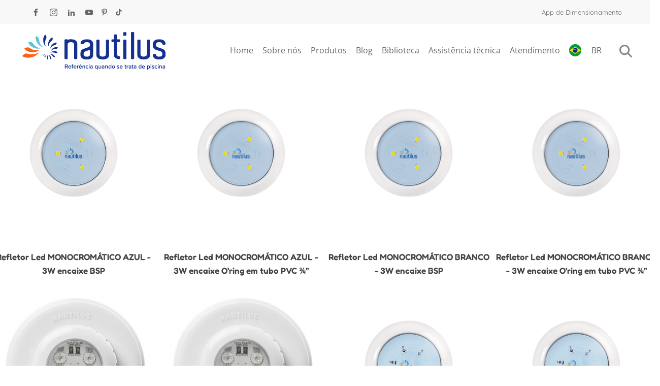

--- FILE ---
content_type: text/html; charset=UTF-8
request_url: https://nautilusbr.com/cores/rgb/
body_size: 53788
content:
<!DOCTYPE html>
<html lang="pt-br" >
<head><meta charset="UTF-8"><script>if(navigator.userAgent.match(/MSIE|Internet Explorer/i)||navigator.userAgent.match(/Trident\/7\..*?rv:11/i)){var href=document.location.href;if(!href.match(/[?&]nowprocket/)){if(href.indexOf("?")==-1){if(href.indexOf("#")==-1){document.location.href=href+"?nowprocket=1"}else{document.location.href=href.replace("#","?nowprocket=1#")}}else{if(href.indexOf("#")==-1){document.location.href=href+"&nowprocket=1"}else{document.location.href=href.replace("#","&nowprocket=1#")}}}}</script><script>(()=>{class RocketLazyLoadScripts{constructor(){this.v="2.0.4",this.userEvents=["keydown","keyup","mousedown","mouseup","mousemove","mouseover","mouseout","touchmove","touchstart","touchend","touchcancel","wheel","click","dblclick","input"],this.attributeEvents=["onblur","onclick","oncontextmenu","ondblclick","onfocus","onmousedown","onmouseenter","onmouseleave","onmousemove","onmouseout","onmouseover","onmouseup","onmousewheel","onscroll","onsubmit"]}async t(){this.i(),this.o(),/iP(ad|hone)/.test(navigator.userAgent)&&this.h(),this.u(),this.l(this),this.m(),this.k(this),this.p(this),this._(),await Promise.all([this.R(),this.L()]),this.lastBreath=Date.now(),this.S(this),this.P(),this.D(),this.O(),this.M(),await this.C(this.delayedScripts.normal),await this.C(this.delayedScripts.defer),await this.C(this.delayedScripts.async),await this.T(),await this.F(),await this.j(),await this.A(),window.dispatchEvent(new Event("rocket-allScriptsLoaded")),this.everythingLoaded=!0,this.lastTouchEnd&&await new Promise(t=>setTimeout(t,500-Date.now()+this.lastTouchEnd)),this.I(),this.H(),this.U(),this.W()}i(){this.CSPIssue=sessionStorage.getItem("rocketCSPIssue"),document.addEventListener("securitypolicyviolation",t=>{this.CSPIssue||"script-src-elem"!==t.violatedDirective||"data"!==t.blockedURI||(this.CSPIssue=!0,sessionStorage.setItem("rocketCSPIssue",!0))},{isRocket:!0})}o(){window.addEventListener("pageshow",t=>{this.persisted=t.persisted,this.realWindowLoadedFired=!0},{isRocket:!0}),window.addEventListener("pagehide",()=>{this.onFirstUserAction=null},{isRocket:!0})}h(){let t;function e(e){t=e}window.addEventListener("touchstart",e,{isRocket:!0}),window.addEventListener("touchend",function i(o){o.changedTouches[0]&&t.changedTouches[0]&&Math.abs(o.changedTouches[0].pageX-t.changedTouches[0].pageX)<10&&Math.abs(o.changedTouches[0].pageY-t.changedTouches[0].pageY)<10&&o.timeStamp-t.timeStamp<200&&(window.removeEventListener("touchstart",e,{isRocket:!0}),window.removeEventListener("touchend",i,{isRocket:!0}),"INPUT"===o.target.tagName&&"text"===o.target.type||(o.target.dispatchEvent(new TouchEvent("touchend",{target:o.target,bubbles:!0})),o.target.dispatchEvent(new MouseEvent("mouseover",{target:o.target,bubbles:!0})),o.target.dispatchEvent(new PointerEvent("click",{target:o.target,bubbles:!0,cancelable:!0,detail:1,clientX:o.changedTouches[0].clientX,clientY:o.changedTouches[0].clientY})),event.preventDefault()))},{isRocket:!0})}q(t){this.userActionTriggered||("mousemove"!==t.type||this.firstMousemoveIgnored?"keyup"===t.type||"mouseover"===t.type||"mouseout"===t.type||(this.userActionTriggered=!0,this.onFirstUserAction&&this.onFirstUserAction()):this.firstMousemoveIgnored=!0),"click"===t.type&&t.preventDefault(),t.stopPropagation(),t.stopImmediatePropagation(),"touchstart"===this.lastEvent&&"touchend"===t.type&&(this.lastTouchEnd=Date.now()),"click"===t.type&&(this.lastTouchEnd=0),this.lastEvent=t.type,t.composedPath&&t.composedPath()[0].getRootNode()instanceof ShadowRoot&&(t.rocketTarget=t.composedPath()[0]),this.savedUserEvents.push(t)}u(){this.savedUserEvents=[],this.userEventHandler=this.q.bind(this),this.userEvents.forEach(t=>window.addEventListener(t,this.userEventHandler,{passive:!1,isRocket:!0})),document.addEventListener("visibilitychange",this.userEventHandler,{isRocket:!0})}U(){this.userEvents.forEach(t=>window.removeEventListener(t,this.userEventHandler,{passive:!1,isRocket:!0})),document.removeEventListener("visibilitychange",this.userEventHandler,{isRocket:!0}),this.savedUserEvents.forEach(t=>{(t.rocketTarget||t.target).dispatchEvent(new window[t.constructor.name](t.type,t))})}m(){const t="return false",e=Array.from(this.attributeEvents,t=>"data-rocket-"+t),i="["+this.attributeEvents.join("],[")+"]",o="[data-rocket-"+this.attributeEvents.join("],[data-rocket-")+"]",s=(e,i,o)=>{o&&o!==t&&(e.setAttribute("data-rocket-"+i,o),e["rocket"+i]=new Function("event",o),e.setAttribute(i,t))};new MutationObserver(t=>{for(const n of t)"attributes"===n.type&&(n.attributeName.startsWith("data-rocket-")||this.everythingLoaded?n.attributeName.startsWith("data-rocket-")&&this.everythingLoaded&&this.N(n.target,n.attributeName.substring(12)):s(n.target,n.attributeName,n.target.getAttribute(n.attributeName))),"childList"===n.type&&n.addedNodes.forEach(t=>{if(t.nodeType===Node.ELEMENT_NODE)if(this.everythingLoaded)for(const i of[t,...t.querySelectorAll(o)])for(const t of i.getAttributeNames())e.includes(t)&&this.N(i,t.substring(12));else for(const e of[t,...t.querySelectorAll(i)])for(const t of e.getAttributeNames())this.attributeEvents.includes(t)&&s(e,t,e.getAttribute(t))})}).observe(document,{subtree:!0,childList:!0,attributeFilter:[...this.attributeEvents,...e]})}I(){this.attributeEvents.forEach(t=>{document.querySelectorAll("[data-rocket-"+t+"]").forEach(e=>{this.N(e,t)})})}N(t,e){const i=t.getAttribute("data-rocket-"+e);i&&(t.setAttribute(e,i),t.removeAttribute("data-rocket-"+e))}k(t){Object.defineProperty(HTMLElement.prototype,"onclick",{get(){return this.rocketonclick||null},set(e){this.rocketonclick=e,this.setAttribute(t.everythingLoaded?"onclick":"data-rocket-onclick","this.rocketonclick(event)")}})}S(t){function e(e,i){let o=e[i];e[i]=null,Object.defineProperty(e,i,{get:()=>o,set(s){t.everythingLoaded?o=s:e["rocket"+i]=o=s}})}e(document,"onreadystatechange"),e(window,"onload"),e(window,"onpageshow");try{Object.defineProperty(document,"readyState",{get:()=>t.rocketReadyState,set(e){t.rocketReadyState=e},configurable:!0}),document.readyState="loading"}catch(t){console.log("WPRocket DJE readyState conflict, bypassing")}}l(t){this.originalAddEventListener=EventTarget.prototype.addEventListener,this.originalRemoveEventListener=EventTarget.prototype.removeEventListener,this.savedEventListeners=[],EventTarget.prototype.addEventListener=function(e,i,o){o&&o.isRocket||!t.B(e,this)&&!t.userEvents.includes(e)||t.B(e,this)&&!t.userActionTriggered||e.startsWith("rocket-")||t.everythingLoaded?t.originalAddEventListener.call(this,e,i,o):(t.savedEventListeners.push({target:this,remove:!1,type:e,func:i,options:o}),"mouseenter"!==e&&"mouseleave"!==e||t.originalAddEventListener.call(this,e,t.savedUserEvents.push,o))},EventTarget.prototype.removeEventListener=function(e,i,o){o&&o.isRocket||!t.B(e,this)&&!t.userEvents.includes(e)||t.B(e,this)&&!t.userActionTriggered||e.startsWith("rocket-")||t.everythingLoaded?t.originalRemoveEventListener.call(this,e,i,o):t.savedEventListeners.push({target:this,remove:!0,type:e,func:i,options:o})}}J(t,e){this.savedEventListeners=this.savedEventListeners.filter(i=>{let o=i.type,s=i.target||window;return e!==o||t!==s||(this.B(o,s)&&(i.type="rocket-"+o),this.$(i),!1)})}H(){EventTarget.prototype.addEventListener=this.originalAddEventListener,EventTarget.prototype.removeEventListener=this.originalRemoveEventListener,this.savedEventListeners.forEach(t=>this.$(t))}$(t){t.remove?this.originalRemoveEventListener.call(t.target,t.type,t.func,t.options):this.originalAddEventListener.call(t.target,t.type,t.func,t.options)}p(t){let e;function i(e){return t.everythingLoaded?e:e.split(" ").map(t=>"load"===t||t.startsWith("load.")?"rocket-jquery-load":t).join(" ")}function o(o){function s(e){const s=o.fn[e];o.fn[e]=o.fn.init.prototype[e]=function(){return this[0]===window&&t.userActionTriggered&&("string"==typeof arguments[0]||arguments[0]instanceof String?arguments[0]=i(arguments[0]):"object"==typeof arguments[0]&&Object.keys(arguments[0]).forEach(t=>{const e=arguments[0][t];delete arguments[0][t],arguments[0][i(t)]=e})),s.apply(this,arguments),this}}if(o&&o.fn&&!t.allJQueries.includes(o)){const e={DOMContentLoaded:[],"rocket-DOMContentLoaded":[]};for(const t in e)document.addEventListener(t,()=>{e[t].forEach(t=>t())},{isRocket:!0});o.fn.ready=o.fn.init.prototype.ready=function(i){function s(){parseInt(o.fn.jquery)>2?setTimeout(()=>i.bind(document)(o)):i.bind(document)(o)}return"function"==typeof i&&(t.realDomReadyFired?!t.userActionTriggered||t.fauxDomReadyFired?s():e["rocket-DOMContentLoaded"].push(s):e.DOMContentLoaded.push(s)),o([])},s("on"),s("one"),s("off"),t.allJQueries.push(o)}e=o}t.allJQueries=[],o(window.jQuery),Object.defineProperty(window,"jQuery",{get:()=>e,set(t){o(t)}})}P(){const t=new Map;document.write=document.writeln=function(e){const i=document.currentScript,o=document.createRange(),s=i.parentElement;let n=t.get(i);void 0===n&&(n=i.nextSibling,t.set(i,n));const c=document.createDocumentFragment();o.setStart(c,0),c.appendChild(o.createContextualFragment(e)),s.insertBefore(c,n)}}async R(){return new Promise(t=>{this.userActionTriggered?t():this.onFirstUserAction=t})}async L(){return new Promise(t=>{document.addEventListener("DOMContentLoaded",()=>{this.realDomReadyFired=!0,t()},{isRocket:!0})})}async j(){return this.realWindowLoadedFired?Promise.resolve():new Promise(t=>{window.addEventListener("load",t,{isRocket:!0})})}M(){this.pendingScripts=[];this.scriptsMutationObserver=new MutationObserver(t=>{for(const e of t)e.addedNodes.forEach(t=>{"SCRIPT"!==t.tagName||t.noModule||t.isWPRocket||this.pendingScripts.push({script:t,promise:new Promise(e=>{const i=()=>{const i=this.pendingScripts.findIndex(e=>e.script===t);i>=0&&this.pendingScripts.splice(i,1),e()};t.addEventListener("load",i,{isRocket:!0}),t.addEventListener("error",i,{isRocket:!0}),setTimeout(i,1e3)})})})}),this.scriptsMutationObserver.observe(document,{childList:!0,subtree:!0})}async F(){await this.X(),this.pendingScripts.length?(await this.pendingScripts[0].promise,await this.F()):this.scriptsMutationObserver.disconnect()}D(){this.delayedScripts={normal:[],async:[],defer:[]},document.querySelectorAll("script[type$=rocketlazyloadscript]").forEach(t=>{t.hasAttribute("data-rocket-src")?t.hasAttribute("async")&&!1!==t.async?this.delayedScripts.async.push(t):t.hasAttribute("defer")&&!1!==t.defer||"module"===t.getAttribute("data-rocket-type")?this.delayedScripts.defer.push(t):this.delayedScripts.normal.push(t):this.delayedScripts.normal.push(t)})}async _(){await this.L();let t=[];document.querySelectorAll("script[type$=rocketlazyloadscript][data-rocket-src]").forEach(e=>{let i=e.getAttribute("data-rocket-src");if(i&&!i.startsWith("data:")){i.startsWith("//")&&(i=location.protocol+i);try{const o=new URL(i).origin;o!==location.origin&&t.push({src:o,crossOrigin:e.crossOrigin||"module"===e.getAttribute("data-rocket-type")})}catch(t){}}}),t=[...new Map(t.map(t=>[JSON.stringify(t),t])).values()],this.Y(t,"preconnect")}async G(t){if(await this.K(),!0!==t.noModule||!("noModule"in HTMLScriptElement.prototype))return new Promise(e=>{let i;function o(){(i||t).setAttribute("data-rocket-status","executed"),e()}try{if(navigator.userAgent.includes("Firefox/")||""===navigator.vendor||this.CSPIssue)i=document.createElement("script"),[...t.attributes].forEach(t=>{let e=t.nodeName;"type"!==e&&("data-rocket-type"===e&&(e="type"),"data-rocket-src"===e&&(e="src"),i.setAttribute(e,t.nodeValue))}),t.text&&(i.text=t.text),t.nonce&&(i.nonce=t.nonce),i.hasAttribute("src")?(i.addEventListener("load",o,{isRocket:!0}),i.addEventListener("error",()=>{i.setAttribute("data-rocket-status","failed-network"),e()},{isRocket:!0}),setTimeout(()=>{i.isConnected||e()},1)):(i.text=t.text,o()),i.isWPRocket=!0,t.parentNode.replaceChild(i,t);else{const i=t.getAttribute("data-rocket-type"),s=t.getAttribute("data-rocket-src");i?(t.type=i,t.removeAttribute("data-rocket-type")):t.removeAttribute("type"),t.addEventListener("load",o,{isRocket:!0}),t.addEventListener("error",i=>{this.CSPIssue&&i.target.src.startsWith("data:")?(console.log("WPRocket: CSP fallback activated"),t.removeAttribute("src"),this.G(t).then(e)):(t.setAttribute("data-rocket-status","failed-network"),e())},{isRocket:!0}),s?(t.fetchPriority="high",t.removeAttribute("data-rocket-src"),t.src=s):t.src="data:text/javascript;base64,"+window.btoa(unescape(encodeURIComponent(t.text)))}}catch(i){t.setAttribute("data-rocket-status","failed-transform"),e()}});t.setAttribute("data-rocket-status","skipped")}async C(t){const e=t.shift();return e?(e.isConnected&&await this.G(e),this.C(t)):Promise.resolve()}O(){this.Y([...this.delayedScripts.normal,...this.delayedScripts.defer,...this.delayedScripts.async],"preload")}Y(t,e){this.trash=this.trash||[];let i=!0;var o=document.createDocumentFragment();t.forEach(t=>{const s=t.getAttribute&&t.getAttribute("data-rocket-src")||t.src;if(s&&!s.startsWith("data:")){const n=document.createElement("link");n.href=s,n.rel=e,"preconnect"!==e&&(n.as="script",n.fetchPriority=i?"high":"low"),t.getAttribute&&"module"===t.getAttribute("data-rocket-type")&&(n.crossOrigin=!0),t.crossOrigin&&(n.crossOrigin=t.crossOrigin),t.integrity&&(n.integrity=t.integrity),t.nonce&&(n.nonce=t.nonce),o.appendChild(n),this.trash.push(n),i=!1}}),document.head.appendChild(o)}W(){this.trash.forEach(t=>t.remove())}async T(){try{document.readyState="interactive"}catch(t){}this.fauxDomReadyFired=!0;try{await this.K(),this.J(document,"readystatechange"),document.dispatchEvent(new Event("rocket-readystatechange")),await this.K(),document.rocketonreadystatechange&&document.rocketonreadystatechange(),await this.K(),this.J(document,"DOMContentLoaded"),document.dispatchEvent(new Event("rocket-DOMContentLoaded")),await this.K(),this.J(window,"DOMContentLoaded"),window.dispatchEvent(new Event("rocket-DOMContentLoaded"))}catch(t){console.error(t)}}async A(){try{document.readyState="complete"}catch(t){}try{await this.K(),this.J(document,"readystatechange"),document.dispatchEvent(new Event("rocket-readystatechange")),await this.K(),document.rocketonreadystatechange&&document.rocketonreadystatechange(),await this.K(),this.J(window,"load"),window.dispatchEvent(new Event("rocket-load")),await this.K(),window.rocketonload&&window.rocketonload(),await this.K(),this.allJQueries.forEach(t=>t(window).trigger("rocket-jquery-load")),await this.K(),this.J(window,"pageshow");const t=new Event("rocket-pageshow");t.persisted=this.persisted,window.dispatchEvent(t),await this.K(),window.rocketonpageshow&&window.rocketonpageshow({persisted:this.persisted})}catch(t){console.error(t)}}async K(){Date.now()-this.lastBreath>45&&(await this.X(),this.lastBreath=Date.now())}async X(){return document.hidden?new Promise(t=>setTimeout(t)):new Promise(t=>requestAnimationFrame(t))}B(t,e){return e===document&&"readystatechange"===t||(e===document&&"DOMContentLoaded"===t||(e===window&&"DOMContentLoaded"===t||(e===window&&"load"===t||e===window&&"pageshow"===t)))}static run(){(new RocketLazyLoadScripts).t()}}RocketLazyLoadScripts.run()})();</script>

<meta name="viewport" content="width=device-width, initial-scale=1.0">
<!-- WP_HEAD() START -->
<script data-cfasync="false" data-no-defer="1" data-no-minify="1" data-no-optimize="1">var ewww_webp_supported=!1;function check_webp_feature(A,e){var w;e=void 0!==e?e:function(){},ewww_webp_supported?e(ewww_webp_supported):((w=new Image).onload=function(){ewww_webp_supported=0<w.width&&0<w.height,e&&e(ewww_webp_supported)},w.onerror=function(){e&&e(!1)},w.src="data:image/webp;base64,"+{alpha:"UklGRkoAAABXRUJQVlA4WAoAAAAQAAAAAAAAAAAAQUxQSAwAAAARBxAR/Q9ERP8DAABWUDggGAAAABQBAJ0BKgEAAQAAAP4AAA3AAP7mtQAAAA=="}[A])}check_webp_feature("alpha");</script><script data-cfasync="false" data-no-defer="1" data-no-minify="1" data-no-optimize="1">var Arrive=function(c,w){"use strict";if(c.MutationObserver&&"undefined"!=typeof HTMLElement){var r,a=0,u=(r=HTMLElement.prototype.matches||HTMLElement.prototype.webkitMatchesSelector||HTMLElement.prototype.mozMatchesSelector||HTMLElement.prototype.msMatchesSelector,{matchesSelector:function(e,t){return e instanceof HTMLElement&&r.call(e,t)},addMethod:function(e,t,r){var a=e[t];e[t]=function(){return r.length==arguments.length?r.apply(this,arguments):"function"==typeof a?a.apply(this,arguments):void 0}},callCallbacks:function(e,t){t&&t.options.onceOnly&&1==t.firedElems.length&&(e=[e[0]]);for(var r,a=0;r=e[a];a++)r&&r.callback&&r.callback.call(r.elem,r.elem);t&&t.options.onceOnly&&1==t.firedElems.length&&t.me.unbindEventWithSelectorAndCallback.call(t.target,t.selector,t.callback)},checkChildNodesRecursively:function(e,t,r,a){for(var i,n=0;i=e[n];n++)r(i,t,a)&&a.push({callback:t.callback,elem:i}),0<i.childNodes.length&&u.checkChildNodesRecursively(i.childNodes,t,r,a)},mergeArrays:function(e,t){var r,a={};for(r in e)e.hasOwnProperty(r)&&(a[r]=e[r]);for(r in t)t.hasOwnProperty(r)&&(a[r]=t[r]);return a},toElementsArray:function(e){return e=void 0!==e&&("number"!=typeof e.length||e===c)?[e]:e}}),e=(l.prototype.addEvent=function(e,t,r,a){a={target:e,selector:t,options:r,callback:a,firedElems:[]};return this._beforeAdding&&this._beforeAdding(a),this._eventsBucket.push(a),a},l.prototype.removeEvent=function(e){for(var t,r=this._eventsBucket.length-1;t=this._eventsBucket[r];r--)e(t)&&(this._beforeRemoving&&this._beforeRemoving(t),(t=this._eventsBucket.splice(r,1))&&t.length&&(t[0].callback=null))},l.prototype.beforeAdding=function(e){this._beforeAdding=e},l.prototype.beforeRemoving=function(e){this._beforeRemoving=e},l),t=function(i,n){var o=new e,l=this,s={fireOnAttributesModification:!1};return o.beforeAdding(function(t){var e=t.target;e!==c.document&&e!==c||(e=document.getElementsByTagName("html")[0]);var r=new MutationObserver(function(e){n.call(this,e,t)}),a=i(t.options);r.observe(e,a),t.observer=r,t.me=l}),o.beforeRemoving(function(e){e.observer.disconnect()}),this.bindEvent=function(e,t,r){t=u.mergeArrays(s,t);for(var a=u.toElementsArray(this),i=0;i<a.length;i++)o.addEvent(a[i],e,t,r)},this.unbindEvent=function(){var r=u.toElementsArray(this);o.removeEvent(function(e){for(var t=0;t<r.length;t++)if(this===w||e.target===r[t])return!0;return!1})},this.unbindEventWithSelectorOrCallback=function(r){var a=u.toElementsArray(this),i=r,e="function"==typeof r?function(e){for(var t=0;t<a.length;t++)if((this===w||e.target===a[t])&&e.callback===i)return!0;return!1}:function(e){for(var t=0;t<a.length;t++)if((this===w||e.target===a[t])&&e.selector===r)return!0;return!1};o.removeEvent(e)},this.unbindEventWithSelectorAndCallback=function(r,a){var i=u.toElementsArray(this);o.removeEvent(function(e){for(var t=0;t<i.length;t++)if((this===w||e.target===i[t])&&e.selector===r&&e.callback===a)return!0;return!1})},this},i=new function(){var s={fireOnAttributesModification:!1,onceOnly:!1,existing:!1};function n(e,t,r){return!(!u.matchesSelector(e,t.selector)||(e._id===w&&(e._id=a++),-1!=t.firedElems.indexOf(e._id)))&&(t.firedElems.push(e._id),!0)}var c=(i=new t(function(e){var t={attributes:!1,childList:!0,subtree:!0};return e.fireOnAttributesModification&&(t.attributes=!0),t},function(e,i){e.forEach(function(e){var t=e.addedNodes,r=e.target,a=[];null!==t&&0<t.length?u.checkChildNodesRecursively(t,i,n,a):"attributes"===e.type&&n(r,i)&&a.push({callback:i.callback,elem:r}),u.callCallbacks(a,i)})})).bindEvent;return i.bindEvent=function(e,t,r){t=void 0===r?(r=t,s):u.mergeArrays(s,t);var a=u.toElementsArray(this);if(t.existing){for(var i=[],n=0;n<a.length;n++)for(var o=a[n].querySelectorAll(e),l=0;l<o.length;l++)i.push({callback:r,elem:o[l]});if(t.onceOnly&&i.length)return r.call(i[0].elem,i[0].elem);setTimeout(u.callCallbacks,1,i)}c.call(this,e,t,r)},i},o=new function(){var a={};function i(e,t){return u.matchesSelector(e,t.selector)}var n=(o=new t(function(){return{childList:!0,subtree:!0}},function(e,r){e.forEach(function(e){var t=e.removedNodes,e=[];null!==t&&0<t.length&&u.checkChildNodesRecursively(t,r,i,e),u.callCallbacks(e,r)})})).bindEvent;return o.bindEvent=function(e,t,r){t=void 0===r?(r=t,a):u.mergeArrays(a,t),n.call(this,e,t,r)},o};d(HTMLElement.prototype),d(NodeList.prototype),d(HTMLCollection.prototype),d(HTMLDocument.prototype),d(Window.prototype);var n={};return s(i,n,"unbindAllArrive"),s(o,n,"unbindAllLeave"),n}function l(){this._eventsBucket=[],this._beforeAdding=null,this._beforeRemoving=null}function s(e,t,r){u.addMethod(t,r,e.unbindEvent),u.addMethod(t,r,e.unbindEventWithSelectorOrCallback),u.addMethod(t,r,e.unbindEventWithSelectorAndCallback)}function d(e){e.arrive=i.bindEvent,s(i,e,"unbindArrive"),e.leave=o.bindEvent,s(o,e,"unbindLeave")}}(window,void 0),ewww_webp_supported=!1;function check_webp_feature(e,t){var r;ewww_webp_supported?t(ewww_webp_supported):((r=new Image).onload=function(){ewww_webp_supported=0<r.width&&0<r.height,t(ewww_webp_supported)},r.onerror=function(){t(!1)},r.src="data:image/webp;base64,"+{alpha:"UklGRkoAAABXRUJQVlA4WAoAAAAQAAAAAAAAAAAAQUxQSAwAAAARBxAR/Q9ERP8DAABWUDggGAAAABQBAJ0BKgEAAQAAAP4AAA3AAP7mtQAAAA==",animation:"UklGRlIAAABXRUJQVlA4WAoAAAASAAAAAAAAAAAAQU5JTQYAAAD/////AABBTk1GJgAAAAAAAAAAAAAAAAAAAGQAAABWUDhMDQAAAC8AAAAQBxAREYiI/gcA"}[e])}function ewwwLoadImages(e){if(e){for(var t=document.querySelectorAll(".batch-image img, .image-wrapper a, .ngg-pro-masonry-item a, .ngg-galleria-offscreen-seo-wrapper a"),r=0,a=t.length;r<a;r++)ewwwAttr(t[r],"data-src",t[r].getAttribute("data-webp")),ewwwAttr(t[r],"data-thumbnail",t[r].getAttribute("data-webp-thumbnail"));for(var i=document.querySelectorAll("div.woocommerce-product-gallery__image"),r=0,a=i.length;r<a;r++)ewwwAttr(i[r],"data-thumb",i[r].getAttribute("data-webp-thumb"))}for(var n=document.querySelectorAll("video"),r=0,a=n.length;r<a;r++)ewwwAttr(n[r],"poster",e?n[r].getAttribute("data-poster-webp"):n[r].getAttribute("data-poster-image"));for(var o,l=document.querySelectorAll("img.ewww_webp_lazy_load"),r=0,a=l.length;r<a;r++)e&&(ewwwAttr(l[r],"data-lazy-srcset",l[r].getAttribute("data-lazy-srcset-webp")),ewwwAttr(l[r],"data-srcset",l[r].getAttribute("data-srcset-webp")),ewwwAttr(l[r],"data-lazy-src",l[r].getAttribute("data-lazy-src-webp")),ewwwAttr(l[r],"data-src",l[r].getAttribute("data-src-webp")),ewwwAttr(l[r],"data-orig-file",l[r].getAttribute("data-webp-orig-file")),ewwwAttr(l[r],"data-medium-file",l[r].getAttribute("data-webp-medium-file")),ewwwAttr(l[r],"data-large-file",l[r].getAttribute("data-webp-large-file")),null!=(o=l[r].getAttribute("srcset"))&&!1!==o&&o.includes("R0lGOD")&&ewwwAttr(l[r],"src",l[r].getAttribute("data-lazy-src-webp"))),l[r].className=l[r].className.replace(/\bewww_webp_lazy_load\b/,"");for(var s=document.querySelectorAll(".ewww_webp"),r=0,a=s.length;r<a;r++)e?(ewwwAttr(s[r],"srcset",s[r].getAttribute("data-srcset-webp")),ewwwAttr(s[r],"src",s[r].getAttribute("data-src-webp")),ewwwAttr(s[r],"data-orig-file",s[r].getAttribute("data-webp-orig-file")),ewwwAttr(s[r],"data-medium-file",s[r].getAttribute("data-webp-medium-file")),ewwwAttr(s[r],"data-large-file",s[r].getAttribute("data-webp-large-file")),ewwwAttr(s[r],"data-large_image",s[r].getAttribute("data-webp-large_image")),ewwwAttr(s[r],"data-src",s[r].getAttribute("data-webp-src"))):(ewwwAttr(s[r],"srcset",s[r].getAttribute("data-srcset-img")),ewwwAttr(s[r],"src",s[r].getAttribute("data-src-img"))),s[r].className=s[r].className.replace(/\bewww_webp\b/,"ewww_webp_loaded");window.jQuery&&jQuery.fn.isotope&&jQuery.fn.imagesLoaded&&(jQuery(".fusion-posts-container-infinite").imagesLoaded(function(){jQuery(".fusion-posts-container-infinite").hasClass("isotope")&&jQuery(".fusion-posts-container-infinite").isotope()}),jQuery(".fusion-portfolio:not(.fusion-recent-works) .fusion-portfolio-wrapper").imagesLoaded(function(){jQuery(".fusion-portfolio:not(.fusion-recent-works) .fusion-portfolio-wrapper").isotope()}))}function ewwwWebPInit(e){ewwwLoadImages(e),ewwwNggLoadGalleries(e),document.arrive(".ewww_webp",function(){ewwwLoadImages(e)}),document.arrive(".ewww_webp_lazy_load",function(){ewwwLoadImages(e)}),document.arrive("videos",function(){ewwwLoadImages(e)}),"loading"==document.readyState?document.addEventListener("DOMContentLoaded",ewwwJSONParserInit):("undefined"!=typeof galleries&&ewwwNggParseGalleries(e),ewwwWooParseVariations(e))}function ewwwAttr(e,t,r){null!=r&&!1!==r&&e.setAttribute(t,r)}function ewwwJSONParserInit(){"undefined"!=typeof galleries&&check_webp_feature("alpha",ewwwNggParseGalleries),check_webp_feature("alpha",ewwwWooParseVariations)}function ewwwWooParseVariations(e){if(e)for(var t=document.querySelectorAll("form.variations_form"),r=0,a=t.length;r<a;r++){var i=t[r].getAttribute("data-product_variations"),n=!1;try{for(var o in i=JSON.parse(i))void 0!==i[o]&&void 0!==i[o].image&&(void 0!==i[o].image.src_webp&&(i[o].image.src=i[o].image.src_webp,n=!0),void 0!==i[o].image.srcset_webp&&(i[o].image.srcset=i[o].image.srcset_webp,n=!0),void 0!==i[o].image.full_src_webp&&(i[o].image.full_src=i[o].image.full_src_webp,n=!0),void 0!==i[o].image.gallery_thumbnail_src_webp&&(i[o].image.gallery_thumbnail_src=i[o].image.gallery_thumbnail_src_webp,n=!0),void 0!==i[o].image.thumb_src_webp&&(i[o].image.thumb_src=i[o].image.thumb_src_webp,n=!0));n&&ewwwAttr(t[r],"data-product_variations",JSON.stringify(i))}catch(e){}}}function ewwwNggParseGalleries(e){if(e)for(var t in galleries){var r=galleries[t];galleries[t].images_list=ewwwNggParseImageList(r.images_list)}}function ewwwNggLoadGalleries(e){e&&document.addEventListener("ngg.galleria.themeadded",function(e,t){window.ngg_galleria._create_backup=window.ngg_galleria.create,window.ngg_galleria.create=function(e,t){var r=$(e).data("id");return galleries["gallery_"+r].images_list=ewwwNggParseImageList(galleries["gallery_"+r].images_list),window.ngg_galleria._create_backup(e,t)}})}function ewwwNggParseImageList(e){for(var t in e){var r=e[t];if(void 0!==r["image-webp"]&&(e[t].image=r["image-webp"],delete e[t]["image-webp"]),void 0!==r["thumb-webp"]&&(e[t].thumb=r["thumb-webp"],delete e[t]["thumb-webp"]),void 0!==r.full_image_webp&&(e[t].full_image=r.full_image_webp,delete e[t].full_image_webp),void 0!==r.srcsets)for(var a in r.srcsets)nggSrcset=r.srcsets[a],void 0!==r.srcsets[a+"-webp"]&&(e[t].srcsets[a]=r.srcsets[a+"-webp"],delete e[t].srcsets[a+"-webp"]);if(void 0!==r.full_srcsets)for(var i in r.full_srcsets)nggFSrcset=r.full_srcsets[i],void 0!==r.full_srcsets[i+"-webp"]&&(e[t].full_srcsets[i]=r.full_srcsets[i+"-webp"],delete e[t].full_srcsets[i+"-webp"])}return e}check_webp_feature("alpha",ewwwWebPInit);</script>

<meta name='robots' content='noindex, follow' />
<meta name="dlm-version" content="5.1.6">
<!-- Google Tag Manager for WordPress by gtm4wp.com -->
<script data-cfasync="false" data-pagespeed-no-defer>
	var gtm4wp_datalayer_name = "dataLayer";
	var dataLayer = dataLayer || [];
</script>
<!-- End Google Tag Manager for WordPress by gtm4wp.com -->
	<!-- This site is optimized with the Yoast SEO Premium plugin v26.8 (Yoast SEO v26.8) - https://yoast.com/product/yoast-seo-premium-wordpress/ -->
	<title>Arquivos RGB - Equipamentos Para Piscinas | Filtros e Bombas Nautilus</title>
<link data-rocket-prefetch href="https://www.gstatic.com" rel="dns-prefetch">
<link data-rocket-prefetch href="https://www.googletagmanager.com" rel="dns-prefetch">
<link data-rocket-prefetch href="https://fonts.googleapis.com" rel="dns-prefetch">
<link data-rocket-prefetch href="https://challenges.cloudflare.com" rel="dns-prefetch">
<link data-rocket-prefetch href="https://www.google.com" rel="dns-prefetch">
<link data-rocket-preload as="style" href="https://fonts.googleapis.com/css?family=Open%20Sans%3A100%2C200%2C300%2C400%2C500%2C600%2C700%2C800%2C900%7CSource%20Sans%20Pro%3A100%2C200%2C300%2C400%2C500%2C600%2C700%2C800%2C900%7CQuicksand%3A100%2C200%2C300%2C400%2C500%2C600%2C700%2C800%2C900%7CFredoka%3A100%2C200%2C300%2C400%2C500%2C600%2C700%2C800%2C900&#038;display=swap" rel="preload">
<link href="https://fonts.googleapis.com/css?family=Open%20Sans%3A100%2C200%2C300%2C400%2C500%2C600%2C700%2C800%2C900%7CSource%20Sans%20Pro%3A100%2C200%2C300%2C400%2C500%2C600%2C700%2C800%2C900%7CQuicksand%3A100%2C200%2C300%2C400%2C500%2C600%2C700%2C800%2C900%7CFredoka%3A100%2C200%2C300%2C400%2C500%2C600%2C700%2C800%2C900&#038;display=swap" media="print" onload="this.media=&#039;all&#039;" rel="stylesheet">
<style id="wpr-usedcss">@font-face{font-display:swap;font-family:Fredoka;font-style:normal;font-weight:300;font-stretch:100%;src:url(https://fonts.gstatic.com/s/fredoka/v17/X7n64b87HvSqjb_WIi2yDCRwoQ_k7367_DWu89U.woff2) format('woff2');unicode-range:U+0000-00FF,U+0131,U+0152-0153,U+02BB-02BC,U+02C6,U+02DA,U+02DC,U+0304,U+0308,U+0329,U+2000-206F,U+20AC,U+2122,U+2191,U+2193,U+2212,U+2215,U+FEFF,U+FFFD}@font-face{font-display:swap;font-family:Fredoka;font-style:normal;font-weight:400;font-stretch:100%;src:url(https://fonts.gstatic.com/s/fredoka/v17/X7n64b87HvSqjb_WIi2yDCRwoQ_k7367_DWu89U.woff2) format('woff2');unicode-range:U+0000-00FF,U+0131,U+0152-0153,U+02BB-02BC,U+02C6,U+02DA,U+02DC,U+0304,U+0308,U+0329,U+2000-206F,U+20AC,U+2122,U+2191,U+2193,U+2212,U+2215,U+FEFF,U+FFFD}@font-face{font-display:swap;font-family:Fredoka;font-style:normal;font-weight:500;font-stretch:100%;src:url(https://fonts.gstatic.com/s/fredoka/v17/X7n64b87HvSqjb_WIi2yDCRwoQ_k7367_DWu89U.woff2) format('woff2');unicode-range:U+0000-00FF,U+0131,U+0152-0153,U+02BB-02BC,U+02C6,U+02DA,U+02DC,U+0304,U+0308,U+0329,U+2000-206F,U+20AC,U+2122,U+2191,U+2193,U+2212,U+2215,U+FEFF,U+FFFD}@font-face{font-display:swap;font-family:Fredoka;font-style:normal;font-weight:600;font-stretch:100%;src:url(https://fonts.gstatic.com/s/fredoka/v17/X7n64b87HvSqjb_WIi2yDCRwoQ_k7367_DWu89U.woff2) format('woff2');unicode-range:U+0000-00FF,U+0131,U+0152-0153,U+02BB-02BC,U+02C6,U+02DA,U+02DC,U+0304,U+0308,U+0329,U+2000-206F,U+20AC,U+2122,U+2191,U+2193,U+2212,U+2215,U+FEFF,U+FFFD}@font-face{font-display:swap;font-family:Fredoka;font-style:normal;font-weight:700;font-stretch:100%;src:url(https://fonts.gstatic.com/s/fredoka/v17/X7n64b87HvSqjb_WIi2yDCRwoQ_k7367_DWu89U.woff2) format('woff2');unicode-range:U+0000-00FF,U+0131,U+0152-0153,U+02BB-02BC,U+02C6,U+02DA,U+02DC,U+0304,U+0308,U+0329,U+2000-206F,U+20AC,U+2122,U+2191,U+2193,U+2212,U+2215,U+FEFF,U+FFFD}@font-face{font-display:swap;font-family:'Open Sans';font-style:normal;font-weight:300;font-stretch:100%;src:url(https://fonts.gstatic.com/s/opensans/v44/memvYaGs126MiZpBA-UvWbX2vVnXBbObj2OVTS-muw.woff2) format('woff2');unicode-range:U+0000-00FF,U+0131,U+0152-0153,U+02BB-02BC,U+02C6,U+02DA,U+02DC,U+0304,U+0308,U+0329,U+2000-206F,U+20AC,U+2122,U+2191,U+2193,U+2212,U+2215,U+FEFF,U+FFFD}@font-face{font-display:swap;font-family:'Open Sans';font-style:normal;font-weight:400;font-stretch:100%;src:url(https://fonts.gstatic.com/s/opensans/v44/memvYaGs126MiZpBA-UvWbX2vVnXBbObj2OVTS-muw.woff2) format('woff2');unicode-range:U+0000-00FF,U+0131,U+0152-0153,U+02BB-02BC,U+02C6,U+02DA,U+02DC,U+0304,U+0308,U+0329,U+2000-206F,U+20AC,U+2122,U+2191,U+2193,U+2212,U+2215,U+FEFF,U+FFFD}@font-face{font-display:swap;font-family:'Open Sans';font-style:normal;font-weight:500;font-stretch:100%;src:url(https://fonts.gstatic.com/s/opensans/v44/memvYaGs126MiZpBA-UvWbX2vVnXBbObj2OVTS-muw.woff2) format('woff2');unicode-range:U+0000-00FF,U+0131,U+0152-0153,U+02BB-02BC,U+02C6,U+02DA,U+02DC,U+0304,U+0308,U+0329,U+2000-206F,U+20AC,U+2122,U+2191,U+2193,U+2212,U+2215,U+FEFF,U+FFFD}@font-face{font-display:swap;font-family:'Open Sans';font-style:normal;font-weight:600;font-stretch:100%;src:url(https://fonts.gstatic.com/s/opensans/v44/memvYaGs126MiZpBA-UvWbX2vVnXBbObj2OVTS-muw.woff2) format('woff2');unicode-range:U+0000-00FF,U+0131,U+0152-0153,U+02BB-02BC,U+02C6,U+02DA,U+02DC,U+0304,U+0308,U+0329,U+2000-206F,U+20AC,U+2122,U+2191,U+2193,U+2212,U+2215,U+FEFF,U+FFFD}@font-face{font-display:swap;font-family:'Open Sans';font-style:normal;font-weight:700;font-stretch:100%;src:url(https://fonts.gstatic.com/s/opensans/v44/memvYaGs126MiZpBA-UvWbX2vVnXBbObj2OVTS-muw.woff2) format('woff2');unicode-range:U+0000-00FF,U+0131,U+0152-0153,U+02BB-02BC,U+02C6,U+02DA,U+02DC,U+0304,U+0308,U+0329,U+2000-206F,U+20AC,U+2122,U+2191,U+2193,U+2212,U+2215,U+FEFF,U+FFFD}@font-face{font-display:swap;font-family:'Open Sans';font-style:normal;font-weight:800;font-stretch:100%;src:url(https://fonts.gstatic.com/s/opensans/v44/memvYaGs126MiZpBA-UvWbX2vVnXBbObj2OVTS-muw.woff2) format('woff2');unicode-range:U+0000-00FF,U+0131,U+0152-0153,U+02BB-02BC,U+02C6,U+02DA,U+02DC,U+0304,U+0308,U+0329,U+2000-206F,U+20AC,U+2122,U+2191,U+2193,U+2212,U+2215,U+FEFF,U+FFFD}@font-face{font-display:swap;font-family:Quicksand;font-style:normal;font-weight:300;src:url(https://fonts.gstatic.com/s/quicksand/v37/6xKtdSZaM9iE8KbpRA_hK1QN.woff2) format('woff2');unicode-range:U+0000-00FF,U+0131,U+0152-0153,U+02BB-02BC,U+02C6,U+02DA,U+02DC,U+0304,U+0308,U+0329,U+2000-206F,U+20AC,U+2122,U+2191,U+2193,U+2212,U+2215,U+FEFF,U+FFFD}@font-face{font-display:swap;font-family:Quicksand;font-style:normal;font-weight:400;src:url(https://fonts.gstatic.com/s/quicksand/v37/6xKtdSZaM9iE8KbpRA_hK1QN.woff2) format('woff2');unicode-range:U+0000-00FF,U+0131,U+0152-0153,U+02BB-02BC,U+02C6,U+02DA,U+02DC,U+0304,U+0308,U+0329,U+2000-206F,U+20AC,U+2122,U+2191,U+2193,U+2212,U+2215,U+FEFF,U+FFFD}@font-face{font-display:swap;font-family:Quicksand;font-style:normal;font-weight:500;src:url(https://fonts.gstatic.com/s/quicksand/v37/6xKtdSZaM9iE8KbpRA_hK1QN.woff2) format('woff2');unicode-range:U+0000-00FF,U+0131,U+0152-0153,U+02BB-02BC,U+02C6,U+02DA,U+02DC,U+0304,U+0308,U+0329,U+2000-206F,U+20AC,U+2122,U+2191,U+2193,U+2212,U+2215,U+FEFF,U+FFFD}@font-face{font-display:swap;font-family:Quicksand;font-style:normal;font-weight:600;src:url(https://fonts.gstatic.com/s/quicksand/v37/6xKtdSZaM9iE8KbpRA_hK1QN.woff2) format('woff2');unicode-range:U+0000-00FF,U+0131,U+0152-0153,U+02BB-02BC,U+02C6,U+02DA,U+02DC,U+0304,U+0308,U+0329,U+2000-206F,U+20AC,U+2122,U+2191,U+2193,U+2212,U+2215,U+FEFF,U+FFFD}@font-face{font-display:swap;font-family:Quicksand;font-style:normal;font-weight:700;src:url(https://fonts.gstatic.com/s/quicksand/v37/6xKtdSZaM9iE8KbpRA_hK1QN.woff2) format('woff2');unicode-range:U+0000-00FF,U+0131,U+0152-0153,U+02BB-02BC,U+02C6,U+02DA,U+02DC,U+0304,U+0308,U+0329,U+2000-206F,U+20AC,U+2122,U+2191,U+2193,U+2212,U+2215,U+FEFF,U+FFFD}img:is([sizes=auto i],[sizes^="auto," i]){contain-intrinsic-size:3000px 1500px}@font-face{font-display:swap;font-family:FontAwesome;src:url('https://nautilusbr.com/dev/wp-content/plugins/load-more-products-for-woocommerce/berocket/assets/fonts/fontawesome-webfont.woff2?v=4.7.0') format('woff2'),url('https://nautilusbr.com/dev/wp-content/plugins/load-more-products-for-woocommerce/berocket/assets/fonts/fontawesome-webfont.woff?v=4.7.0') format('woff'),url('https://nautilusbr.com/dev/wp-content/plugins/load-more-products-for-woocommerce/berocket/assets/fonts/fontawesome-webfont.ttf?v=4.7.0') format('truetype');font-weight:400;font-style:normal}.fa-spinner:before{content:"\f110"}img.emoji{display:inline!important;border:none!important;box-shadow:none!important;height:1em!important;width:1em!important;margin:0 .07em!important;vertical-align:-.1em!important;background:0 0!important;padding:0!important}:root{--wp-block-synced-color:#7a00df;--wp-block-synced-color--rgb:122,0,223;--wp-bound-block-color:var(--wp-block-synced-color);--wp-editor-canvas-background:#ddd;--wp-admin-theme-color:#007cba;--wp-admin-theme-color--rgb:0,124,186;--wp-admin-theme-color-darker-10:#006ba1;--wp-admin-theme-color-darker-10--rgb:0,107,160.5;--wp-admin-theme-color-darker-20:#005a87;--wp-admin-theme-color-darker-20--rgb:0,90,135;--wp-admin-border-width-focus:2px}@media (min-resolution:192dpi){:root{--wp-admin-border-width-focus:1.5px}}:root{--wp--preset--font-size--normal:16px;--wp--preset--font-size--huge:42px}.screen-reader-text{border:0;clip-path:inset(50%);height:1px;margin:-1px;overflow:hidden;padding:0;position:absolute;width:1px;word-wrap:normal!important}.screen-reader-text:focus{background-color:#ddd;clip-path:none;color:#444;display:block;font-size:1em;height:auto;left:5px;line-height:normal;padding:15px 23px 14px;text-decoration:none;top:5px;width:auto;z-index:100000}html :where(.has-border-color){border-style:solid}html :where([style*=border-top-color]){border-top-style:solid}html :where([style*=border-right-color]){border-right-style:solid}html :where([style*=border-bottom-color]){border-bottom-style:solid}html :where([style*=border-left-color]){border-left-style:solid}html :where([style*=border-width]){border-style:solid}html :where([style*=border-top-width]){border-top-style:solid}html :where([style*=border-right-width]){border-right-style:solid}html :where([style*=border-bottom-width]){border-bottom-style:solid}html :where([style*=border-left-width]){border-left-style:solid}html :where(img[class*=wp-image-]){height:auto;max-width:100%}:where(figure){margin:0 0 1em}html :where(.is-position-sticky){--wp-admin--admin-bar--position-offset:var(--wp-admin--admin-bar--height,0px)}@media screen and (max-width:600px){html :where(.is-position-sticky){--wp-admin--admin-bar--position-offset:0px}}:root{--wp--preset--aspect-ratio--square:1;--wp--preset--aspect-ratio--4-3:4/3;--wp--preset--aspect-ratio--3-4:3/4;--wp--preset--aspect-ratio--3-2:3/2;--wp--preset--aspect-ratio--2-3:2/3;--wp--preset--aspect-ratio--16-9:16/9;--wp--preset--aspect-ratio--9-16:9/16;--wp--preset--color--black:#000000;--wp--preset--color--cyan-bluish-gray:#abb8c3;--wp--preset--color--white:#ffffff;--wp--preset--color--pale-pink:#f78da7;--wp--preset--color--vivid-red:#cf2e2e;--wp--preset--color--luminous-vivid-orange:#ff6900;--wp--preset--color--luminous-vivid-amber:#fcb900;--wp--preset--color--light-green-cyan:#7bdcb5;--wp--preset--color--vivid-green-cyan:#00d084;--wp--preset--color--pale-cyan-blue:#8ed1fc;--wp--preset--color--vivid-cyan-blue:#0693e3;--wp--preset--color--vivid-purple:#9b51e0;--wp--preset--color--base:#f9f9f9;--wp--preset--color--base-2:#ffffff;--wp--preset--color--contrast:#111111;--wp--preset--color--contrast-2:#636363;--wp--preset--color--contrast-3:#A4A4A4;--wp--preset--color--accent:#cfcabe;--wp--preset--color--accent-2:#c2a990;--wp--preset--color--accent-3:#d8613c;--wp--preset--color--accent-4:#b1c5a4;--wp--preset--color--accent-5:#b5bdbc;--wp--preset--gradient--vivid-cyan-blue-to-vivid-purple:linear-gradient(135deg,rgb(6, 147, 227) 0%,rgb(155, 81, 224) 100%);--wp--preset--gradient--light-green-cyan-to-vivid-green-cyan:linear-gradient(135deg,rgb(122, 220, 180) 0%,rgb(0, 208, 130) 100%);--wp--preset--gradient--luminous-vivid-amber-to-luminous-vivid-orange:linear-gradient(135deg,rgb(252, 185, 0) 0%,rgb(255, 105, 0) 100%);--wp--preset--gradient--luminous-vivid-orange-to-vivid-red:linear-gradient(135deg,rgb(255, 105, 0) 0%,rgb(207, 46, 46) 100%);--wp--preset--gradient--very-light-gray-to-cyan-bluish-gray:linear-gradient(135deg,rgb(238, 238, 238) 0%,rgb(169, 184, 195) 100%);--wp--preset--gradient--cool-to-warm-spectrum:linear-gradient(135deg,rgb(74, 234, 220) 0%,rgb(151, 120, 209) 20%,rgb(207, 42, 186) 40%,rgb(238, 44, 130) 60%,rgb(251, 105, 98) 80%,rgb(254, 248, 76) 100%);--wp--preset--gradient--blush-light-purple:linear-gradient(135deg,rgb(255, 206, 236) 0%,rgb(152, 150, 240) 100%);--wp--preset--gradient--blush-bordeaux:linear-gradient(135deg,rgb(254, 205, 165) 0%,rgb(254, 45, 45) 50%,rgb(107, 0, 62) 100%);--wp--preset--gradient--luminous-dusk:linear-gradient(135deg,rgb(255, 203, 112) 0%,rgb(199, 81, 192) 50%,rgb(65, 88, 208) 100%);--wp--preset--gradient--pale-ocean:linear-gradient(135deg,rgb(255, 245, 203) 0%,rgb(182, 227, 212) 50%,rgb(51, 167, 181) 100%);--wp--preset--gradient--electric-grass:linear-gradient(135deg,rgb(202, 248, 128) 0%,rgb(113, 206, 126) 100%);--wp--preset--gradient--midnight:linear-gradient(135deg,rgb(2, 3, 129) 0%,rgb(40, 116, 252) 100%);--wp--preset--gradient--gradient-1:linear-gradient(to bottom, #cfcabe 0%, #F9F9F9 100%);--wp--preset--gradient--gradient-2:linear-gradient(to bottom, #C2A990 0%, #F9F9F9 100%);--wp--preset--gradient--gradient-3:linear-gradient(to bottom, #D8613C 0%, #F9F9F9 100%);--wp--preset--gradient--gradient-4:linear-gradient(to bottom, #B1C5A4 0%, #F9F9F9 100%);--wp--preset--gradient--gradient-5:linear-gradient(to bottom, #B5BDBC 0%, #F9F9F9 100%);--wp--preset--gradient--gradient-6:linear-gradient(to bottom, #A4A4A4 0%, #F9F9F9 100%);--wp--preset--gradient--gradient-7:linear-gradient(to bottom, #cfcabe 50%, #F9F9F9 50%);--wp--preset--gradient--gradient-8:linear-gradient(to bottom, #C2A990 50%, #F9F9F9 50%);--wp--preset--gradient--gradient-9:linear-gradient(to bottom, #D8613C 50%, #F9F9F9 50%);--wp--preset--gradient--gradient-10:linear-gradient(to bottom, #B1C5A4 50%, #F9F9F9 50%);--wp--preset--gradient--gradient-11:linear-gradient(to bottom, #B5BDBC 50%, #F9F9F9 50%);--wp--preset--gradient--gradient-12:linear-gradient(to bottom, #A4A4A4 50%, #F9F9F9 50%);--wp--preset--font-size--small:0.9rem;--wp--preset--font-size--medium:1.05rem;--wp--preset--font-size--large:clamp(1.39rem, 1.39rem + ((1vw - 0.2rem) * 0.767), 1.85rem);--wp--preset--font-size--x-large:clamp(1.85rem, 1.85rem + ((1vw - 0.2rem) * 1.083), 2.5rem);--wp--preset--font-size--xx-large:clamp(2.5rem, 2.5rem + ((1vw - 0.2rem) * 1.283), 3.27rem);--wp--preset--font-family--body:"Inter",sans-serif;--wp--preset--font-family--heading:Cardo;--wp--preset--font-family--system-sans-serif:-apple-system,BlinkMacSystemFont,avenir next,avenir,segoe ui,helvetica neue,helvetica,Cantarell,Ubuntu,roboto,noto,arial,sans-serif;--wp--preset--font-family--system-serif:Iowan Old Style,Apple Garamond,Baskerville,Times New Roman,Droid Serif,Times,Source Serif Pro,serif,Apple Color Emoji,Segoe UI Emoji,Segoe UI Symbol;--wp--preset--spacing--20:min(1.5rem, 2vw);--wp--preset--spacing--30:min(2.5rem, 3vw);--wp--preset--spacing--40:min(4rem, 5vw);--wp--preset--spacing--50:min(6.5rem, 8vw);--wp--preset--spacing--60:min(10.5rem, 13vw);--wp--preset--spacing--70:3.38rem;--wp--preset--spacing--80:5.06rem;--wp--preset--spacing--10:1rem;--wp--preset--shadow--natural:6px 6px 9px rgba(0, 0, 0, .2);--wp--preset--shadow--deep:12px 12px 50px rgba(0, 0, 0, .4);--wp--preset--shadow--sharp:6px 6px 0px rgba(0, 0, 0, .2);--wp--preset--shadow--outlined:6px 6px 0px -3px rgb(255, 255, 255),6px 6px rgb(0, 0, 0);--wp--preset--shadow--crisp:6px 6px 0px rgb(0, 0, 0)}:root :where(.is-layout-flow)>:first-child{margin-block-start:0}:root :where(.is-layout-flow)>:last-child{margin-block-end:0}:root :where(.is-layout-flow)>*{margin-block-start:1.2rem;margin-block-end:0}:root :where(.is-layout-constrained)>:first-child{margin-block-start:0}:root :where(.is-layout-constrained)>:last-child{margin-block-end:0}:root :where(.is-layout-constrained)>*{margin-block-start:1.2rem;margin-block-end:0}:root :where(.is-layout-flex){gap:1.2rem}:root :where(.is-layout-grid){gap:1.2rem}:where(.wp-site-blocks :focus){outline-width:2px;outline-style:solid}.skip-link.screen-reader-text{border:0;clip-path:inset(50%);height:1px;margin:-1px;overflow:hidden;padding:0;position:absolute!important;width:1px;word-wrap:normal!important}.skip-link.screen-reader-text:focus{background-color:#eee;clip-path:none;color:#444;display:block;font-size:1em;height:auto;left:5px;line-height:normal;padding:15px 23px 14px;text-decoration:none;top:5px;width:auto;z-index:100000}.menu-item a img,img.menu-image-title-after{border:none;box-shadow:none;vertical-align:middle;width:auto;display:inline}.menu-image-title-after.menu-image-not-hovered img{padding-right:10px}.menu-image-title-after.menu-image-title{padding-left:10px}button,input{overflow:visible}canvas,progress,video{display:inline-block}progress{vertical-align:baseline}[type=checkbox],[type=radio],legend{box-sizing:border-box;padding:0}html{line-height:1.15;-ms-text-size-adjust:100%;-webkit-text-size-adjust:100%}body,h1,h2,h5{margin:0}footer,header,main,section{display:block}code{font-family:monospace,monospace;font-size:1em}a{background-color:transparent;-webkit-text-decoration-skip:objects}b{font-weight:bolder}img{border-style:none}svg:not(:root){overflow:hidden}button,input,optgroup,select,textarea{font-size:100%;line-height:1.15;margin:0}button,select{text-transform:none}[type=reset],[type=submit],button,html [type=button]{-webkit-appearance:button}[type=button]::-moz-focus-inner,[type=reset]::-moz-focus-inner,[type=submit]::-moz-focus-inner,button::-moz-focus-inner{border-style:none;padding:0}[type=button]:-moz-focusring,[type=reset]:-moz-focusring,[type=submit]:-moz-focusring,button:-moz-focusring{outline:ButtonText dotted 1px}fieldset{padding:.35em .75em .625em}legend{color:inherit;display:table;max-width:100%;white-space:normal}textarea{overflow:auto}[type=number]::-webkit-inner-spin-button,[type=number]::-webkit-outer-spin-button{height:auto}[type=search]{-webkit-appearance:textfield;outline-offset:-2px}[type=search]::-webkit-search-cancel-button,[type=search]::-webkit-search-decoration{-webkit-appearance:none}::-webkit-file-upload-button{-webkit-appearance:button;font:inherit}[hidden],template{display:none}html{box-sizing:border-box}body{font-size:16px;color:#404040}body.oxygen-aos-enabled{overflow-x:hidden}*,::after,::before{box-sizing:inherit}.ct-section-inner-wrap{margin-left:auto;margin-right:auto;height:100%;min-height:inherit}div.ct-fancy-icon{display:inline-flex;border-radius:50%}.ct-fancy-icon>svg{fill:currentColor}@keyframes oxy_sticky_header_fadein{0%{opacity:0}100%{opacity:1}}.oxy-sticky-header-fade-in{animation-name:oxy_sticky_header_fadein;animation-duration:.5s;animation-iteration-count:1}.oxy-header-wrapper{position:relative}.oxy-header-row{width:100%;display:block}.oxy-header-container{height:100%;margin-left:auto;margin-right:auto;display:flex;flex-wrap:nowrap;justify-content:flex-start;align-items:stretch}.oxy-header-center,.oxy-header-left,.oxy-header-right{display:flex;align-items:center}.oxy-header-left{justify-content:flex-start}.oxy-header-center{flex-grow:1;justify-content:center}.oxy-header-right{justify-content:flex-end}.oxy-nav-menu-prevent-overflow{overflow:hidden;height:100%}.oxy-social-icons{display:flex;flex-wrap:wrap;align-items:flex-start;justify-content:flex-start}.oxy-social-icons a{line-height:1;width:1em;height:1em;display:flex;align-items:center;justify-content:center;text-decoration:none}.oxy-social-icons a svg{stroke-width:0;stroke:currentColor;fill:currentColor}[data-aos][data-aos=""]{transition-duration:0s!important}.woocommerce .woocommerce-error .button,.woocommerce .woocommerce-message .button,.woocommerce-page .woocommerce-error .button,.woocommerce-page .woocommerce-message .button{float:right}.woocommerce img,.woocommerce-page img{height:auto;max-width:100%}.woocommerce div.product div.images{float:left;width:48%}.woocommerce #content div.product div.thumbnails::after,.woocommerce #content div.product div.thumbnails::before,.woocommerce div.product div.thumbnails::after,.woocommerce div.product div.thumbnails::before,.woocommerce-page #content div.product div.thumbnails::after,.woocommerce-page #content div.product div.thumbnails::before,.woocommerce-page div.product div.thumbnails::after,.woocommerce-page div.product div.thumbnails::before{content:" ";display:table}.woocommerce #content div.product div.thumbnails::after,.woocommerce div.product div.thumbnails::after,.woocommerce-page #content div.product div.thumbnails::after,.woocommerce-page div.product div.thumbnails::after{clear:both}.woocommerce #content div.product div.thumbnails a,.woocommerce div.product div.thumbnails a,.woocommerce-page #content div.product div.thumbnails a,.woocommerce-page div.product div.thumbnails a{float:left;width:30.75%;margin-right:3.8%;margin-bottom:1em}.woocommerce #content div.product div.thumbnails a.last,.woocommerce div.product div.thumbnails a.last,.woocommerce-page #content div.product div.thumbnails a.last,.woocommerce-page div.product div.thumbnails a.last{margin-right:0}.woocommerce #content div.product div.thumbnails a.first,.woocommerce div.product div.thumbnails a.first,.woocommerce-page #content div.product div.thumbnails a.first,.woocommerce-page div.product div.thumbnails a.first{clear:both}.woocommerce div.product div.thumbnails.columns-1 a{width:100%;margin-right:0;float:none}.woocommerce div.product div.thumbnails.columns-2 a{width:48%}.woocommerce #content div.product div.thumbnails.columns-4 a,.woocommerce div.product div.thumbnails.columns-4 a,.woocommerce-page #content div.product div.thumbnails.columns-4 a,.woocommerce-page div.product div.thumbnails.columns-4 a{width:22.05%}.woocommerce div.product div.thumbnails.columns-5 a{width:16.9%}.woocommerce div.product div.summary{float:right;width:48%;clear:none}.woocommerce #content div.product .woocommerce-tabs,.woocommerce div.product .woocommerce-tabs,.woocommerce-page #content div.product .woocommerce-tabs,.woocommerce-page div.product .woocommerce-tabs{clear:both}.woocommerce div.product .woocommerce-tabs ul.tabs::after,.woocommerce div.product .woocommerce-tabs ul.tabs::before{content:" ";display:table}.woocommerce div.product .woocommerce-tabs ul.tabs::after{clear:both}.woocommerce div.product .woocommerce-tabs ul.tabs li{display:inline-block}.woocommerce div.product #reviews .comment::after,.woocommerce div.product #reviews .comment::before{content:" ";display:table}.woocommerce div.product #reviews .comment::after{clear:both}.woocommerce div.product #reviews .comment img{float:right;height:auto}.woocommerce ul.products,.woocommerce-page ul.products{clear:both}.woocommerce ul.products::after,.woocommerce ul.products::before,.woocommerce-page ul.products::after,.woocommerce-page ul.products::before{content:" ";display:table}.woocommerce ul.products::after,.woocommerce-page ul.products::after{clear:both}.woocommerce ul.products li.product,.woocommerce-page ul.products li.product{float:left;margin:0 3.8% 2.992em 0;padding:0;position:relative;width:22.05%;margin-left:0}.woocommerce ul.products li.first,.woocommerce-page ul.products li.first{clear:both}.woocommerce ul.products li.last,.woocommerce-page ul.products li.last{margin-right:0}.woocommerce .woocommerce-result-count,.woocommerce-page .woocommerce-result-count{float:left}.woocommerce .woocommerce-ordering,.woocommerce-page .woocommerce-ordering{float:right}.woocommerce form .password-input,.woocommerce-page form .password-input{display:flex;flex-direction:column;justify-content:center;position:relative}.woocommerce form .password-input input[type=password],.woocommerce-page form .password-input input[type=password]{padding-right:2.5rem}.woocommerce form .password-input input::-ms-reveal,.woocommerce-page form .password-input input::-ms-reveal{display:none}.woocommerce form .show-password-input,.woocommerce-page form .show-password-input{background-color:transparent;border-radius:0;border:0;color:var(--wc-form-color-text,#000);cursor:pointer;font-size:inherit;line-height:inherit;margin:0;padding:0;position:absolute;right:.7em;text-decoration:none;top:50%;transform:translateY(-50%);-moz-osx-font-smoothing:inherit;-webkit-appearance:none;-webkit-font-smoothing:inherit}.woocommerce form .show-password-input::before,.woocommerce-page form .show-password-input::before{background-repeat:no-repeat;background-size:cover;background-image:url('data:image/svg+xml,<svg width="20" height="20" viewBox="0 0 20 20" fill="none" xmlns="http://www.w3.org/2000/svg"><path d="M17.3 3.3C16.9 2.9 16.2 2.9 15.7 3.3L13.3 5.7C12.2437 5.3079 11.1267 5.1048 10 5.1C6.2 5.2 2.8 7.2 1 10.5C1.2 10.9 1.5 11.3 1.8 11.7C2.6 12.8 3.6 13.7 4.7 14.4L3 16.1C2.6 16.5 2.5 17.2 3 17.7C3.4 18.1 4.1 18.2 4.6 17.7L17.3 4.9C17.7 4.4 17.7 3.7 17.3 3.3ZM6.7 12.3L5.4 13.6C4.2 12.9 3.1 11.9 2.3 10.7C3.5 9 5.1 7.8 7 7.2C5.7 8.6 5.6 10.8 6.7 12.3ZM10.1 9C9.6 8.5 9.7 7.7 10.2 7.2C10.7 6.8 11.4 6.8 11.9 7.2L10.1 9ZM18.3 9.5C17.8 8.8 17.2 8.1 16.5 7.6L15.5 8.6C16.3 9.2 17 9.9 17.6 10.8C15.9 13.4 13 15 9.9 15H9.1L8.1 16C8.8 15.9 9.4 16 10 16C13.3 16 16.4 14.4 18.3 11.7C18.6 11.3 18.8 10.9 19.1 10.5C18.8 10.2 18.6 9.8 18.3 9.5ZM14 10L10 14C12.2 14 14 12.2 14 10Z" fill="%23111111"/></svg>');content:"";display:block;height:22px;width:22px}.woocommerce form .show-password-input.display-password::before,.woocommerce-page form .show-password-input.display-password::before{background-image:url('data:image/svg+xml,<svg width="20" height="20" viewBox="0 0 20 20" fill="none" xmlns="http://www.w3.org/2000/svg"><path d="M18.3 9.49999C15 4.89999 8.50002 3.79999 3.90002 7.19999C2.70002 8.09999 1.70002 9.29999 0.900024 10.6C1.10002 11 1.40002 11.4 1.70002 11.8C5.00002 16.4 11.3 17.4 15.9 14.2C16.8 13.5 17.6 12.8 18.3 11.8C18.6 11.4 18.8 11 19.1 10.6C18.8 10.2 18.6 9.79999 18.3 9.49999ZM10.1 7.19999C10.6 6.69999 11.4 6.69999 11.9 7.19999C12.4 7.69999 12.4 8.49999 11.9 8.99999C11.4 9.49999 10.6 9.49999 10.1 8.99999C9.60003 8.49999 9.60003 7.69999 10.1 7.19999ZM10 14.9C6.90002 14.9 4.00002 13.3 2.30002 10.7C3.50002 8.99999 5.10002 7.79999 7.00002 7.19999C6.30002 7.99999 6.00002 8.89999 6.00002 9.89999C6.00002 12.1 7.70002 14 10 14C12.2 14 14.1 12.3 14.1 9.99999V9.89999C14.1 8.89999 13.7 7.89999 13 7.19999C14.9 7.79999 16.5 8.99999 17.7 10.7C16 13.3 13.1 14.9 10 14.9Z" fill="%23111111"/></svg>')}@keyframes spin{100%{transform:rotate(360deg)}}@font-face{font-display:swap;font-family:WooCommerce;src:url(https://nautilusbr.com/dev/wp-content/plugins/woocommerce/assets/fonts/WooCommerce.woff2) format("woff2"),url(https://nautilusbr.com/dev/wp-content/plugins/woocommerce/assets/fonts/WooCommerce.woff) format("woff"),url(https://nautilusbr.com/dev/wp-content/plugins/woocommerce/assets/fonts/WooCommerce.ttf) format("truetype");font-weight:400;font-style:normal}.woocommerce-store-notice{position:absolute;top:0;left:0;right:0;margin:0;width:100%;font-size:1em;padding:1em 0;text-align:center;background-color:#720eec;color:#fcfbfe;z-index:99998;box-shadow:0 1px 1em rgba(0,0,0,.2);display:none}.woocommerce-store-notice a{color:#fcfbfe;text-decoration:underline}.screen-reader-text{clip:rect(1px,1px,1px,1px);height:1px;overflow:hidden;position:absolute!important;width:1px;word-wrap:normal!important}.woocommerce .blockUI.blockOverlay{position:relative}.woocommerce .blockUI.blockOverlay::before{height:1em;width:1em;display:block;position:absolute;top:50%;left:50%;margin-left:-.5em;margin-top:-.5em;content:"";animation:1s ease-in-out infinite spin;background:url(https://nautilusbr.com/dev/wp-content/plugins/woocommerce/assets/images/icons/loader.svg) center center;background-size:cover;line-height:1;text-align:center;font-size:2em;color:rgba(0,0,0,.75)}.woocommerce a.remove{display:block;font-size:1.5em;height:1em;width:1em;text-align:center;line-height:1;border-radius:100%;color:var(--wc-red)!important;text-decoration:none;font-weight:700;border:0}.woocommerce a.remove:hover{color:#fff!important;background:var(--wc-red)}.woocommerce div.product{margin-bottom:0;position:relative}.woocommerce div.product .product_title{clear:none;margin-top:0;padding:0}.woocommerce div.product p.price ins,.woocommerce div.product span.price ins{background:inherit;font-weight:700;display:inline-block}.woocommerce div.product p.price del,.woocommerce div.product span.price del{opacity:.7;display:inline-block}.woocommerce div.product p.stock{font-size:.92em}.woocommerce div.product .woocommerce-product-rating{margin-bottom:1.618em}.woocommerce div.product div.images{margin-bottom:2em}.woocommerce div.product div.images img{display:block;width:100%;height:auto;box-shadow:none}.woocommerce div.product div.images div.thumbnails{padding-top:1em}.woocommerce div.product div.images.woocommerce-product-gallery{position:relative}.woocommerce div.product div.images .woocommerce-product-gallery__wrapper{transition:all cubic-bezier(.795,-.035,0,1) .5s;margin:0;padding:0}.woocommerce div.product div.images .woocommerce-product-gallery__wrapper .zoomImg{background-color:#fff;opacity:0}.woocommerce div.product div.images .woocommerce-product-gallery__image--placeholder{border:1px solid #f2f2f2}.woocommerce div.product div.images .woocommerce-product-gallery__image:nth-child(n+2){width:25%;display:inline-block}.woocommerce div.product div.images .woocommerce-product-gallery__image a{display:block;outline-offset:-2px}.woocommerce div.product div.images .woocommerce-product-gallery__trigger{background:#fff;border:none;box-sizing:content-box;border-radius:100%;cursor:pointer;font-size:2em;height:36px;padding:0;position:absolute;right:.5em;text-indent:-9999px;top:.5em;width:36px;z-index:99}.woocommerce div.product div.images .woocommerce-product-gallery__trigger::before{border:2px solid #000;border-radius:100%;box-sizing:content-box;content:"";display:block;height:10px;left:9px;top:9px;position:absolute;width:10px}.woocommerce div.product div.images .woocommerce-product-gallery__trigger::after{background:#000;border-radius:6px;box-sizing:content-box;content:"";display:block;height:8px;left:22px;position:absolute;top:19px;transform:rotate(-45deg);width:2px}.woocommerce div.product div.images .woocommerce-product-gallery__trigger span[aria-hidden=true]{border:0;clip-path:inset(50%);height:1px;left:50%;margin:-1px;overflow:hidden;position:absolute;top:50%;width:1px}.woocommerce div.product div.images .flex-control-thumbs{overflow:hidden;zoom:1;margin:0;padding:0}.woocommerce div.product div.images .flex-control-thumbs li{width:25%;float:left;margin:0;list-style:none}.woocommerce div.product div.images .flex-control-thumbs li img{cursor:pointer;opacity:.5;margin:0}.woocommerce div.product div.images .flex-control-thumbs li img.flex-active,.woocommerce div.product div.images .flex-control-thumbs li img:hover{opacity:1}.woocommerce div.product .woocommerce-product-gallery--columns-3 .flex-control-thumbs li:nth-child(3n+1){clear:left}.woocommerce div.product .woocommerce-product-gallery--columns-4 .flex-control-thumbs li:nth-child(4n+1){clear:left}.woocommerce div.product .woocommerce-product-gallery--columns-5 .flex-control-thumbs li:nth-child(5n+1){clear:left}.woocommerce div.product div.summary{margin-bottom:2em}.woocommerce div.product div.social{text-align:right;margin:0 0 1em}.woocommerce div.product div.social span{margin:0 0 0 2px}.woocommerce div.product div.social span span{margin:0}.woocommerce div.product div.social span .stButton .chicklets{padding-left:16px;width:0}.woocommerce div.product div.social iframe{float:left;margin-top:3px}.woocommerce div.product .woocommerce-tabs ul.tabs{list-style:none;padding:0 0 0 1em;margin:0 0 1.618em;overflow:hidden;position:relative}.woocommerce div.product .woocommerce-tabs ul.tabs li{border:1px solid #cfc8d8;background-color:#e9e6ed;color:#515151;display:inline-block;position:relative;z-index:0;border-radius:4px 4px 0 0;margin:0 -5px;padding:0 1em}.woocommerce div.product .woocommerce-tabs ul.tabs li a{display:inline-block;padding:.5em 0;font-weight:700;color:#515151;text-decoration:none}.woocommerce div.product .woocommerce-tabs ul.tabs li a:hover{text-decoration:none;color:#6b6b6b}.woocommerce div.product .woocommerce-tabs ul.tabs li.active{background:#fff;color:#515151;z-index:2;border-bottom-color:#fff}.woocommerce div.product .woocommerce-tabs ul.tabs li.active a{color:inherit;text-shadow:inherit}.woocommerce div.product .woocommerce-tabs ul.tabs li.active::before{box-shadow:2px 2px 0 #fff}.woocommerce div.product .woocommerce-tabs ul.tabs li.active::after{box-shadow:-2px 2px 0 #fff}.woocommerce div.product .woocommerce-tabs ul.tabs li::after,.woocommerce div.product .woocommerce-tabs ul.tabs li::before{border:1px solid #cfc8d8;position:absolute;bottom:-1px;width:5px;height:5px;content:" ";box-sizing:border-box}.woocommerce div.product .woocommerce-tabs ul.tabs li::before{left:-5px;border-bottom-right-radius:4px;border-width:0 1px 1px 0;box-shadow:2px 2px 0 #e9e6ed}.woocommerce div.product .woocommerce-tabs ul.tabs li::after{right:-5px;border-bottom-left-radius:4px;border-width:0 0 1px 1px;box-shadow:-2px 2px 0 #e9e6ed}.woocommerce div.product .woocommerce-tabs ul.tabs::before{position:absolute;content:" ";width:100%;bottom:0;left:0;border-bottom:1px solid #cfc8d8;z-index:1}.woocommerce div.product .woocommerce-tabs .panel{margin:0 0 2em;padding:0}.woocommerce div.product p.cart{margin-bottom:2em}.woocommerce div.product p.cart::after,.woocommerce div.product p.cart::before{content:" ";display:table}.woocommerce div.product p.cart::after{clear:both}.woocommerce div.product form.cart{margin-bottom:2em}.woocommerce div.product form.cart::after,.woocommerce div.product form.cart::before{content:" ";display:table}.woocommerce div.product form.cart::after{clear:both}.woocommerce div.product form.cart div.quantity{float:left;margin:0 4px 0 0}.woocommerce div.product form.cart table{border-width:0 0 1px}.woocommerce div.product form.cart table td{padding-left:0}.woocommerce div.product form.cart table div.quantity{float:none;margin:0}.woocommerce div.product form.cart table small.stock{display:block;float:none}.woocommerce div.product form.cart .variations{margin-bottom:1em;border:0;width:100%}.woocommerce div.product form.cart .variations td,.woocommerce div.product form.cart .variations th{border:0;line-height:2em;vertical-align:top}.woocommerce div.product form.cart .variations label{font-weight:700;text-align:left}.woocommerce div.product form.cart .variations select{max-width:100%;min-width:75%;display:inline-block;margin-right:1em;appearance:none;-webkit-appearance:none;-moz-appearance:none;padding-right:3em;background:url([data-uri]) no-repeat;background-size:16px;-webkit-background-size:16px;background-position:calc(100% - 12px) 50%;-webkit-background-position:calc(100% - 12px) 50%}.woocommerce div.product form.cart .variations td.label{padding-right:1em}.woocommerce div.product form.cart .woocommerce-variation-description p{margin-bottom:1em}.woocommerce div.product form.cart .reset_variations{visibility:hidden;font-size:.83em}.woocommerce div.product form.cart .wc-no-matching-variations{display:none}.woocommerce div.product form.cart .button{vertical-align:middle;float:left}.woocommerce div.product form.cart .group_table td.woocommerce-grouped-product-list-item__label{padding-right:1em;padding-left:1em}.woocommerce div.product form.cart .group_table td{vertical-align:top;padding-bottom:.5em;border:0}.woocommerce div.product form.cart .group_table td:first-child{width:4em;text-align:center}.woocommerce div.product form.cart .group_table .wc-grouped-product-add-to-cart-checkbox{display:inline-block;width:auto;margin:0 auto;transform:scale(1.5,1.5)}.woocommerce .products ul,.woocommerce ul.products{margin:0 0 1em;padding:0;list-style:none;clear:both}.woocommerce .products ul::after,.woocommerce .products ul::before,.woocommerce ul.products::after,.woocommerce ul.products::before{content:" ";display:table}.woocommerce .products ul::after,.woocommerce ul.products::after{clear:both}.woocommerce .products ul li,.woocommerce ul.products li{list-style:none}.woocommerce ul.products li.product .woocommerce-loop-product__title{padding:.5em 0;margin:0;font-size:1em}.woocommerce ul.products li.product a{text-decoration:none}.woocommerce ul.products li.product a.woocommerce-loop-product__link{display:block}.woocommerce ul.products li.product a img{width:100%;height:auto;display:block;margin:0 0 1em;box-shadow:none}.woocommerce ul.products li.product .button{display:inline-block;margin-top:1em}.woocommerce .woocommerce-result-count{margin:0 0 1em}.woocommerce .woocommerce-ordering{margin:0 0 1em}.woocommerce .woocommerce-ordering>label{margin-right:.25rem}.woocommerce .woocommerce-ordering select{vertical-align:top}.woocommerce a.added_to_cart{padding-top:.5em;display:inline-block}.woocommerce #reviews #respond{margin:0;border:0;padding:0}.woocommerce p.stars a{position:relative;height:1em;width:1em;text-indent:-999em;display:inline-block;text-decoration:none;font-size:24px}.woocommerce p.stars a::before{display:block;position:absolute;top:0;left:0;width:1em;height:1em;line-height:1;font-family:WooCommerce;content:"\e021";text-indent:0}.woocommerce p.stars a:hover~a::before{content:"\e021"}.woocommerce p.stars:hover a::before{content:"\e020"}.woocommerce p.stars.selected a.active::before{content:"\e020"}.woocommerce p.stars.selected a.active~a::before{content:"\e021"}.woocommerce p.stars.selected a:not(.active)::before{content:"\e020"}.woocommerce :where(.wc_bis_form__input,.wc_bis_form__button){padding:.9rem 1.1rem;line-height:1}.woocommerce:where(body:not(.woocommerce-block-theme-has-button-styles)) #respond input#submit,.woocommerce:where(body:not(.woocommerce-block-theme-has-button-styles)) a.button,.woocommerce:where(body:not(.woocommerce-block-theme-has-button-styles)) button.button,.woocommerce:where(body:not(.woocommerce-block-theme-has-button-styles)) input.button,:where(body:not(.woocommerce-block-theme-has-button-styles)):where(:not(.edit-post-visual-editor)) .woocommerce #respond input#submit,:where(body:not(.woocommerce-block-theme-has-button-styles)):where(:not(.edit-post-visual-editor)) .woocommerce a.button,:where(body:not(.woocommerce-block-theme-has-button-styles)):where(:not(.edit-post-visual-editor)) .woocommerce button.button,:where(body:not(.woocommerce-block-theme-has-button-styles)):where(:not(.edit-post-visual-editor)) .woocommerce input.button{font-size:100%;margin:0;line-height:1;cursor:pointer;position:relative;text-decoration:none;overflow:visible;padding:.618em 1em;font-weight:700;border-radius:3px;left:auto;color:#515151;background-color:#e9e6ed;border:0;display:inline-block;background-image:none;box-shadow:none;text-shadow:none}.woocommerce:where(body:not(.woocommerce-block-theme-has-button-styles)) #respond input#submit.loading,.woocommerce:where(body:not(.woocommerce-block-theme-has-button-styles)) a.button.loading,.woocommerce:where(body:not(.woocommerce-block-theme-has-button-styles)) button.button.loading,.woocommerce:where(body:not(.woocommerce-block-theme-has-button-styles)) input.button.loading,:where(body:not(.woocommerce-block-theme-has-button-styles)):where(:not(.edit-post-visual-editor)) .woocommerce #respond input#submit.loading,:where(body:not(.woocommerce-block-theme-has-button-styles)):where(:not(.edit-post-visual-editor)) .woocommerce a.button.loading,:where(body:not(.woocommerce-block-theme-has-button-styles)):where(:not(.edit-post-visual-editor)) .woocommerce button.button.loading,:where(body:not(.woocommerce-block-theme-has-button-styles)):where(:not(.edit-post-visual-editor)) .woocommerce input.button.loading{opacity:.25;padding-right:2.618em}.woocommerce:where(body:not(.woocommerce-block-theme-has-button-styles)) #respond input#submit.loading::after,.woocommerce:where(body:not(.woocommerce-block-theme-has-button-styles)) a.button.loading::after,.woocommerce:where(body:not(.woocommerce-block-theme-has-button-styles)) button.button.loading::after,.woocommerce:where(body:not(.woocommerce-block-theme-has-button-styles)) input.button.loading::after,:where(body:not(.woocommerce-block-theme-has-button-styles)):where(:not(.edit-post-visual-editor)) .woocommerce #respond input#submit.loading::after,:where(body:not(.woocommerce-block-theme-has-button-styles)):where(:not(.edit-post-visual-editor)) .woocommerce a.button.loading::after,:where(body:not(.woocommerce-block-theme-has-button-styles)):where(:not(.edit-post-visual-editor)) .woocommerce button.button.loading::after,:where(body:not(.woocommerce-block-theme-has-button-styles)):where(:not(.edit-post-visual-editor)) .woocommerce input.button.loading::after{font-family:WooCommerce;content:"\e01c";vertical-align:top;font-weight:400;position:absolute;top:.618em;right:1em;animation:2s linear infinite spin}.woocommerce:where(body:not(.woocommerce-block-theme-has-button-styles)) #respond input#submit.added::after,.woocommerce:where(body:not(.woocommerce-block-theme-has-button-styles)) a.button.added::after,.woocommerce:where(body:not(.woocommerce-block-theme-has-button-styles)) button.button.added::after,.woocommerce:where(body:not(.woocommerce-block-theme-has-button-styles)) input.button.added::after,:where(body:not(.woocommerce-block-theme-has-button-styles)):where(:not(.edit-post-visual-editor)) .woocommerce #respond input#submit.added::after,:where(body:not(.woocommerce-block-theme-has-button-styles)):where(:not(.edit-post-visual-editor)) .woocommerce a.button.added::after,:where(body:not(.woocommerce-block-theme-has-button-styles)):where(:not(.edit-post-visual-editor)) .woocommerce button.button.added::after,:where(body:not(.woocommerce-block-theme-has-button-styles)):where(:not(.edit-post-visual-editor)) .woocommerce input.button.added::after{font-family:WooCommerce;content:"\e017";margin-left:.53em;vertical-align:bottom}.woocommerce:where(body:not(.woocommerce-block-theme-has-button-styles)) #respond input#submit:hover,.woocommerce:where(body:not(.woocommerce-block-theme-has-button-styles)) a.button:hover,.woocommerce:where(body:not(.woocommerce-block-theme-has-button-styles)) button.button:hover,.woocommerce:where(body:not(.woocommerce-block-theme-has-button-styles)) input.button:hover,:where(body:not(.woocommerce-block-theme-has-button-styles)):where(:not(.edit-post-visual-editor)) .woocommerce #respond input#submit:hover,:where(body:not(.woocommerce-block-theme-has-button-styles)):where(:not(.edit-post-visual-editor)) .woocommerce a.button:hover,:where(body:not(.woocommerce-block-theme-has-button-styles)):where(:not(.edit-post-visual-editor)) .woocommerce button.button:hover,:where(body:not(.woocommerce-block-theme-has-button-styles)):where(:not(.edit-post-visual-editor)) .woocommerce input.button:hover{background-color:#dcd7e2;text-decoration:none;background-image:none;color:#515151}.woocommerce:where(body:not(.woocommerce-block-theme-has-button-styles)) #respond input#submit.alt,.woocommerce:where(body:not(.woocommerce-block-theme-has-button-styles)) a.button.alt,.woocommerce:where(body:not(.woocommerce-block-theme-has-button-styles)) button.button.alt,.woocommerce:where(body:not(.woocommerce-block-theme-has-button-styles)) input.button.alt,:where(body:not(.woocommerce-block-theme-has-button-styles)):where(:not(.edit-post-visual-editor)) .woocommerce #respond input#submit.alt,:where(body:not(.woocommerce-block-theme-has-button-styles)):where(:not(.edit-post-visual-editor)) .woocommerce a.button.alt,:where(body:not(.woocommerce-block-theme-has-button-styles)):where(:not(.edit-post-visual-editor)) .woocommerce button.button.alt,:where(body:not(.woocommerce-block-theme-has-button-styles)):where(:not(.edit-post-visual-editor)) .woocommerce input.button.alt{background-color:#7f54b3;color:#fff;-webkit-font-smoothing:antialiased}.woocommerce:where(body:not(.woocommerce-block-theme-has-button-styles)) #respond input#submit.alt:hover,.woocommerce:where(body:not(.woocommerce-block-theme-has-button-styles)) a.button.alt:hover,.woocommerce:where(body:not(.woocommerce-block-theme-has-button-styles)) button.button.alt:hover,.woocommerce:where(body:not(.woocommerce-block-theme-has-button-styles)) input.button.alt:hover,:where(body:not(.woocommerce-block-theme-has-button-styles)):where(:not(.edit-post-visual-editor)) .woocommerce #respond input#submit.alt:hover,:where(body:not(.woocommerce-block-theme-has-button-styles)):where(:not(.edit-post-visual-editor)) .woocommerce a.button.alt:hover,:where(body:not(.woocommerce-block-theme-has-button-styles)):where(:not(.edit-post-visual-editor)) .woocommerce button.button.alt:hover,:where(body:not(.woocommerce-block-theme-has-button-styles)):where(:not(.edit-post-visual-editor)) .woocommerce input.button.alt:hover{background-color:#7249a4;color:#fff}.woocommerce:where(body:not(.woocommerce-block-theme-has-button-styles)) #respond input#submit.alt.disabled,.woocommerce:where(body:not(.woocommerce-block-theme-has-button-styles)) #respond input#submit.alt.disabled:hover,.woocommerce:where(body:not(.woocommerce-block-theme-has-button-styles)) #respond input#submit.alt:disabled,.woocommerce:where(body:not(.woocommerce-block-theme-has-button-styles)) #respond input#submit.alt:disabled:hover,.woocommerce:where(body:not(.woocommerce-block-theme-has-button-styles)) #respond input#submit.alt:disabled[disabled],.woocommerce:where(body:not(.woocommerce-block-theme-has-button-styles)) #respond input#submit.alt:disabled[disabled]:hover,.woocommerce:where(body:not(.woocommerce-block-theme-has-button-styles)) a.button.alt.disabled,.woocommerce:where(body:not(.woocommerce-block-theme-has-button-styles)) a.button.alt.disabled:hover,.woocommerce:where(body:not(.woocommerce-block-theme-has-button-styles)) a.button.alt:disabled,.woocommerce:where(body:not(.woocommerce-block-theme-has-button-styles)) a.button.alt:disabled:hover,.woocommerce:where(body:not(.woocommerce-block-theme-has-button-styles)) a.button.alt:disabled[disabled],.woocommerce:where(body:not(.woocommerce-block-theme-has-button-styles)) a.button.alt:disabled[disabled]:hover,.woocommerce:where(body:not(.woocommerce-block-theme-has-button-styles)) button.button.alt.disabled,.woocommerce:where(body:not(.woocommerce-block-theme-has-button-styles)) button.button.alt.disabled:hover,.woocommerce:where(body:not(.woocommerce-block-theme-has-button-styles)) button.button.alt:disabled,.woocommerce:where(body:not(.woocommerce-block-theme-has-button-styles)) button.button.alt:disabled:hover,.woocommerce:where(body:not(.woocommerce-block-theme-has-button-styles)) button.button.alt:disabled[disabled],.woocommerce:where(body:not(.woocommerce-block-theme-has-button-styles)) button.button.alt:disabled[disabled]:hover,.woocommerce:where(body:not(.woocommerce-block-theme-has-button-styles)) input.button.alt.disabled,.woocommerce:where(body:not(.woocommerce-block-theme-has-button-styles)) input.button.alt.disabled:hover,.woocommerce:where(body:not(.woocommerce-block-theme-has-button-styles)) input.button.alt:disabled,.woocommerce:where(body:not(.woocommerce-block-theme-has-button-styles)) input.button.alt:disabled:hover,.woocommerce:where(body:not(.woocommerce-block-theme-has-button-styles)) input.button.alt:disabled[disabled],.woocommerce:where(body:not(.woocommerce-block-theme-has-button-styles)) input.button.alt:disabled[disabled]:hover,:where(body:not(.woocommerce-block-theme-has-button-styles)):where(:not(.edit-post-visual-editor)) .woocommerce #respond input#submit.alt.disabled,:where(body:not(.woocommerce-block-theme-has-button-styles)):where(:not(.edit-post-visual-editor)) .woocommerce #respond input#submit.alt.disabled:hover,:where(body:not(.woocommerce-block-theme-has-button-styles)):where(:not(.edit-post-visual-editor)) .woocommerce #respond input#submit.alt:disabled,:where(body:not(.woocommerce-block-theme-has-button-styles)):where(:not(.edit-post-visual-editor)) .woocommerce #respond input#submit.alt:disabled:hover,:where(body:not(.woocommerce-block-theme-has-button-styles)):where(:not(.edit-post-visual-editor)) .woocommerce #respond input#submit.alt:disabled[disabled],:where(body:not(.woocommerce-block-theme-has-button-styles)):where(:not(.edit-post-visual-editor)) .woocommerce #respond input#submit.alt:disabled[disabled]:hover,:where(body:not(.woocommerce-block-theme-has-button-styles)):where(:not(.edit-post-visual-editor)) .woocommerce a.button.alt.disabled,:where(body:not(.woocommerce-block-theme-has-button-styles)):where(:not(.edit-post-visual-editor)) .woocommerce a.button.alt.disabled:hover,:where(body:not(.woocommerce-block-theme-has-button-styles)):where(:not(.edit-post-visual-editor)) .woocommerce a.button.alt:disabled,:where(body:not(.woocommerce-block-theme-has-button-styles)):where(:not(.edit-post-visual-editor)) .woocommerce a.button.alt:disabled:hover,:where(body:not(.woocommerce-block-theme-has-button-styles)):where(:not(.edit-post-visual-editor)) .woocommerce a.button.alt:disabled[disabled],:where(body:not(.woocommerce-block-theme-has-button-styles)):where(:not(.edit-post-visual-editor)) .woocommerce a.button.alt:disabled[disabled]:hover,:where(body:not(.woocommerce-block-theme-has-button-styles)):where(:not(.edit-post-visual-editor)) .woocommerce button.button.alt.disabled,:where(body:not(.woocommerce-block-theme-has-button-styles)):where(:not(.edit-post-visual-editor)) .woocommerce button.button.alt.disabled:hover,:where(body:not(.woocommerce-block-theme-has-button-styles)):where(:not(.edit-post-visual-editor)) .woocommerce button.button.alt:disabled,:where(body:not(.woocommerce-block-theme-has-button-styles)):where(:not(.edit-post-visual-editor)) .woocommerce button.button.alt:disabled:hover,:where(body:not(.woocommerce-block-theme-has-button-styles)):where(:not(.edit-post-visual-editor)) .woocommerce button.button.alt:disabled[disabled],:where(body:not(.woocommerce-block-theme-has-button-styles)):where(:not(.edit-post-visual-editor)) .woocommerce button.button.alt:disabled[disabled]:hover,:where(body:not(.woocommerce-block-theme-has-button-styles)):where(:not(.edit-post-visual-editor)) .woocommerce input.button.alt.disabled,:where(body:not(.woocommerce-block-theme-has-button-styles)):where(:not(.edit-post-visual-editor)) .woocommerce input.button.alt.disabled:hover,:where(body:not(.woocommerce-block-theme-has-button-styles)):where(:not(.edit-post-visual-editor)) .woocommerce input.button.alt:disabled,:where(body:not(.woocommerce-block-theme-has-button-styles)):where(:not(.edit-post-visual-editor)) .woocommerce input.button.alt:disabled:hover,:where(body:not(.woocommerce-block-theme-has-button-styles)):where(:not(.edit-post-visual-editor)) .woocommerce input.button.alt:disabled[disabled],:where(body:not(.woocommerce-block-theme-has-button-styles)):where(:not(.edit-post-visual-editor)) .woocommerce input.button.alt:disabled[disabled]:hover{background-color:#7f54b3;color:#fff}.woocommerce:where(body:not(.woocommerce-block-theme-has-button-styles)) #respond input#submit.disabled,.woocommerce:where(body:not(.woocommerce-block-theme-has-button-styles)) #respond input#submit:disabled,.woocommerce:where(body:not(.woocommerce-block-theme-has-button-styles)) #respond input#submit:disabled[disabled],.woocommerce:where(body:not(.woocommerce-block-theme-has-button-styles)) a.button.disabled,.woocommerce:where(body:not(.woocommerce-block-theme-has-button-styles)) a.button:disabled,.woocommerce:where(body:not(.woocommerce-block-theme-has-button-styles)) a.button:disabled[disabled],.woocommerce:where(body:not(.woocommerce-block-theme-has-button-styles)) button.button.disabled,.woocommerce:where(body:not(.woocommerce-block-theme-has-button-styles)) button.button:disabled,.woocommerce:where(body:not(.woocommerce-block-theme-has-button-styles)) button.button:disabled[disabled],.woocommerce:where(body:not(.woocommerce-block-theme-has-button-styles)) input.button.disabled,.woocommerce:where(body:not(.woocommerce-block-theme-has-button-styles)) input.button:disabled,.woocommerce:where(body:not(.woocommerce-block-theme-has-button-styles)) input.button:disabled[disabled],:where(body:not(.woocommerce-block-theme-has-button-styles)):where(:not(.edit-post-visual-editor)) .woocommerce #respond input#submit.disabled,:where(body:not(.woocommerce-block-theme-has-button-styles)):where(:not(.edit-post-visual-editor)) .woocommerce #respond input#submit:disabled,:where(body:not(.woocommerce-block-theme-has-button-styles)):where(:not(.edit-post-visual-editor)) .woocommerce #respond input#submit:disabled[disabled],:where(body:not(.woocommerce-block-theme-has-button-styles)):where(:not(.edit-post-visual-editor)) .woocommerce a.button.disabled,:where(body:not(.woocommerce-block-theme-has-button-styles)):where(:not(.edit-post-visual-editor)) .woocommerce a.button:disabled,:where(body:not(.woocommerce-block-theme-has-button-styles)):where(:not(.edit-post-visual-editor)) .woocommerce a.button:disabled[disabled],:where(body:not(.woocommerce-block-theme-has-button-styles)):where(:not(.edit-post-visual-editor)) .woocommerce button.button.disabled,:where(body:not(.woocommerce-block-theme-has-button-styles)):where(:not(.edit-post-visual-editor)) .woocommerce button.button:disabled,:where(body:not(.woocommerce-block-theme-has-button-styles)):where(:not(.edit-post-visual-editor)) .woocommerce button.button:disabled[disabled],:where(body:not(.woocommerce-block-theme-has-button-styles)):where(:not(.edit-post-visual-editor)) .woocommerce input.button.disabled,:where(body:not(.woocommerce-block-theme-has-button-styles)):where(:not(.edit-post-visual-editor)) .woocommerce input.button:disabled,:where(body:not(.woocommerce-block-theme-has-button-styles)):where(:not(.edit-post-visual-editor)) .woocommerce input.button:disabled[disabled]{color:inherit;cursor:not-allowed;opacity:.5;padding:.618em 1em}.woocommerce:where(body:not(.woocommerce-block-theme-has-button-styles)) #respond input#submit.disabled:hover,.woocommerce:where(body:not(.woocommerce-block-theme-has-button-styles)) #respond input#submit:disabled:hover,.woocommerce:where(body:not(.woocommerce-block-theme-has-button-styles)) #respond input#submit:disabled[disabled]:hover,.woocommerce:where(body:not(.woocommerce-block-theme-has-button-styles)) a.button.disabled:hover,.woocommerce:where(body:not(.woocommerce-block-theme-has-button-styles)) a.button:disabled:hover,.woocommerce:where(body:not(.woocommerce-block-theme-has-button-styles)) a.button:disabled[disabled]:hover,.woocommerce:where(body:not(.woocommerce-block-theme-has-button-styles)) button.button.disabled:hover,.woocommerce:where(body:not(.woocommerce-block-theme-has-button-styles)) button.button:disabled:hover,.woocommerce:where(body:not(.woocommerce-block-theme-has-button-styles)) button.button:disabled[disabled]:hover,.woocommerce:where(body:not(.woocommerce-block-theme-has-button-styles)) input.button.disabled:hover,.woocommerce:where(body:not(.woocommerce-block-theme-has-button-styles)) input.button:disabled:hover,.woocommerce:where(body:not(.woocommerce-block-theme-has-button-styles)) input.button:disabled[disabled]:hover,:where(body:not(.woocommerce-block-theme-has-button-styles)):where(:not(.edit-post-visual-editor)) .woocommerce #respond input#submit.disabled:hover,:where(body:not(.woocommerce-block-theme-has-button-styles)):where(:not(.edit-post-visual-editor)) .woocommerce #respond input#submit:disabled:hover,:where(body:not(.woocommerce-block-theme-has-button-styles)):where(:not(.edit-post-visual-editor)) .woocommerce #respond input#submit:disabled[disabled]:hover,:where(body:not(.woocommerce-block-theme-has-button-styles)):where(:not(.edit-post-visual-editor)) .woocommerce a.button.disabled:hover,:where(body:not(.woocommerce-block-theme-has-button-styles)):where(:not(.edit-post-visual-editor)) .woocommerce a.button:disabled:hover,:where(body:not(.woocommerce-block-theme-has-button-styles)):where(:not(.edit-post-visual-editor)) .woocommerce a.button:disabled[disabled]:hover,:where(body:not(.woocommerce-block-theme-has-button-styles)):where(:not(.edit-post-visual-editor)) .woocommerce button.button.disabled:hover,:where(body:not(.woocommerce-block-theme-has-button-styles)):where(:not(.edit-post-visual-editor)) .woocommerce button.button:disabled:hover,:where(body:not(.woocommerce-block-theme-has-button-styles)):where(:not(.edit-post-visual-editor)) .woocommerce button.button:disabled[disabled]:hover,:where(body:not(.woocommerce-block-theme-has-button-styles)):where(:not(.edit-post-visual-editor)) .woocommerce input.button.disabled:hover,:where(body:not(.woocommerce-block-theme-has-button-styles)):where(:not(.edit-post-visual-editor)) .woocommerce input.button:disabled:hover,:where(body:not(.woocommerce-block-theme-has-button-styles)):where(:not(.edit-post-visual-editor)) .woocommerce input.button:disabled[disabled]:hover{color:inherit;background-color:#e9e6ed}.woocommerce-error,.woocommerce-message{padding:1em 2em 1em 3.5em;margin:0 0 2em;position:relative;background-color:#f6f5f8;color:#515151;border-top:3px solid #720eec;list-style:none;width:auto;word-wrap:break-word}.woocommerce-error::after,.woocommerce-error::before,.woocommerce-message::after,.woocommerce-message::before{content:" ";display:table}.woocommerce-error::after,.woocommerce-message::after{clear:both}.woocommerce-error::before,.woocommerce-message::before{font-family:WooCommerce;content:"\e028";content:"\e028"/"";display:inline-block;position:absolute;top:1em;left:1.5em}.woocommerce-error .button,.woocommerce-message .button{float:right}.woocommerce-error li,.woocommerce-message li{list-style:none!important;padding-left:0!important;margin-left:0!important}.woocommerce-message{border-top-color:#8fae1b}.woocommerce-message::before{content:"\e015";color:#8fae1b}.woocommerce-error{border-top-color:#b81c23}.woocommerce-error::before{content:"\e016";color:#b81c23}:root{--woocommerce:#720eec;--wc-green:#7ad03a;--wc-red:#a00;--wc-orange:#ffba00;--wc-blue:#2ea2cc;--wc-primary:#720eec;--wc-primary-text:#fcfbfe;--wc-secondary:#e9e6ed;--wc-secondary-text:#515151;--wc-highlight:#958e09;--wc-highligh-text:white;--wc-content-bg:#fff;--wc-subtext:#767676;--wc-form-border-color:rgba(32, 7, 7, .8);--wc-form-border-radius:4px;--wc-form-border-width:1px}.woocommerce a.button.disabled,.woocommerce a.button.disabled:hover,.woocommerce a.button:disabled,.woocommerce a.button:disabled:hover,.woocommerce a.button:disabled[disabled],.woocommerce a.button:disabled[disabled]:hover,.woocommerce button.button.disabled,.woocommerce button.button.disabled:hover,.woocommerce button.button:disabled,.woocommerce button.button:disabled:hover,.woocommerce button.button:disabled[disabled],.woocommerce button.button:disabled[disabled]:hover{opacity:.5}.woocommerce #respond input#submit:hover,.woocommerce a.button.alt:hover,.woocommerce input.button:hover{opacity:.9}.woocommerce #respond input#submit.disabled,.woocommerce #respond input#submit.disabled:hover,.woocommerce #respond input#submit:disabled,.woocommerce #respond input#submit:disabled:hover,.woocommerce #respond input#submit:disabled[disabled],.woocommerce #respond input#submit:disabled[disabled]:hover,.woocommerce a.button.alt.disabled,.woocommerce a.button.alt.disabled:hover,.woocommerce a.button.alt:disabled,.woocommerce a.button.alt:disabled:hover,.woocommerce a.button.alt:disabled[disabled],.woocommerce a.button.alt:disabled[disabled]:hover,.woocommerce input.button.disabled,.woocommerce input.button.disabled:hover,.woocommerce input.button:disabled,.woocommerce input.button:disabled:hover,.woocommerce input.button:disabled[disabled],.woocommerce input.button:disabled[disabled]:hover{opacity:.5}.woocommerce ul.products li.product .woocommerce-loop-product__title{font-size:1.2em}.woocommerce div.product::after{content:"";display:block;clear:both}.woocommerce div.product div.summary>*{margin-bottom:var(--wp--style--block-gap)}.woocommerce div.product .woocommerce-tabs ul.tabs li.active::before{box-shadow:2px 2px 0 var(--wp--preset--color--background,#fff)}.woocommerce div.product .woocommerce-tabs ul.tabs li.active::after{box-shadow:-2px 2px 0 var(--wp--preset--color--background,#fff)}.woocommerce div.product form.cart div.quantity{float:none;vertical-align:middle}.woocommerce div.product form.cart div.quantity .qty{margin-right:.5em}.woocommerce div.product form.cart button.single_add_to_cart_button,.woocommerce div.product form.cart button[name=add-to-cart]{display:inline-block;float:none;margin-top:0;margin-bottom:0;vertical-align:middle;word-break:normal}.woocommerce div.product form.cart .variations td,.woocommerce div.product form.cart .variations th{word-break:normal}.woocommerce div.product .related.products{margin-top:5em}.woocommerce div.product form.cart table.variations td select{min-width:70%}.woocommerce div.product form.cart table.variations td,.woocommerce div.product form.cart table.variations th{vertical-align:middle}a.added_to_cart{display:block;margin-top:1em}.woocommerce-page select{font-size:var(--wp--preset--font-size--small)}.woocommerce-page label{margin-bottom:.7em}.woocommerce form textarea{min-height:100px}.woocommerce-store-notice{background:var(--wp--preset--color--foreground,#720eec);bottom:0;color:var(--wp--preset--color--background,#fcfbfe);position:fixed;top:auto!important}.woocommerce-store-notice a{color:var(--wp--preset--color--background,#fcfbfe)}.wpml-ls-menu-item .wpml-ls-flag{display:inline;vertical-align:baseline}.wpml-ls-menu-item .wpml-ls-flag+span{margin-left:.3em}.rtl .wpml-ls-menu-item .wpml-ls-flag+span{margin-left:0;margin-right:.3em}ul .wpml-ls-menu-item a{display:flex;align-items:center}header .wpml-ls-item{display:none!important}.menu-espanhol.menu-item-has-children{visibility:hidden}.lmp_load_more_button.br_lmp_button_settings .lmp_button:hover{background-color:#99f!important;color:#111!important}.lmp_load_more_button.br_lmp_prev_settings .lmp_button:hover{background-color:#99f!important;color:#111!important}.berocket_lgv_additional_data.lazy,li.product.lazy{opacity:0}.lazyload{background-image:none!important}.lazyload:before{background-image:none!important}#section-2-47417>.ct-section-inner-wrap{padding-top:5px;padding-bottom:5px}#section-2-47417{background-color:#f8f8f8;position:relative;z-index:2}#section-8-47417{background-color:#00214a;background-position:right center}#section-10-47417>.ct-section-inner-wrap{padding-top:20px;padding-bottom:20px}#section-10-47417{background-color:#000}#section-78-47417>.ct-section-inner-wrap{padding-top:80px;padding-bottom:80px}#section-78-47417{position:fixed;left:0;background-color:#fff;z-index:99999999999;top:-100vh;transition-duration:.8s;box-shadow:2px 10px 50px rgba(0,0,0,.25)}#section-84-47417>.ct-section-inner-wrap{display:none}#section-84-47417{display:none}@media (max-width:479px){#section-2-47417>.ct-section-inner-wrap{display:none}#section-2-47417{display:none}#section-8-47417>.ct-section-inner-wrap{padding-top:50px;padding-bottom:50px}#section-8-47417{background-image:none}#section-10-47417>.ct-section-inner-wrap{padding-top:25px;padding-bottom:25px}#section-78-47417>.ct-section-inner-wrap{padding-top:40px;padding-bottom:40px}#section-84-47417>.ct-section-inner-wrap{display:block;align-items:center}#section-84-47417{display:block}#section-84-47417{background-image:linear-gradient(#44c8f5,#0e4d9e);position:fixed;top:0;z-index:9;height:100%;width:100%;text-align:center}}#div_block-60-47417{width:50%;padding-top:0;padding-bottom:0;justify-content:flex-start;align-items:center;text-align:center;display:flex;flex-direction:row}#div_block-61-47417{width:50%;padding-top:0;padding-bottom:0;text-align:center;align-items:center;justify-content:flex-end;flex-direction:row;display:flex}#div_block-25-47417{width:18%}#div_block-26-47417{width:20%}#div_block-27-47417{width:20%}#div_block-28-47417{width:18%}#div_block-109-47417{width:24%}#div_block-13-47417{width:100%;text-align:right;justify-content:flex-start;flex-direction:row;display:flex;align-items:center;margin-bottom:25px}#div_block-33-47417{text-align:left;flex-direction:row;display:flex;width:100%;gap:15px}#div_block-30-47417{text-align:left;flex-direction:row;display:flex;width:100%;margin-top:25px;gap:15px}#div_block-12-47417{width:100%;padding-top:0;padding-bottom:0}@media (max-width:991px){#new_columns-59-47417>.ct-div-block{width:100%!important}#new_columns-24-47417>.ct-div-block{width:100%!important}#new_columns-11-47417>.ct-div-block{width:100%!important}}#text_block-35-47417{color:rgba(255,255,255,.8);font-size:10px;font-family:Quicksand}#text_block-32-47417{color:rgba(255,255,255,.8);font-size:10px;font-family:Quicksand}#text_block-14-47417{color:#eee;font-family:Quicksand;margin-bottom:0;margin-top:0;margin-right:0;margin-left:0;width:100%;font-size:14px;text-align:center;line-height:22px}#link_text-65-47417{color:#666;font-size:13px;font-family:Quicksand;margin-left:25px}#link_text-65-47417:hover{color:#f47a31}#link_text-48-47417{width:100%;margin-bottom:5px;color:#fff}#link_text-49-47417{width:100%;margin-bottom:5px;color:#fff}#link_text-45-47417{width:100%;margin-bottom:5px;color:#fff}#link_text-50-47417{width:100%;margin-bottom:5px;color:#fff}#link_text-51-47417{width:100%;margin-bottom:5px;color:#fff}#link_text-52-47417{width:100%;margin-bottom:5px;color:#fff}#link_text-54-47417{width:100%;margin-bottom:5px;color:#fff}#link_text-43-47417{width:100%;margin-bottom:5px;color:#fff}#link_text-44-47417{width:100%;margin-bottom:5px;color:#fff}#link_text-46-47417{width:100%;margin-bottom:5px;color:#fff}#link_text-47-47417{width:100%;margin-bottom:5px;color:#fff}#link_text-141-50638{width:100%;margin-bottom:5px;color:#fff}#link-134-47417{margin-left:5px}#link-137-47417{margin-left:5px}#link-77-47417{margin-left:5px}#link-131-47417{margin-left:5px}#image-138-47417{padding-top:6px;width:26px;padding-right:6px;padding-bottom:6px;padding-left:6px;border-radius:50%}#image-69-47417{width:300px;max-width:95%;height:74px;object-fit:contain}#image-29-47417{max-width:100%;width:150px;height:auto}#image-133-47417{background-color:#fff;padding-top:6px;width:24px;padding-right:6px;padding-bottom:6px;padding-left:6px;border-radius:50%}#image-34-47417{width:24px;height:24px;object-fit:cover;border-radius:50%}#image-31-47417{width:24px;height:24px;object-fit:cover;border-radius:50%}@media (max-width:479px){#div_block-25-47417{text-align:left;align-items:center}#div_block-26-47417{text-align:left;align-items:center}#div_block-13-47417{text-align:right;justify-content:center}#div_block-12-47417{padding-top:0;padding-right:0;padding-left:0;margin-bottom:10px}#div_block-98-47417{height:100%;justify-content:center;width:100%}#div_block-101-47417{width:100%;max-width:250px;margin-top:35px;margin-bottom:35px;background-color:rgba(0,0,0,.24);padding-top:20px;padding-right:20px;padding-bottom:20px;padding-left:20px;border-radius:5px;margin-left:auto;margin-right:auto}#div_block-86-47417{width:100%;align-items:center;flex-direction:row;display:flex;justify-content:center}#text_block-14-47417{text-align:center;width:100%}#link_text-42-47417{text-align:center}#link_text-48-47417{text-align:center}#link_text-49-47417{text-align:center}#link_text-45-47417{text-align:center}#link_text-50-47417{text-align:center}#link_text-51-47417{text-align:center}#link_text-52-47417{text-align:center}#link_text-54-47417{text-align:center}#link_text-43-47417{text-align:center}#link_text-44-47417{text-align:center}#link_text-46-47417{text-align:center}#link_text-47-47417{text-align:center}#link_text-141-50638{text-align:center}#link_text-104-47417{color:#fff;text-decoration:none;font-size:14px}#link-96-47417{display:inline-block;line-height:1;margin-top:2px;margin-left:10px}#link-139-50638{display:inline-block;line-height:1;margin-top:2px;margin-left:10px;color:#fff}#image-69-47417{width:200px;height:48px;object-fit:contain}#image-29-47417{margin-bottom:30px}}#fancy_icon-135-47417{background-color:rgba(0,0,0,0);border:1px solid transparent;padding:2px;color:#666}#fancy_icon-135-47417>svg{width:15px;height:15px}#fancy_icon-135-47417{line-height:1;transition-duration:.3s}#fancy_icon-76-47417{background-color:#fff;border:1px solid #fff;padding:4px;color:#00214a}#fancy_icon-76-47417>svg{width:13px;height:13px}#fancy_icon-76-47417{line-height:1;transition-duration:.3s}#code_block-80-47417{margin-left:20px}#code_block-83-47417{margin-left:20px;display:none}#code_block-79-47417{width:100%}@media (min-width:1251px){#_header-3-47417.oxy-header-wrapper.oxy-header.oxy-sticky-header.oxy-sticky-header-active{position:fixed;top:0;left:0;right:0;z-index:2147483640;background-color:rgba(255,255,255,.9);box-shadow:0 0 10px rgba(0,0,0,.3)}}#_header-3-47417{position:relative;z-index:2}#_header_row-4-47417{padding-top:15px;padding-bottom:15px}#_social_icons-57-47417.oxy-social-icons{flex-direction:row;margin-right:-5px;margin-bottom:-5px}#_social_icons-57-47417.oxy-social-icons a{font-size:30px;margin-right:5px;margin-bottom:5px;border-radius:0}#_social_icons-57-47417.oxy-social-icons a svg{width:.5em;height:.5em;color:#666}#_social_icons-15-47417.oxy-social-icons{flex-direction:row;margin-right:-5px;margin-bottom:-5px}#_social_icons-15-47417.oxy-social-icons a{font-size:24px;margin-right:5px;margin-bottom:5px;border-radius:50%;background-color:#fff}#_social_icons-15-47417.oxy-social-icons a svg{width:.5em;height:.5em;color:#00214a}#_social_icons-15-47417{transition-duration:.3s}#_social_icons-87-47417.oxy-social-icons{flex-direction:row;margin-right:-10px;margin-bottom:-10px}#_social_icons-87-47417.oxy-social-icons a{font-size:50px;margin-right:10px;margin-bottom:10px;border-radius:0}#_social_icons-87-47417.oxy-social-icons a svg{width:.5em;height:.5em}.oxy-pro-menu-list{display:flex;padding:0;margin:0;align-items:center}.oxy-pro-menu .oxy-pro-menu-list .menu-item{list-style-type:none;display:flex;flex-direction:column;width:100%;transition-property:background-color,color,border-color}.oxy-pro-menu-list>.menu-item{white-space:nowrap}.oxy-pro-menu .oxy-pro-menu-list .menu-item a{text-decoration:none;border-style:solid;border-width:0;transition-timing-function:ease-in-out;transition-property:background-color,color,border-color;border-color:transparent}.oxy-pro-menu .oxy-pro-menu-list li.menu-item:hover>a{border-color:currentColor}.oxy-pro-menu .menu-item,.oxy-pro-menu .sub-menu{position:relative}.oxy-pro-menu .menu-item .sub-menu{padding:0;flex-direction:column;white-space:nowrap;display:flex;visibility:hidden;position:absolute;z-index:9999999;top:100%;transition-property:opacity,transform,visibility}.oxy-pro-menu-off-canvas .sub-menu:before,.oxy-pro-menu-open .sub-menu:before{display:none}.oxy-pro-menu .menu-item .sub-menu.aos-animate{visibility:visible}.oxy-pro-menu .sub-menu .sub-menu{left:100%;top:0}.oxy-pro-menu .sub-menu.sub-menu-left{right:0;left:auto!important;margin-right:100%}.oxy-pro-menu-list>.menu-item>.sub-menu.sub-menu-left{margin-right:0}.oxy-pro-menu .sub-menu li.menu-item{flex-direction:column}.oxy-pro-menu-mobile-close-icon,.oxy-pro-menu-mobile-open-icon{display:none;cursor:pointer;align-items:center}.oxy-pro-menu-off-canvas .oxy-pro-menu-mobile-close-icon,.oxy-pro-menu-open .oxy-pro-menu-mobile-close-icon{display:inline-flex}.oxy-pro-menu-mobile-close-icon>svg,.oxy-pro-menu-mobile-open-icon>svg{fill:currentColor}.oxy-pro-menu-mobile-close-icon{position:absolute}.oxy-pro-menu.oxy-pro-menu-open .oxy-pro-menu-container{width:100%;position:fixed;top:0;right:0;left:0;bottom:0;display:flex;align-items:center;justify-content:center;overflow:auto;z-index:2147483642!important;background-color:#fff}.oxy-pro-menu .oxy-pro-menu-container.oxy-pro-menu-container{transition-property:opacity,transform,visibility}.oxy-pro-menu .oxy-pro-menu-container.oxy-pro-menu-container[data-aos^=slide]{transition-property:transform}.oxy-pro-menu .oxy-pro-menu-container.oxy-pro-menu-off-canvas-container{visibility:visible!important}.oxy-pro-menu .oxy-pro-menu-off-canvas-container .oxy-pro-menu-list,.oxy-pro-menu .oxy-pro-menu-open-container .oxy-pro-menu-list{align-items:center;justify-content:center;flex-direction:column}.oxy-pro-menu.oxy-pro-menu-open>.oxy-pro-menu-container{max-height:100vh;overflow:auto;width:100%}.oxy-pro-menu.oxy-pro-menu-off-canvas>.oxy-pro-menu-container{max-height:100vh;overflow:auto;z-index:1000}.oxy-pro-menu-container>div:first-child{margin:auto}.oxy-pro-menu-off-canvas-container{display:flex!important;position:fixed;width:auto;align-items:center;justify-content:center}.oxy-pro-menu-off-canvas-container a,.oxy-pro-menu-open-container a{word-break:break-word}.oxy-pro-menu.oxy-pro-menu-off-canvas .oxy-pro-menu-list{align-items:center;justify-content:center;flex-direction:column}.oxy-pro-menu.oxy-pro-menu-off-canvas .oxy-pro-menu-container .oxy-pro-menu-list .menu-item,.oxy-pro-menu.oxy-pro-menu-open .oxy-pro-menu-container .oxy-pro-menu-list .menu-item{flex-direction:column;width:100%;text-align:center}.oxy-pro-menu.oxy-pro-menu-off-canvas .sub-menu,.oxy-pro-menu.oxy-pro-menu-open .sub-menu{display:none;visibility:visible;opacity:1;position:static;align-items:center;justify-content:center;white-space:normal;width:100%}.oxy-pro-menu.oxy-pro-menu-off-canvas .menu-item,.oxy-pro-menu.oxy-pro-menu-open .menu-item{justify-content:center;min-height:32px}.oxy-pro-menu .menu-item.menu-item-has-children,.oxy-pro-menu .sub-menu .menu-item.menu-item-has-children{flex-direction:row;align-items:center}.oxy-pro-menu .menu-item>a{display:inline-flex;align-items:center;justify-content:center}.oxy-pro-menu.oxy-pro-menu-off-canvas .menu-item-has-children>a .oxy-pro-menu-dropdown-icon-click-area,.oxy-pro-menu.oxy-pro-menu-open .menu-item-has-children>a .oxy-pro-menu-dropdown-icon-click-area{min-width:32px;min-height:32px}.oxy-pro-menu .menu-item-has-children>a .oxy-pro-menu-dropdown-icon-click-area{display:flex;align-items:center;justify-content:center}.oxy-pro-menu .menu-item-has-children>a svg{width:1.4em;height:1.4em;fill:currentColor;transition-property:transform}.oxy-pro-menu.oxy-pro-menu-off-canvas .menu-item>a svg,.oxy-pro-menu.oxy-pro-menu-open .menu-item>a svg{width:1em;height:1em}.oxy-pro-menu-off-canvas .oxy-pro-menu-container:not(.oxy-pro-menu-dropdown-links-toggle) .oxy-pro-menu-dropdown-icon-click-area,.oxy-pro-menu-open .oxy-pro-menu-container:not(.oxy-pro-menu-dropdown-links-toggle) .oxy-pro-menu-dropdown-icon-click-area{display:none}.oxy-pro-menu-off-canvas .menu-item:not(.menu-item-has-children) .oxy-pro-menu-dropdown-icon-click-area,.oxy-pro-menu-open .menu-item:not(.menu-item-has-children) .oxy-pro-menu-dropdown-icon-click-area{min-height:32px;width:0}.oxy-pro-menu.oxy-pro-menu-off-canvas .oxy-pro-menu-show-dropdown:not(.oxy-pro-menu-dropdown-links-toggle) .oxy-pro-menu-list .menu-item-has-children,.oxy-pro-menu.oxy-pro-menu-open .oxy-pro-menu-show-dropdown:not(.oxy-pro-menu-dropdown-links-toggle) .oxy-pro-menu-list .menu-item-has-children{padding-right:0}.oxy-pro-menu-container .menu-item a{width:100%;text-align:center}.oxy-pro-menu-container:not(.oxy-pro-menu-open-container):not(.oxy-pro-menu-off-canvas-container) ul:not(.sub-menu)>li>.sub-menu{top:100%;left:0}.oxy-pro-menu-container:not(.oxy-pro-menu-open-container):not(.oxy-pro-menu-off-canvas-container) .sub-menu .sub-menu{top:0;left:100%}.oxy-pro-menu-container:not(.oxy-pro-menu-open-container):not(.oxy-pro-menu-off-canvas-container) a{-webkit-tap-highlight-color:transparent}.oxy-pro-menu-dropdown-links-toggle.oxy-pro-menu-off-canvas-container .menu-item-has-children ul,.oxy-pro-menu-dropdown-links-toggle.oxy-pro-menu-open-container .menu-item-has-children ul{border-radius:0!important;width:100%}.oxy-pro-menu-dropdown-animating[data-aos*=down]{pointer-events:none}.sub-menu .oxy-pro-menu-dropdown-animating[data-aos*=down]{pointer-events:auto}.sub-menu .oxy-pro-menu-dropdown-animating[data-aos*=right]{pointer-events:none}.sub-menu .oxy-pro-menu-dropdown-animating.sub-menu-left[data-aos*=left]{pointer-events:none}.oxy-pro-menu-dropdown-animating-out{pointer-events:none}.oxy-pro-menu-list .menu-item a{border-color:transparent}.oxy-pro-menu-list .menu-item.menu-item.menu-item.menu-item a:focus-within,.oxy-pro-menu-list .menu-item.menu-item.menu-item.menu-item a:hover{border-color:currentColor}#-pro-menu-75-47417 .oxy-pro-menu-list .menu-item,#-pro-menu-75-47417 .oxy-pro-menu-list .menu-item a{font-family:'Open Sans';color:#666;font-size:16px;font-weight:400;text-decoration:none;font-style:normal;text-transform:none;line-height:16px}#-pro-menu-75-47417 .oxy-pro-menu-list .menu-item a{padding-left:3px;padding-right:3px;padding-bottom:5px;padding-top:5px}#-pro-menu-75-47417 .oxy-pro-menu-list>.menu-item{margin-right:12px}#-pro-menu-75-47417 .oxy-pro-menu-list .menu-item.menu-item.menu-item.menu-item a:focus-within,#-pro-menu-75-47417 .oxy-pro-menu-list .menu-item.menu-item.menu-item.menu-item a:hover{color:#0e4d9e}#-pro-menu-75-47417 .oxy-pro-menu-container:not(.oxy-pro-menu-open-container):not(.oxy-pro-menu-off-canvas-container) .sub-menu .menu-item a{background-color:#0e4d9e;color:#fff;padding-top:8px;padding-right:20px;padding-bottom:8px;padding-left:20px}#-pro-menu-75-47417 .oxy-pro-menu-container:not(.oxy-pro-menu-open-container):not(.oxy-pro-menu-off-canvas-container) .sub-menu .menu-item a:focus-within,#-pro-menu-75-47417 .oxy-pro-menu-container:not(.oxy-pro-menu-open-container):not(.oxy-pro-menu-off-canvas-container) .sub-menu .menu-item a:hover{color:#fff}#-pro-menu-75-47417 .oxy-pro-menu-container:not(.oxy-pro-menu-open-container):not(.oxy-pro-menu-off-canvas-container) .sub-menu .menu-item,#-pro-menu-75-47417 .oxy-pro-menu-container:not(.oxy-pro-menu-open-container):not(.oxy-pro-menu-off-canvas-container) .sub-menu .menu-item a{font-family:Quicksand;font-size:14px;color:#fff;font-weight:400;text-align:left;text-decoration:none;text-transform:none;font-style:normal;line-height:1.5}#-pro-menu-75-47417 .oxy-pro-menu-container:not(.oxy-pro-menu-open-container):not(.oxy-pro-menu-off-canvas-container) .oxy-pro-menu-list{flex-direction:row}#-pro-menu-75-47417 .oxy-pro-menu-container .menu-item>a{text-align:right;justify-content:flex-end}#-pro-menu-75-47417 .oxy-pro-menu-container.oxy-pro-menu-off-canvas-container .menu-item,#-pro-menu-75-47417 .oxy-pro-menu-container.oxy-pro-menu-open-container .menu-item{align-items:flex-end}#-pro-menu-75-47417 .menu-item-has-children>a svg{display:none}@media (max-width:767px){#-pro-menu-75-47417 .oxy-pro-menu-mobile-open-icon{display:inline-flex}#-pro-menu-75-47417.oxy-pro-menu-open .oxy-pro-menu-mobile-open-icon{display:none}#-pro-menu-75-47417 .oxy-pro-menu-container{visibility:hidden;position:fixed}#-pro-menu-75-47417.oxy-pro-menu-open .oxy-pro-menu-container{visibility:visible}}#-pro-menu-75-47417 .oxy-pro-menu-off-canvas-container .oxy-pro-menu-list .menu-item-has-children .oxy-pro-menu-dropdown-icon-click-area,#-pro-menu-75-47417 .oxy-pro-menu-open-container .oxy-pro-menu-list .menu-item-has-children .oxy-pro-menu-dropdown-icon-click-area{margin-right:-4px}#-pro-menu-75-47417{padding-left:10px;width:100%;height:36px}#-pro-menu-75-47417:hover{oxy-pro-menu-slug-oxypromenulistmenuitemmenuitemmenuitemmenuitemacolor:#0e4d9e;oxy-pro-menu-slug-oxypromenucontainernotoxypromenuopencontainernotoxypromenuoffcanvascontainersubmenumenuitemacolor:#ffffff}#-pro-menu-108-47417 .oxy-pro-menu-off-canvas-container .oxy-pro-menu-list .menu-item-has-children>a svg,#-pro-menu-108-47417 .oxy-pro-menu-open-container .oxy-pro-menu-list .menu-item-has-children>a svg{font-size:15px}#-pro-menu-108-47417 .oxy-pro-menu-list{flex-direction:column}#-pro-menu-108-47417 .oxy-pro-menu-list>.menu-item{white-space:normal}#-pro-menu-108-47417 .oxy-pro-menu-container:not(.oxy-pro-menu-open-container):not(.oxy-pro-menu-off-canvas-container) ul:not(.sub-menu)>li>.sub-menu{top:0;left:100%}#-pro-menu-108-47417 .oxy-pro-menu-list>.menu-item>.sub-menu.sub-menu-left{margin-right:100%}#-pro-menu-108-47417 .oxy-pro-menu-dropdown-animating[data-aos*=down]{pointer-events:auto}#-pro-menu-108-47417 .oxy-pro-menu-dropdown-animating[data-aos*=right]{pointer-events:none}#-pro-menu-108-47417 .oxy-pro-menu-dropdown-animating.sub-menu-left[data-aos*=left]{pointer-events:none}#-pro-menu-108-47417 .oxy-pro-menu-off-canvas-container .sub-menu,#-pro-menu-108-47417 .oxy-pro-menu-open-container .sub-menu{display:flex}@media (max-width:479px){#fancy_icon-97-47417>svg{width:22px;height:22px}#fancy_icon-140-50638>svg{width:22px;height:22px}#code_block-83-47417{display:block}#code_block-85-47417{position:absolute;top:30px;right:30px}#_social_icons-87-47417.oxy-social-icons a{font-size:px}#_social_icons-87-47417.oxy-social-icons a svg{width:.5em;height:.5em;color:#fff}#-pro-menu-75-47417 .oxy-pro-menu-mobile-open-icon svg{width:24px;height:24px;margin-right:0;color:#666}#-pro-menu-75-47417 .oxy-pro-menu-mobile-open-icon{padding-top:5px;padding-right:5px;padding-bottom:5px;padding-left:5px;font-size:0px}#-pro-menu-75-47417 .oxy-pro-menu-mobile-close-icon svg{color:#666}#-pro-menu-75-47417{display:none;height:auto}#-pro-menu-108-47417 .oxy-pro-menu-list .menu-item,#-pro-menu-108-47417 .oxy-pro-menu-list .menu-item a{font-size:16px;font-family:'Open Sans';color:#fff;font-weight:400;line-height:1.4;text-decoration:none;text-transform:none;font-style:normal}#-pro-menu-108-47417 .oxy-pro-menu-list>.menu-item{margin-bottom:20px}#-pro-menu-108-47417 .oxy-pro-menu-mobile-open-icon,#-pro-menu-108-47417 .oxy-pro-menu-mobile-open-icon svg{transition-duration:.1s}#-pro-menu-108-47417 .oxy-pro-menu-mobile-close-icon,#-pro-menu-108-47417 .oxy-pro-menu-mobile-close-icon svg{transition-duration:.1s}#-pro-menu-108-47417 .oxy-pro-menu-list{flex-direction:column}#-pro-menu-108-47417 .oxy-pro-menu-list>.menu-item{white-space:normal}#-pro-menu-108-47417 .oxy-pro-menu-container:not(.oxy-pro-menu-open-container):not(.oxy-pro-menu-off-canvas-container) ul:not(.sub-menu)>li>.sub-menu{top:0;left:100%}#-pro-menu-108-47417 .oxy-pro-menu-list>.menu-item>.sub-menu.sub-menu-left{margin-right:100%}#-pro-menu-108-47417 .oxy-pro-menu-dropdown-animating[data-aos*=down]{pointer-events:auto}#-pro-menu-108-47417 .oxy-pro-menu-dropdown-animating[data-aos*=right]{pointer-events:none}#-pro-menu-108-47417 .oxy-pro-menu-dropdown-animating.sub-menu-left[data-aos*=left]{pointer-events:none}#-pro-menu-108-47417 .oxy-pro-menu-container .menu-item a{text-align:left;justify-content:flex-start}#-pro-menu-108-47417 .oxy-pro-menu-container.oxy-pro-menu-off-canvas-container .menu-item,#-pro-menu-108-47417 .oxy-pro-menu-container.oxy-pro-menu-open-container .menu-item{align-items:flex-start}#-pro-menu-108-47417{width:250px;margin-left:auto;margin-right:auto}.rodape-titulo{text-align:center}}.ct-section{width:100%;background-size:cover;background-repeat:repeat}.ct-section>.ct-section-inner-wrap{display:flex;flex-direction:column;align-items:flex-start}.ct-div-block{display:flex;flex-wrap:nowrap;flex-direction:column;align-items:flex-start}.ct-new-columns{display:flex;width:100%;flex-direction:row;align-items:stretch;justify-content:center;flex-wrap:wrap}.ct-link-text{display:inline-block}.ct-link{display:flex;flex-wrap:wrap;text-align:center;text-decoration:none;flex-direction:column;align-items:center;justify-content:center}.ct-image{max-width:100%}.ct-fancy-icon>svg{width:55px;height:55px}.ct-inner-content{width:100%}@media screen and (-ms-high-contrast:active),(-ms-high-contrast:none){.ct-div-block,.ct-headline,.ct-link-text,.ct-text-block{max-width:100%}img{flex-shrink:0}body *{min-height:1px}}.woocommerce{-webkit-font-smoothing:antialiased}.woocommerce .stars.selected span a.active~a,.woocommerce .stars:not(.selected) span a{color:#d3d3d3}.woocommerce .stars.selected span a{color:#65bec2}.woocommerce div.flex-viewport,.woocommerce div.product div.images .flex-control-thumbs li,.woocommerce ul.products li.product a img,.woocommerce-product-gallery__wrapper{min-width:64px;min-height:64px;border:1px solid #d3ced2;overflow:hidden}.flex-viewport .woocommerce-product-gallery__wrapper{border:none;border-radius:0!important;margin:0!important}.woocommerce a.button,.woocommerce a.button.alt,.woocommerce button.button,.woocommerce button.button.alt,.woocommerce ul.products li.product .button{background:#666;border:1px solid #666;font-size:12px;border-radius:0;letter-spacing:1px;text-transform:uppercase;color:#fff;line-height:1.2;text-align:center;padding:16px 24px;outline:0;font-family:inherit;border-radius:4px;display:flex;flex-direction:row;justify-content:center}.woocommerce a.button.alt:hover,.woocommerce a.button:hover,.woocommerce button.button.alt:hover,.woocommerce button.button:hover,.woocommerce ul.products li.product .button:hover{background:#999;border:1px solid #999;color:#fff}.woocommerce a.added_to_cart,.woocommerce button.button:disabled,.woocommerce button.button:disabled[disabled]{line-height:1.2;text-align:center;text-transform:uppercase;letter-spacing:1px;font-weight:700;font-size:12px;background:#fff;border:1px solid #65bec2;color:#65bec2;padding:16px 24px;outline:0;font-family:inherit;border-radius:4px}.woocommerce a.added_to_cart:hover,.woocommerce button.button:disabled:hover,.woocommerce button.button:disabled[disabled]:hover{background:#fff;border:1px solid #6799b2;color:#6799b2}.woocommerce #respond input#submit.disabled,.woocommerce #respond input#submit:disabled,.woocommerce #respond input#submit:disabled[disabled],.woocommerce a.button.disabled,.woocommerce a.button:disabled,.woocommerce a.button:disabled[disabled],.woocommerce button.button.disabled,.woocommerce button.button:disabled,.woocommerce button.button:disabled[disabled],.woocommerce input.button.disabled,.woocommerce input.button:disabled,.woocommerce input.button:disabled[disabled]{filter:grayscale(100%)}.woocommerce a.remove,.woocommerce ul.products li.product .woocommerce-loop-product__title,.woocommerce-error a,.woocommerce-message a{color:#6799b2;font-weight:400;font-family:inherit;text-decoration:none}.woocommerce a.remove:hover,.woocommerce-error a:hover,.woocommerce-message a:hover{color:#65bec2;text-decoration:underline}.woocommerce div.product form.cart .variations label,.woocommerce form label{font-size:12px;color:#666;margin-top:8px;font-weight:400;font-style:normal}.woocommerce input[type=search]::placeholder{color:#d3ced2;font-family:inherit}.woocommerce div.product form.cart .variations select{-webkit-appearance:none;-moz-appearance:none;appearance:none;color:#000;background:#fff;font-family:inherit;box-sizing:border-box;-webkit-box-sizing:border-box;-moz-box-sizing:border-box;border-radius:4px}.woocommerce div.product p.price,.woocommerce div.product span.price,.woocommerce div.product span.price ins{color:#000;font-weight:700;font-size:inherit}.woocommerce div.product p.price{font-size:16px}.woocommerce div.product p.price ins{text-decoration:none}.woocommerce div.product p.price del,.woocommerce div.product span.price del{opacity:1;display:block}.woocommerce-error,.woocommerce-message,p.woocommerce-result-count{color:#666;font-weight:400;line-height:1.6;font-size:16px;font-style:normal}.woocommerce div.product .oxy-woo-element .woocommerce-tabs .panel{margin-bottom:0;padding:20px 0}.woocommerce div.product .oxy-woo-element .woocommerce-tabs ul.tabs{padding-left:5px;display:flex;text-align:center;margin-bottom:0;flex-shrink:0}.woocommerce div.product .oxy-woo-element .woocommerce-tabs ul.tabs li{border-radius:0;padding:0;margin:0 5px;display:flex;align-items:center}.woocommerce div.product .oxy-woo-element .woocommerce-tabs ul.tabs li::before{display:none}.woocommerce div.product .oxy-woo-element .woocommerce-tabs ul.tabs li::after{display:none}.woocommerce div.product .oxy-woo-element .woocommerce-tabs ul.tabs li a{width:100%;color:#999;font-size:12px;text-transform:uppercase;letter-spacing:1px;outline:0;padding:16px 48px;z-index:1000;font-weight:400;border-radius:0;word-break:break-word}.woocommerce div.product .oxy-woo-element .woocommerce-tabs ul.tabs li a:hover{color:#65bec2}.woocommerce div.product .oxy-woo-element .woocommerce-tabs ul.tabs li.active{background:#fff;border-bottom-color:#fff}@media (max-width:640px){.woocommerce div.product .oxy-woo-element .woocommerce-tabs ul.tabs{flex-direction:column;padding:0;margin-bottom:5px}.woocommerce div.product .oxy-woo-element .woocommerce-tabs ul.tabs li{margin:5px 0}.woocommerce div.product .oxy-woo-element .woocommerce-tabs ul.tabs::before{border-bottom:none}}.woocommerce div.product form.cart{display:flex;flex-wrap:wrap}.woocommerce button[type=submit],.woocommerce div.product form.cart .button{background-color:#65bec2;color:#fff;border-radius:0;letter-spacing:1px;text-transform:uppercase;padding:16px 24px;font-size:12px;text-align:center;border:1px solid #65bec2;border-radius:4px;line-height:1.2;font-weight:700;font-family:inherit;outline:0;cursor:pointer}.woocommerce button[type=submit]:hover,.woocommerce div.product form.cart .button:hover{background-color:#6799b2;border:1px solid #6799b2}.woocommerce .oxy-woo-element div.product form.cart button.button.alt.disabled,.woocommerce button.button.alt.disabled{background:#ccc!important;border:1px solid #ccc!important;opacity:1}.woocommerce div.product .oxy-product-cart-button form.cart .variations{margin-bottom:0}.woocommerce .woocommerce-ordering select,.woocommerce div.product .oxy-product-cart-button form.cart .variations select,.woocommerce div.product form.cart .variations select{appearance:none;-moz-appearance:none;-webkit-appearance:none;line-height:1.2;cursor:pointer;width:100%;position:relative;background:url(https://nautilusbr.com/dev/wp-content/plugins/oxygen-woocommerce/elements/assets/chevron-down.svg),#fff;background-size:6px;padding-right:24px;background-repeat:no-repeat;background-position:right .8em center}.woocommerce input[type=number]::-webkit-inner-spin-button,.woocommerce input[type=number]::-webkit-outer-spin-button{margin-right:-9px;opacity:.01;width:24px;height:48px;cursor:pointer}.woocommerce div.product .oxy-product-rating .woocommerce-product-rating{display:flex;align-items:center;margin-bottom:8px}.woocommerce .checkbox,.woocommerce .woocommerce-product-gallery__trigger:after,.woocommerce .woocommerce-product-gallery__trigger:before,.woocommerce a,.woocommerce button,.woocommerce img:not(.zoomImg):not(.pswp__img),.woocommerce input,.woocommerce select,.woocommerce textarea{transition:all ease .2s}.woocommerce input[type=email],.woocommerce input[type=number],.woocommerce input[type=password],.woocommerce input[type=search],.woocommerce input[type=text],.woocommerce select,.woocommerce textarea{height:auto;font-size:14px;border:1px solid #d3ced2;background:#fff;color:#000;outline:0;font-family:inherit;padding:8px 12px;border-radius:4px;resize:none}.woocommerce input[type=email]:focus,.woocommerce input[type=number]:focus,.woocommerce input[type=password]:focus,.woocommerce input[type=search]:focus,.woocommerce input[type=text]:focus,.woocommerce select:focus,.woocommerce textarea:focus{border:1px solid #65bec2;box-shadow:0 0 5px #65bec2}input[type=checkbox]:checked~label span::before,input[type=checkbox]:checked~span::before{background:url(https://nautilusbr.com/dev/wp-content/plugins/oxygen-woocommerce/elements/assets/check-mark.svg),#fff}.woocommerce ul.products li.product,.woocommerce-page ul.products li.product{width:25%;display:flex;flex-direction:column;margin:0;padding:20px}.woocommerce input[type=radio]{appearance:none;-webkit-appearance:none;-moz-appearance:none;width:24px;height:24px;background:#fff;border:1px solid #d3ced2;border-radius:100%;outline:0;cursor:pointer}.woocommerce input[type=radio]:hover{border:1px solid #65bec2;box-shadow:0 0 5px #65bec2}.woocommerce input[type=radio]:checked{background:#000;box-shadow:inset 0 0 0 8px #fff}.woocommerce input[type=radio]:checked:hover{box-shadow:inset 0 0 0 8px #fff,0 0 5px #65bec2}fieldset{background:0 0}.woocommerce table tr{border-top:1px solid #d3ced2}.woocommerce-error,.woocommerce-message{padding-right:20px;border-bottom:1px solid #d3ced2;border-left:1px solid #d3ced2;border-right:1px solid #d3ced2;border-radius:0;background:#fff;border-collapse:collapse;box-shadow:var(--box-shadow) 0 10px 20px}.woocommerce-error::before{color:#e96199}.woocommerce-error{border-top-color:#e96199}.woocommerce-message::before{color:#65bec2}.woocommerce-message{border-top-color:#65bec2}.woocommerce ul.products{display:flex;flex-wrap:wrap;margin:-10px -20px 20px}.woocommerce ul.products li.product .button{margin-top:auto}.woocommerce a.added_to_cart{margin-top:12px}.woocommerce-loop-product__link{display:flex;flex-direction:column}.woocommerce input.search-field{flex-grow:1;margin-right:8px;min-width:120px}.woocommerce .products ul::after,.woocommerce .products ul::before,.woocommerce ul.products::after,.woocommerce ul.products::before{width:100%}.oxy-pro-menu .oxy-pro-menu-container:not(.oxy-pro-menu-open-container):not(.oxy-pro-menu-off-canvas-container) .sub-menu{box-shadow:px px px px}.oxy-pro-menu .oxy-pro-menu-show-dropdown .oxy-pro-menu-list .menu-item-has-children>a svg{transition-duration:.4s}.oxy-pro-menu .oxy-pro-menu-show-dropdown .oxy-pro-menu-list .menu-item-has-children>a div{margin-left:0}.oxy-pro-menu .oxy-pro-menu-mobile-open-icon svg{width:30px;height:30px}.oxy-pro-menu .oxy-pro-menu-mobile-open-icon{padding-top:15px;padding-right:15px;padding-bottom:15px;padding-left:15px}.oxy-pro-menu .oxy-pro-menu-mobile-open-icon,.oxy-pro-menu .oxy-pro-menu-mobile-open-icon svg{transition-duration:.4s}.oxy-pro-menu .oxy-pro-menu-mobile-close-icon{top:20px;left:20px}.oxy-pro-menu .oxy-pro-menu-mobile-close-icon svg{width:24px;height:24px}.oxy-pro-menu .oxy-pro-menu-mobile-close-icon,.oxy-pro-menu .oxy-pro-menu-mobile-close-icon svg{transition-duration:.4s}.oxy-pro-menu .oxy-pro-menu-container.oxy-pro-menu-off-canvas-container,.oxy-pro-menu .oxy-pro-menu-container.oxy-pro-menu-open-container{background-color:#fff}.oxy-pro-menu .oxy-pro-menu-off-canvas-container .oxy-pro-menu-list .menu-item-has-children>a svg,.oxy-pro-menu .oxy-pro-menu-open-container .oxy-pro-menu-list .menu-item-has-children>a svg{font-size:24px}.oxy-pro-menu .oxy-pro-menu-dropdown-links-toggle.oxy-pro-menu-off-canvas-container .menu-item-has-children ul,.oxy-pro-menu .oxy-pro-menu-dropdown-links-toggle.oxy-pro-menu-open-container .menu-item-has-children ul{background-color:rgba(0,0,0,.2);border-top-style:solid}.oxy-pro-menu .oxy-pro-menu-container:not(.oxy-pro-menu-open-container):not(.oxy-pro-menu-off-canvas-container) .oxy-pro-menu-list{flex-direction:row}.oxy-pro-menu .oxy-pro-menu-container .menu-item a{text-align:left;justify-content:flex-start}.oxy-pro-menu .oxy-pro-menu-container.oxy-pro-menu-off-canvas-container .menu-item,.oxy-pro-menu .oxy-pro-menu-container.oxy-pro-menu-open-container .menu-item{align-items:flex-start}.oxy-pro-menu .oxy-pro-menu-off-canvas-container{top:0;bottom:0;right:auto;left:0}.oxy-pro-menu .oxy-pro-menu-container.oxy-pro-menu-off-canvas-container .oxy-pro-menu-list .menu-item a,.oxy-pro-menu .oxy-pro-menu-container.oxy-pro-menu-open-container .oxy-pro-menu-list .menu-item a{text-align:left;justify-content:flex-start}.ct-section-inner-wrap,.oxy-header-container{max-width:1250px}body{font-family:'Open Sans'}body{line-height:1.6;font-size:16px;font-weight:400;color:#404040}h1,h2,h5{font-family:'Source Sans Pro';font-size:36px;font-weight:700}h2,h5{font-size:30px}h5{font-size:24px}h5{font-size:20px}h5{font-size:18px}a{color:#f47a31;text-decoration:none}a:hover{text-decoration:none}.ct-section-inner-wrap{padding-top:75px;padding-right:20px;padding-bottom:75px;padding-left:20px}.ct-new-columns>.ct-div-block{padding-top:20px;padding-right:20px;padding-bottom:20px;padding-left:20px}.oxy-header-container{padding-right:20px;padding-left:20px}.rodape-titulo{font-family:Quicksand;color:#fff;font-size:16px;font-weight:700;margin-bottom:10px;width:100%}.rodape-link{font-family:Quicksand;color:#fff;font-size:14px;font-weight:400;margin-bottom:7px}.rodape-link.ct-section .ct-section-inner-wrap,.rodape-link:not(.ct-section):not(.oxy-easy-posts){display:block}.slides{padding-top:0;padding-bottom:0}html{scroll-behavior:smooth}img{height:auto}[data-aos][data-aos][data-aos-duration="400"],body[data-aos-duration="400"] [data-aos]{transition:.4s!important}.oxy-pro-menu .menu-item .sub-menu{opacity:0}.oxy-pro-menu .menu-item .sub-menu.aos-animate{opacity:1}.box-menu-conteudo{display:block}.box-menu-conteudo svg{color:#fff}#-pro-menu-75-47417 .oxy-pro-menu-container:not(.oxy-pro-menu-open-container):not(.oxy-pro-menu-off-canvas-container) .oxy-pro-menu-list{float:right}#-pro-menu-75-47417 .oxy-pro-menu-list>.menu-item{width:initial}#-pro-menu-75-47417 .oxy-pro-menu-container .menu-item>a{border-bottom:2px solid transparent}.sub-menu{min-width:180px}.sub-menu>li.menu-item-has-children>a{justify-content:flex-start!important;background-size:8px auto;background-image:url('https://nautilusbr.com/dev/wp-content/uploads/seta-menu.svg');background-repeat:no-repeat;background-position:right 15px center}.sub-menu .sub-menu,.sub-menu .sub-menu .menu-item a{justify-content:flex-start!important;background:#0d2d63!important}.oxy-sticky-header-active .logo-header{width:190px!important}#-pro-menu-75-47417 .oxy-pro-menu-container:not(.oxy-pro-menu-open-container):not(.oxy-pro-menu-off-canvas-container) #menu-item-24979 .sub-menu .menu-item a{width:100px;border:none!important}.secao-modal-search.ativo{top:0!important}.woocommerce ul.products li.product .button,.woocommerce-ordering,.woocommerce-result-count{display:none}.woocommerce ul.products li.product,.woocommerce-page ul.products li.product{padding:5px}.woocommerce ul.products li.product,.woocommerce-page ul.products li.product{text-align:center}.woocommerce ul.products li.product a img{border:none}.woocommerce ul.products li.product h2{color:#444!important;font-size:17px!important;font-weight:600!important;font-family:Fredoka!important}.woocommerce-page label{margin:0!important;margin-bottom:0!important;padding:0 0 0 6px!important}.woocommerce div.product div.images{width:40%}.woocommerce div.product div.summary{width:58%;padding:0 0 0 25px;border-left:1px solid #ccc}@media (max-width:580px){.oxy-header-center{justify-content:end}#-pro-menu-75-47417{width:50px}.woocommerce ul.products{display:grid;gap:5px;grid-template-columns:repeat(2,1fr);justify-content:center;align-items:center;background:#f9f9f9}.woocommerce ul.products:after,.woocommerce ul.products:before{display:none}.woocommerce div.product div.images{width:100%}.woocommerce div.product div.summary{width:100%;padding:0;border:none}.woocommerce ul.products[class*=columns-] li.product,.woocommerce-page ul.products[class*=columns-] li.product{width:100%;margin:0 0 10px}.box-menu-conteudo{max-height:80vh;overflow-y:auto}#-pro-menu-108-47417 .oxy-pro-menu-container .menu-item a{display:block;width:160px}#-pro-menu-108-47417 .oxy-pro-menu-container .menu-item a svg{display:none}#-pro-menu-108-47417 .oxy-pro-menu-container .menu-item.wpml-ls-item{display:none}#-pro-menu-108-47417 .oxy-pro-menu-container .menu-item.menu-item-has-children{display:block;position:relative}#-pro-menu-108-47417 .oxy-pro-menu-container:not(.oxy-pro-menu-open-container):not(.oxy-pro-menu-off-canvas-container) ul:not(.sub-menu)>li>.sub-menu{display:block;max-height:0;margin:0;padding:0 0 0 10px;position:initial;transform:initial;opacity:1;visibility:visible;transition:.2s!important;overflow:hidden}#-pro-menu-108-47417 .oxy-pro-menu-container:not(.oxy-pro-menu-open-container):not(.oxy-pro-menu-off-canvas-container) ul:not(.sub-menu)>li>.sub-menu.aos-animate{max-height:999px}#-pro-menu-108-47417 .oxy-pro-menu-list .menu-item,#-pro-menu-108-47417 .oxy-pro-menu-list .menu-item a{margin:0 0 5px;background:0 0!important}#-pro-menu-108-47417 .oxy-pro-menu-container .menu-item.menu-item-has-children:after{content:'';display:block;width:12px;height:12px;position:absolute;top:8px;right:0;filter:brightness(0) invert(1);transform:rotate(180deg);background:url('https://nautilusbr.com/dev/wp-content/uploads/seta-linha.svg') center center no-repeat;background-size:contain}.oxy-pro-menu-container:not(.oxy-pro-menu-open-container):not(.oxy-pro-menu-off-canvas-container) .menu-item-type-taxonomy .sub-menu{width:100%;padding:10px;top:0!important;right:initial!important;bottom:initial!important;left:0!important;transition:none!important;transform:translateY(-20px);z-index:-1;box-sizing:border-box;background:0 0!important;display:block;opacity:0!important}.oxy-pro-menu-container:not(.oxy-pro-menu-open-container):not(.oxy-pro-menu-off-canvas-container) .menu-item-type-taxonomy.ativo .sub-menu{position:relative!important;top:initial!important;left:initial!important;z-index:1;transform:initial;transition:.2s!important;opacity:1!important;visibility:visible;display:block}.oxy-pro-menu-container:not(.oxy-pro-menu-open-container):not(.oxy-pro-menu-off-canvas-container) .sub-menu .sub-menu li:last-child{margin:0 0 -4px}.oxy-pro-menu-container:not(.oxy-pro-menu-open-container):not(.oxy-pro-menu-off-canvas-container) .sub-menu .sub-menu a{font-size:14px!important;width:100%!important}.secao-menu-mobile{left:0;transition:.8s}.secao-menu-mobile.oculto{left:-130vw}#_social_icons-87-47417.oxy-social-icons a{font-size:35px!important}#link-96-47417{color:#fff!important}}#cookiebanner-root .cb__b{padding:0 35px;white-space:nowrap;display:inline-flex;align-items:center;justify-content:center;height:40px;font-size:12px;font-weight:700;line-height:20px;cursor:pointer;box-sizing:border-box;outline:0;font-family:Arial,"Helvetica Neue",Helvetica,sans-serif;letter-spacing:.015em;transition:all .2s;background:rgba(255,255,255,0)}#cookiebanner-root .cb__b_decline{border:0;background:rgba(26,26,26,0)}#cookiebanner-root .cb__b_allow.cb__b_filled-rounded,#cookiebanner-root .cb__b_dismiss.cb__b_filled-rounded{border:0}#cookiebanner-root .cb__b_allow.cb__b_filled-rounded,#cookiebanner-root .cb__b_dismiss.cb__b_filled-rounded{border-radius:6px}#cookiebanner-root .cb{border-style:solid;border-width:2px}#cookiebanner-root .cb.cb_without-mt{border-top-width:0}#cookiebanner-root .cb.cb_without-mb{border-bottom-width:0}#cookiebanner-root .cb.cb_without-ml{border-left-width:0}#cookiebanner-root .cb.cb_without-mr{border-right-width:0}#cookiebanner-root .cb_CodGrayWhite{background:#141414;color:#fff;border-color:#fff}#cookiebanner-root .cb_CodGrayWhite .cb__b_decline{color:#fff;opacity:.5}#cookiebanner-root .cb_CodGrayWhite .cb__b_decline:hover{opacity:1}#cookiebanner-root .cb_CodGrayWhite .cb__b_allow.cb__b_filled-rounded,#cookiebanner-root .cb_CodGrayWhite .cb__b_dismiss.cb__b_filled-rounded{background:#fff;box-shadow:0 4px 4px rgba(36,41,51,.25);color:#141414}#cookiebanner-root .cb_CodGrayWhite .cb__b_allow.cb__b_filled-rounded:hover,#cookiebanner-root .cb_CodGrayWhite .cb__b_dismiss.cb__b_filled-rounded:hover{background:#f0f0f0;color:#141414}#cookiebanner-root .cb_CodGrayWhite .cb__link:hover{color:#787878}#cookiebanner-root .cb_BigStoneTurquoise{background:#122c34;color:#fff;border-color:#558898}#cookiebanner-root .cb_BigStoneTurquoise .cb__b_decline{color:#fff;opacity:.5}#cookiebanner-root .cb_BigStoneTurquoise .cb__b_decline:hover{opacity:1;color:#44cfcb}#cookiebanner-root .cb_BigStoneTurquoise .cb__b_allow.cb__b_filled-rounded,#cookiebanner-root .cb_BigStoneTurquoise .cb__b_dismiss.cb__b_filled-rounded{background:#44cfcb;color:#122c34}#cookiebanner-root .cb_BigStoneTurquoise .cb__b_allow.cb__b_filled-rounded:hover,#cookiebanner-root .cb_BigStoneTurquoise .cb__b_dismiss.cb__b_filled-rounded:hover{background:#5cd5d2;color:#122c34}#cookiebanner-root .cb_BigStoneTurquoise .cb__link:hover{color:#44cfcb}#cookiebanner-root .cb_SeaweedAtlantis{background:#19220e;color:#fff;border-color:#847a4d}#cookiebanner-root .cb_SeaweedAtlantis .cb__b_decline{color:#fff;opacity:.5}#cookiebanner-root .cb_SeaweedAtlantis .cb__b_decline:hover{opacity:1;color:#9bc53d}#cookiebanner-root .cb_SeaweedAtlantis .cb__b_allow.cb__b_filled-rounded,#cookiebanner-root .cb_SeaweedAtlantis .cb__b_dismiss.cb__b_filled-rounded{background:linear-gradient(180deg,#9bc53d 0,#abdb41 100%);color:#fff;transition:none}#cookiebanner-root .cb_SeaweedAtlantis .cb__b_allow.cb__b_filled-rounded:hover,#cookiebanner-root .cb_SeaweedAtlantis .cb__b_dismiss.cb__b_filled-rounded:hover{background:#a7cc55;color:#fff}#cookiebanner-root .cb_SeaweedAtlantis .cb__link:hover{color:#9bc53d}#cookiebanner-root .cb_CharadeJaffa{background:#2b303a;color:#fff;border-color:#6e7687}#cookiebanner-root .cb_CharadeJaffa .cb__b_decline{color:#fff;opacity:.5}#cookiebanner-root .cb_CharadeJaffa .cb__b_decline:hover{opacity:1;color:#d64933}#cookiebanner-root .cb_CharadeJaffa .cb__b_allow.cb__b_filled-rounded,#cookiebanner-root .cb_CharadeJaffa .cb__b_dismiss.cb__b_filled-rounded{background-image:linear-gradient(180deg,#d64933 0,#f19947 100%);color:#fff;box-shadow:0 4px 4px rgba(36,41,51,.25);transition:none}#cookiebanner-root .cb_CharadeJaffa .cb__b_allow.cb__b_filled-rounded:hover,#cookiebanner-root .cb_CharadeJaffa .cb__b_dismiss.cb__b_filled-rounded:hover{background:#db604c;color:#fff}#cookiebanner-root .cb_CharadeJaffa .cb__link:hover{color:#d64933}#cookiebanner-root .cb_RhinoShakespeare{background:#29335c;color:#fff;border-color:#71a4b5}#cookiebanner-root .cb_RhinoShakespeare .cb__b_decline{color:#fff;opacity:.5}#cookiebanner-root .cb_RhinoShakespeare .cb__b_decline:hover{opacity:1;color:#3e92cc}#cookiebanner-root .cb_RhinoShakespeare .cb__b_allow.cb__b_filled-rounded,#cookiebanner-root .cb_RhinoShakespeare .cb__b_dismiss.cb__b_filled-rounded{background:#3e92cc;color:#fff}#cookiebanner-root .cb_RhinoShakespeare .cb__b_allow.cb__b_filled-rounded:hover,#cookiebanner-root .cb_RhinoShakespeare .cb__b_dismiss.cb__b_filled-rounded:hover{background:#56a0d2;color:#fff}#cookiebanner-root .cb_RhinoShakespeare .cb__link:hover{color:#3e92cc}#cookiebanner-root .cb_CloudBurstGorse{background:#1c2541;color:#fff;border-color:#808fb6}#cookiebanner-root .cb_CloudBurstGorse .cb__b_decline{color:#fff;opacity:.5}#cookiebanner-root .cb_CloudBurstGorse .cb__b_decline:hover{opacity:1;color:#fff05a}#cookiebanner-root .cb_CloudBurstGorse .cb__b_allow.cb__b_filled-rounded,#cookiebanner-root .cb_CloudBurstGorse .cb__b_dismiss.cb__b_filled-rounded{background:#fff05a;color:#1c2541}#cookiebanner-root .cb_CloudBurstGorse .cb__b_allow.cb__b_filled-rounded:hover,#cookiebanner-root .cb_CloudBurstGorse .cb__b_dismiss.cb__b_filled-rounded:hover{background:#fff379;color:#1c2541}#cookiebanner-root .cb_CloudBurstGorse .cb__link:hover{color:#f3a712}#cookiebanner-root .cb_SanJuanGold{background:#324b6a;color:#fff;border-color:#6890c2}#cookiebanner-root .cb_SanJuanGold .cb__b_decline{color:#fff;opacity:.5}#cookiebanner-root .cb_SanJuanGold .cb__b_decline:hover{opacity:1;color:#ffd600}#cookiebanner-root .cb_SanJuanGold .cb__b_allow.cb__b_filled-rounded,#cookiebanner-root .cb_SanJuanGold .cb__b_dismiss.cb__b_filled-rounded{background:#ffd600;color:#324b6a}#cookiebanner-root .cb_SanJuanGold .cb__b_allow.cb__b_filled-rounded:hover,#cookiebanner-root .cb_SanJuanGold .cb__b_dismiss.cb__b_filled-rounded:hover{background:#ffdb1f;color:#324b6a}#cookiebanner-root .cb_SanJuanGold .cb__link:hover{color:#ffd600}#cookiebanner-root .cb_BlueChillCanary{background:#0a8d88;color:#fff;border-color:#31c9c3}#cookiebanner-root .cb_BlueChillCanary .cb__b_decline{color:#fff;opacity:.5}#cookiebanner-root .cb_BlueChillCanary .cb__b_decline:hover{opacity:1;color:#d3ff55}#cookiebanner-root .cb_BlueChillCanary .cb__b_allow.cb__b_filled-rounded,#cookiebanner-root .cb_BlueChillCanary .cb__b_dismiss.cb__b_filled-rounded{background:#d3ff55;color:#282828;box-shadow:0 2px 4px rgba(7,111,107,.2)}#cookiebanner-root .cb_BlueChillCanary .cb__b_allow.cb__b_filled-rounded:hover,#cookiebanner-root .cb_BlueChillCanary .cb__b_dismiss.cb__b_filled-rounded:hover{background:#dbff74;color:#282828}#cookiebanner-root .cb_BlueChillCanary .cb__link:hover{color:#d3ff55}#cookiebanner-root .cb_AffairBrightSun{background:#723c86;color:#fff;border-color:#a86dbe}#cookiebanner-root .cb_AffairBrightSun .cb__b_decline{color:#fff;opacity:.5}#cookiebanner-root .cb_AffairBrightSun .cb__b_decline:hover{opacity:1;color:#ffd23f}#cookiebanner-root .cb_AffairBrightSun .cb__b_allow.cb__b_filled-rounded,#cookiebanner-root .cb_AffairBrightSun .cb__b_dismiss.cb__b_filled-rounded{background:#ffd23f;box-shadow:0 2px 4px rgba(75,35,90,.2);color:#282828}#cookiebanner-root .cb_AffairBrightSun .cb__b_allow.cb__b_filled-rounded:hover,#cookiebanner-root .cb_AffairBrightSun .cb__b_dismiss.cb__b_filled-rounded:hover{background:#ffd95e;color:#282828}#cookiebanner-root .cb_AffairBrightSun .cb__link:hover{color:#ffd23f}#cookiebanner-root .cb_PorcelainMalibu{background:#e6edec;color:#282828;border-color:#cad1d0}#cookiebanner-root .cb_PorcelainMalibu .cb__b_decline{color:#282828;opacity:.8}#cookiebanner-root .cb_PorcelainMalibu .cb__b_decline:hover{opacity:1;color:#6cd4ff}#cookiebanner-root .cb_PorcelainMalibu .cb__b_allow.cb__b_filled-rounded,#cookiebanner-root .cb_PorcelainMalibu .cb__b_dismiss.cb__b_filled-rounded{background:#6cd4ff;color:#2b303a}#cookiebanner-root .cb_PorcelainMalibu .cb__b_allow.cb__b_filled-rounded:hover,#cookiebanner-root .cb_PorcelainMalibu .cb__b_dismiss.cb__b_filled-rounded:hover{background:#8bddff;color:#2b303a}#cookiebanner-root .cb_PorcelainMalibu .cb__link:hover{color:#6cd4ff}#cookiebanner-root .cb_PorcelainMalibu .cb__powered-by{color:#282828}#cookiebanner-root .cb_AliceBlueCornflowerBlue{background:#eef8ff;color:#282828;border-color:#d5ddeb}#cookiebanner-root .cb_AliceBlueCornflowerBlue .cb__b_decline{color:#7678ed;opacity:.7}#cookiebanner-root .cb_AliceBlueCornflowerBlue .cb__b_decline:hover{opacity:1}#cookiebanner-root .cb_AliceBlueCornflowerBlue .cb__b_allow.cb__b_filled-rounded,#cookiebanner-root .cb_AliceBlueCornflowerBlue .cb__b_dismiss.cb__b_filled-rounded{background:#7678ed;box-shadow:0 2px 6px rgba(156,179,194,.16);color:#fff}#cookiebanner-root .cb_AliceBlueCornflowerBlue .cb__b_allow.cb__b_filled-rounded:hover,#cookiebanner-root .cb_AliceBlueCornflowerBlue .cb__b_dismiss.cb__b_filled-rounded:hover{background:#9193f1;color:#fff}#cookiebanner-root .cb_AliceBlueCornflowerBlue .cb__link:hover{color:#7678ed}#cookiebanner-root .cb_AliceBlueCornflowerBlue .cb__powered-by{color:#282828}#cookiebanner-root .cb_LinkWaterChathamsBlue{background:#ebf2fa;color:#282828;border-color:#d2deeb}#cookiebanner-root .cb_LinkWaterChathamsBlue .cb__b_decline{color:#0f4c81;opacity:.7}#cookiebanner-root .cb_LinkWaterChathamsBlue .cb__b_decline:hover{opacity:1}#cookiebanner-root .cb_LinkWaterChathamsBlue .cb__b_allow.cb__b_filled-rounded,#cookiebanner-root .cb_LinkWaterChathamsBlue .cb__b_dismiss.cb__b_filled-rounded{background:#0f4c81;color:#fff}#cookiebanner-root .cb_LinkWaterChathamsBlue .cb__b_allow.cb__b_filled-rounded:hover,#cookiebanner-root .cb_LinkWaterChathamsBlue .cb__b_dismiss.cb__b_filled-rounded:hover{background:#125c9c;color:#fff}#cookiebanner-root .cb_LinkWaterChathamsBlue .cb__link:hover{color:#0f4c81}#cookiebanner-root .cb_LinkWaterChathamsBlue .cb__powered-by{color:#282828}#cookiebanner-root .cb_SazeracTuscany{background:#fff4e0;color:#282828;border-color:#ebdeca}#cookiebanner-root .cb_SazeracTuscany .cb__b_decline{color:#cf5c36;opacity:.7}#cookiebanner-root .cb_SazeracTuscany .cb__b_decline:hover{opacity:1}#cookiebanner-root .cb_SazeracTuscany .cb__b_allow.cb__b_filled-rounded,#cookiebanner-root .cb_SazeracTuscany .cb__b_dismiss.cb__b_filled-rounded{background:#cf5c36;color:#fff}#cookiebanner-root .cb_SazeracTuscany .cb__b_allow.cb__b_filled-rounded:hover,#cookiebanner-root .cb_SazeracTuscany .cb__b_dismiss.cb__b_filled-rounded:hover{background:#d5704f;color:#fff}#cookiebanner-root .cb_SazeracTuscany .cb__link:hover{color:#cf5c36}#cookiebanner-root .cb_SazeracTuscany .cb__powered-by{color:#282828}#cookiebanner-root .cb_CatskillWhiteAquaForest{background:#e9f4f3;color:#282828;border-color:#d1e4e3}#cookiebanner-root .cb_CatskillWhiteAquaForest .cb__b_decline{color:#57a773;opacity:.7}#cookiebanner-root .cb_CatskillWhiteAquaForest .cb__b_decline:hover{opacity:1}#cookiebanner-root .cb_CatskillWhiteAquaForest .cb__b_allow.cb__b_filled-rounded,#cookiebanner-root .cb_CatskillWhiteAquaForest .cb__b_dismiss.cb__b_filled-rounded{background:#57a773;color:#fff;box-shadow:0 2px 6px rgba(165,190,188,.2)}#cookiebanner-root .cb_CatskillWhiteAquaForest .cb__b_allow.cb__b_filled-rounded:hover,#cookiebanner-root .cb_CatskillWhiteAquaForest .cb__b_dismiss.cb__b_filled-rounded:hover{background:#6bb284;color:#fff}#cookiebanner-root .cb_CatskillWhiteAquaForest .cb__link:hover{color:#57a773}#cookiebanner-root .cb_CatskillWhiteAquaForest .cb__powered-by{color:#282828}#cookiebanner-root .cb_WhiteMineShaft{background:#fff;color:#282828;border-color:#000;box-shadow:0 2px 24px rgba(156,156,156,.2)}#cookiebanner-root .cb_WhiteMineShaft .cb__b_decline{color:#282828;opacity:.5}#cookiebanner-root .cb_WhiteMineShaft .cb__b_decline:hover{opacity:1}#cookiebanner-root .cb_WhiteMineShaft .cb__b_allow.cb__b_filled-rounded,#cookiebanner-root .cb_WhiteMineShaft .cb__b_dismiss.cb__b_filled-rounded{background:#282828;color:#fff}#cookiebanner-root .cb_WhiteMineShaft .cb__b_allow.cb__b_filled-rounded:hover,#cookiebanner-root .cb_WhiteMineShaft .cb__b_dismiss.cb__b_filled-rounded:hover{background:#373737;color:#fff}#cookiebanner-root .cb_WhiteMineShaft .cb__link:hover{color:#787878}#cookiebanner-root .cb_WhiteMineShaft .cb__powered-by{color:#282828}#cookiebanner-root .cb.cb_bottom{position:fixed;z-index:12345}#cookiebanner-root .cb.cb_line{left:0;right:0;margin:0 auto;display:flex;align-items:center;justify-content:space-between;padding:14px 24px;width:auto}#cookiebanner-root .cb.cb_line .cb__content-body{padding-right:40px}@media (min-width:640px){#cookiebanner-root .cb.cb_line .cb__aside .cb__b{margin-left:4px}}@media (max-width:639.98px){#cookiebanner-root .cb__b{padding:0}#cookiebanner-root .cb.cb_line{flex-direction:column;padding-bottom:24px;text-align:center;border-radius:0}#cookiebanner-root .cb.cb_line .cb__content-body{padding:0}#cookiebanner-root .cb.cb_line .cb__powered-by{left:50%;bottom:12px;transform:translateX(-50%);position:absolute}}#cookiebanner-root .cb.cb_bottom{bottom:0}#cookiebanner-root .cb__powered-by{font-size:11px;opacity:.3;color:#fff;line-height:1;text-decoration:none;transition:all .15s}#cookiebanner-root .cb__powered-by:hover{opacity:1}#cookiebanner-root .cb__blind{bottom:0;left:0;position:fixed;right:0;top:0;z-index:9999}#cookiebanner-root .cb__blind-inner{position:absolute;top:0;left:0;right:0;bottom:0}#cookiebanner-root .cb_animation-no{animation:none}#cookiebanner-root .cb_animation-fade{opacity:0;animation:.4s 5s forwards cb_animation_fade}#cookiebanner-root .cb_animation-slide-top{opacity:0;transform:translateY(-120%);animation:.4s 5s forwards cb_animation_slide_from_up}#cookiebanner-root .cb_animation-slide-bottom{opacity:0;transform:translateY(120%);animation:.4s 5s forwards cb_animation_slide_from_down}#cookiebanner-root .cb_animation-slide-left{opacity:0;transform:translateX(-120%);animation:.4s 5s forwards cb_animation_slide_from_left}#cookiebanner-root .cb_animation-slide-right{opacity:0;transform:translateX(120%);animation:.4s 5s forwards cb_animation_slide_from_right}@keyframes cb_animation_fade{0%{opacity:0}100%{opacity:1}}@keyframes cb_animation_slide_from_up{0%{opacity:0;transform:translateY(-120%)}100%{opacity:1;transform:translateY(0)}}@keyframes cb_animation_slide_from_down{0%{opacity:0;transform:translateY(120%)}100%{opacity:1;transform:translateY(0)}}@keyframes cb_animation_slide_from_right{0%{opacity:0;transform:translateX(120%)}100%{opacity:1;transform:translateX(0)}}@keyframes cb_animation_slide_from_left{0%{opacity:0;transform:translateX(-120%)}100%{opacity:1;transform:translateX(0)}}#cookiebanner-root .cb{font-size:14.5px;box-sizing:border-box;font-family:Tahoma,Verdana,Segoe,sans-serif;line-height:24px;position:relative;z-index:1}#cookiebanner-root .cb__aside{display:flex;align-items:center}#cookiebanner-root .cb__content{flex:1}#cookiebanner-root .cb__content-text{display:inline;padding-right:.31em}#cookiebanner-root .cb__link{color:inherit;transition:all .25s}#cookiebanner-root .cb__hidden{animation:.15s forwards hide_root}#cookiebanner-root.cb__hide{display:none}@media (max-width:639.98px){#cookiebanner-root .cb__aside{width:100%;display:flex;flex-direction:row!important;padding:14px 0}#cookiebanner-root .cb__aside .cb__b{flex:1;margin:0 auto;max-width:calc(50% - 5px)}#cookiebanner-root .cb__aside .cb__b:first-child{margin:0 auto 0 0}#cookiebanner-root .cb__aside .cb__b:nth-child(2){margin:0 0 0 auto}#cookiebanner-root .cb__aside .cb__b:only-child{margin:0 auto!important}}@keyframes hide_root{0%{opacity:1}100%{opacity:0}}.btn-modal-search{color:transparent;display:block;width:25px;height:25px;cursor:pointer;border:none;background:url('https://nautilusbr.com/dev/wp-content/uploads/search.svg') center center no-repeat}#btn-menu-mobile{font-size:0;display:block;width:26px;height:26px;border:none;background:url('https://nautilusbr.com/dev/wp-content/uploads/menu-1.svg') center center no-repeat;background-size:contain}.box-header-search{position:relative}.box-header-search button{color:transparent;display:block;width:50px;height:50px;padding:0;position:absolute;top:30px;right:0;z-index:2;cursor:pointer;border:none;border-radius:50%;background:url('https://nautilusbr.com/dev/wp-content/uploads/close-modal-search-1.svg') center center no-repeat rgba(0,0,0,.05);background-size:20px auto}.box-header-search p{color:#888;font-size:16px;line-height:1.4;margin:10px 0 0}.box-header-search input[type=search]{color:#444;font-size:70px;font-weight:700;font-family:"Open Sans";line-height:1;width:100%;padding:0 0 15px;border:none;border-bottom:3px solid #0e4d9e}.box-header-search input[type=search]::placeholder{color:#999}.box-header-search input[type=search]:active,.box-header-search input[type=search]:focus{box-shadow:none;outline:0}.box-header-search input[type=submit]{display:none}@media (max-width:580px){.btn-modal-search{width:22px;height:22px}.box-header-search input[type=search]{font-size:40px}.box-header-search button{top:10px}}#btn-menu-close-mobile{color:transparent;display:block;width:50px;height:50px;padding:0;border:none;border-radius:50%;background:url('https://nautilusbr.com/dev/wp-content/uploads/close.svg') center center no-repeat rgba(0,0,0,.15);background-size:16px auto}body{overflow-anchor:none!important}.lmp_load_more_button,.lmp_products_loading{width:100%;text-align:center;clear:both}.lmp_products_loading .fa{width:56px;height:56px;font-size:28px;line-height:56px}.lmp_products_loading .fa img{max-width:100%;max-height:100%}.lmp_products_loading .fa.lmp_rotate:before,.lmp_products_loading .lmp_rotate,.lmp_products_loading .lmp_rotate img{display:inline-block;text-align:center;vertical-align:middle;-webkit-animation:2s linear infinite spin;-moz-animation:2s linear infinite spin;animation:2s linear infinite spin}@-moz-keyframes spin{100%{-moz-transform:rotate(360deg)}}@-webkit-keyframes spin{100%{-webkit-transform:rotate(360deg)}}@keyframes spin{100%{-webkit-transform:rotate(360deg);transform:rotate(360deg)}}.lmp_load_more_button .lmp_button{position:relative;display:inline-block;font-size:22px;text-decoration:none;line-height:1em;box-sizing:border-box}.lmp_load_more_button .lmp_button img{max-width:100%;max-height:100%}.berocket_lmp_hidden{display:none!important}.berocket_load_more_preload{position:fixed;opacity:1;top:150%}.screen-reader-text{clip:rect(1px,1px,1px,1px);word-wrap:normal!important;border:0;clip-path:inset(50%);height:1px;margin:-1px;overflow:hidden;overflow-wrap:normal!important;padding:0;position:absolute!important;width:1px}.screen-reader-text:focus{clip:auto!important;background-color:#fff;border-radius:3px;box-shadow:0 0 2px 2px rgba(0,0,0,.6);clip-path:none;color:#2b2d2f;display:block;font-size:.875rem;font-weight:700;height:auto;left:5px;line-height:normal;padding:15px 23px 14px;text-decoration:none;top:5px;width:auto;z-index:100000}.wc-block-components-notice-banner{align-content:flex-start;align-items:stretch;background-color:#fff;border:1px solid #2f2f2f;border-radius:4px;box-sizing:border-box;color:#2f2f2f;display:flex;font-size:.875em;font-weight:400;gap:12px;line-height:1.5;margin:16px 0;padding:16px!important}.wc-block-components-notice-banner>svg{fill:#fff;background-color:#2f2f2f;border-radius:50%;flex-grow:0;flex-shrink:0;height:100%;padding:2px}.wc-block-components-notice-banner:focus{outline-width:0}.wc-block-components-notice-banner:focus-visible{outline-style:solid;outline-width:2px}[data-aos][data-aos][data-aos-duration="50"],body[data-aos-duration="50"] [data-aos]{transition-duration:50ms}[data-aos][data-aos][data-aos-delay="50"],body[data-aos-delay="50"] [data-aos]{transition-delay:0}[data-aos][data-aos][data-aos-delay="50"].aos-animate,body[data-aos-delay="50"] [data-aos].aos-animate{transition-delay:50ms}[data-aos][data-aos][data-aos-duration="100"],body[data-aos-duration="100"] [data-aos]{transition-duration:.1s}[data-aos][data-aos][data-aos-delay="100"],body[data-aos-delay="100"] [data-aos]{transition-delay:0}[data-aos][data-aos][data-aos-delay="100"].aos-animate,body[data-aos-delay="100"] [data-aos].aos-animate{transition-delay:.1s}[data-aos][data-aos][data-aos-duration="150"],body[data-aos-duration="150"] [data-aos]{transition-duration:.15s}[data-aos][data-aos][data-aos-delay="150"],body[data-aos-delay="150"] [data-aos]{transition-delay:0}[data-aos][data-aos][data-aos-delay="150"].aos-animate,body[data-aos-delay="150"] [data-aos].aos-animate{transition-delay:.15s}[data-aos][data-aos][data-aos-duration="200"],body[data-aos-duration="200"] [data-aos]{transition-duration:.2s}[data-aos][data-aos][data-aos-delay="200"],body[data-aos-delay="200"] [data-aos]{transition-delay:0}[data-aos][data-aos][data-aos-delay="200"].aos-animate,body[data-aos-delay="200"] [data-aos].aos-animate{transition-delay:.2s}[data-aos][data-aos][data-aos-duration="250"],body[data-aos-duration="250"] [data-aos]{transition-duration:.25s}[data-aos][data-aos][data-aos-delay="250"],body[data-aos-delay="250"] [data-aos]{transition-delay:0}[data-aos][data-aos][data-aos-delay="250"].aos-animate,body[data-aos-delay="250"] [data-aos].aos-animate{transition-delay:.25s}[data-aos][data-aos][data-aos-duration="300"],body[data-aos-duration="300"] [data-aos]{transition-duration:.3s}[data-aos][data-aos][data-aos-delay="300"],body[data-aos-delay="300"] [data-aos]{transition-delay:0}[data-aos][data-aos][data-aos-delay="300"].aos-animate,body[data-aos-delay="300"] [data-aos].aos-animate{transition-delay:.3s}[data-aos][data-aos][data-aos-duration="400"],body[data-aos-duration="400"] [data-aos]{transition-duration:.4s}[data-aos][data-aos][data-aos-delay="400"],body[data-aos-delay="400"] [data-aos]{transition-delay:0}[data-aos][data-aos][data-aos-delay="400"].aos-animate,body[data-aos-delay="400"] [data-aos].aos-animate{transition-delay:.4s}[data-aos][data-aos][data-aos-duration="600"],body[data-aos-duration="600"] [data-aos]{transition-duration:.6s}[data-aos][data-aos][data-aos-delay="600"],body[data-aos-delay="600"] [data-aos]{transition-delay:0}[data-aos][data-aos][data-aos-delay="600"].aos-animate,body[data-aos-delay="600"] [data-aos].aos-animate{transition-delay:.6s}[data-aos][data-aos][data-aos-duration="800"],body[data-aos-duration="800"] [data-aos]{transition-duration:.8s}[data-aos][data-aos][data-aos-delay="800"],body[data-aos-delay="800"] [data-aos]{transition-delay:0}[data-aos][data-aos][data-aos-delay="800"].aos-animate,body[data-aos-delay="800"] [data-aos].aos-animate{transition-delay:.8s}[data-aos][data-aos][data-aos-duration="1000"],body[data-aos-duration="1000"] [data-aos]{transition-duration:1s}[data-aos][data-aos][data-aos-delay="1000"],body[data-aos-delay="1000"] [data-aos]{transition-delay:0}[data-aos][data-aos][data-aos-delay="1000"].aos-animate,body[data-aos-delay="1000"] [data-aos].aos-animate{transition-delay:1s}[data-aos][data-aos][data-aos-easing=linear],body[data-aos-easing=linear] [data-aos]{transition-timing-function:cubic-bezier(.25,.25,.75,.75)}[data-aos][data-aos][data-aos-easing=ease],body[data-aos-easing=ease] [data-aos]{transition-timing-function:ease}[data-aos^=fade][data-aos^=fade]{opacity:0;transition-property:opacity,transform}[data-aos^=fade][data-aos^=fade].aos-animate{opacity:1;transform:translateZ(0)}[data-aos^=zoom][data-aos^=zoom]{opacity:0;transition-property:opacity,transform}[data-aos^=zoom][data-aos^=zoom].aos-animate{opacity:1;transform:translateZ(0) scale(1)}[data-aos^=slide][data-aos^=slide]{transition-property:transform}[data-aos^=slide][data-aos^=slide].aos-animate{transform:translateZ(0)}.woocommerce img.pswp__img,.woocommerce-page img.pswp__img{max-width:none}button.pswp__button{box-shadow:none!important;background-image:url(https://nautilusbr.com/dev/wp-content/plugins/woocommerce/assets/css/photoswipe/default-skin/default-skin.png)!important}button.pswp__button,button.pswp__button--arrow--left::before,button.pswp__button--arrow--right::before,button.pswp__button:hover{background-color:transparent!important}button.pswp__button--arrow--left,button.pswp__button--arrow--left:hover,button.pswp__button--arrow--right,button.pswp__button--arrow--right:hover{background-image:none!important}button.pswp__button--close:hover{background-position:0 -44px}button.pswp__button--zoom:hover{background-position:-88px 0}.pswp{display:none;position:absolute;width:100%;height:100%;left:0;top:0;overflow:hidden;-ms-touch-action:none;touch-action:none;z-index:1500;-webkit-text-size-adjust:100%;-webkit-backface-visibility:hidden;outline:0}.pswp *{-webkit-box-sizing:border-box;box-sizing:border-box}.pswp img{max-width:none}.admin-bar .pswp{height:calc(100% - 32px);top:32px}@media screen and (max-width:782px){.admin-bar .pswp{height:calc(100% - 46px);top:46px}}.pswp--animate_opacity{opacity:.001;will-change:opacity;-webkit-transition:opacity 333ms cubic-bezier(.4,0,.22,1);transition:opacity 333ms cubic-bezier(.4,0,.22,1)}.pswp--open{display:block}.pswp--zoom-allowed .pswp__img{cursor:-webkit-zoom-in;cursor:-moz-zoom-in;cursor:zoom-in}.pswp--zoomed-in .pswp__img{cursor:-webkit-grab;cursor:-moz-grab;cursor:grab}.pswp--dragging .pswp__img{cursor:-webkit-grabbing;cursor:-moz-grabbing;cursor:grabbing}.pswp__bg{position:absolute;left:0;top:0;width:100%;height:100%;background:#000;opacity:0;-webkit-transform:translateZ(0);transform:translateZ(0);-webkit-backface-visibility:hidden;will-change:opacity}.pswp__scroll-wrap{position:absolute;left:0;top:0;width:100%;height:100%;overflow:hidden}.pswp__container,.pswp__zoom-wrap{-ms-touch-action:none;touch-action:none;position:absolute;left:0;right:0;top:0;bottom:0}.pswp__container,.pswp__img{-webkit-user-select:none;-moz-user-select:none;-ms-user-select:none;user-select:none;-webkit-tap-highlight-color:transparent;-webkit-touch-callout:none}.pswp__zoom-wrap{position:absolute;width:100%;-webkit-transform-origin:left top;-ms-transform-origin:left top;transform-origin:left top;-webkit-transition:-webkit-transform 333ms cubic-bezier(.4,0,.22,1);transition:transform 333ms cubic-bezier(.4,0,.22,1)}.pswp__bg{will-change:opacity;-webkit-transition:opacity 333ms cubic-bezier(.4,0,.22,1);transition:opacity 333ms cubic-bezier(.4,0,.22,1)}.pswp--animated-in .pswp__bg,.pswp--animated-in .pswp__zoom-wrap{-webkit-transition:none;transition:none}.pswp__container,.pswp__zoom-wrap{-webkit-backface-visibility:hidden}.pswp__item{position:absolute;left:0;right:0;top:0;bottom:0;overflow:hidden}.pswp__img{position:absolute;width:auto;height:auto;top:0;left:0}.pswp__img--placeholder{-webkit-backface-visibility:hidden}.pswp__img--placeholder--blank{background:#222}.pswp--ie .pswp__img{width:100%!important;height:auto!important;left:0;top:0}.pswp__error-msg{position:absolute;left:0;top:50%;width:100%;text-align:center;font-size:14px;line-height:16px;margin-top:-8px;color:#ccc}.pswp__error-msg a{color:#ccc;text-decoration:underline}.pswp__button{width:44px;height:44px;position:relative;background:0 0;cursor:pointer;overflow:visible;-webkit-appearance:none;display:block;border:0;padding:0;margin:0;float:left;opacity:.75;-webkit-transition:opacity .2s;transition:opacity .2s;-webkit-box-shadow:none;box-shadow:none}.pswp__button:focus,.pswp__button:hover{opacity:1}.pswp__button:active{outline:0;opacity:.9}.pswp__button::-moz-focus-inner{padding:0;border:0}.pswp__ui--over-close .pswp__button--close{opacity:1}.pswp__button,.pswp__button--arrow--left:before,.pswp__button--arrow--right:before{background:url(https://nautilusbr.com/dev/wp-content/plugins/woocommerce/assets/css/photoswipe/default-skin/default-skin.png) no-repeat;background-size:264px 88px;width:44px;height:44px}@media (-webkit-min-device-pixel-ratio:1.1),(-webkit-min-device-pixel-ratio:1.09375),(min-resolution:105dpi),(min-resolution:1.1dppx){.pswp--svg .pswp__button,.pswp--svg .pswp__button--arrow--left:before,.pswp--svg .pswp__button--arrow--right:before{background-image:url(https://nautilusbr.com/dev/wp-content/plugins/woocommerce/assets/css/photoswipe/default-skin/default-skin.svg)}.pswp--svg .pswp__button--arrow--left,.pswp--svg .pswp__button--arrow--right{background:0 0}}.pswp__button--close{background-position:0 -44px}.pswp__button--share{background-position:-44px -44px}.pswp__button--fs{display:none}.pswp--supports-fs .pswp__button--fs{display:block}.pswp--fs .pswp__button--fs{background-position:-44px 0}.pswp__button--zoom{display:none;background-position:-88px 0}.pswp--zoom-allowed .pswp__button--zoom{display:block}.pswp--zoomed-in .pswp__button--zoom{background-position:-132px 0}.pswp--touch .pswp__button--arrow--left,.pswp--touch .pswp__button--arrow--right{visibility:hidden}.pswp__button--arrow--left,.pswp__button--arrow--right{background:0 0;top:50%;margin-top:-50px;width:70px;height:100px;position:absolute}.pswp__button--arrow--left{left:0}.pswp__button--arrow--right{right:0}.pswp__button--arrow--left:before,.pswp__button--arrow--right:before{content:'';top:35px;background-color:rgba(0,0,0,.3);height:30px;width:32px;position:absolute}.pswp__button--arrow--left:before{left:6px;background-position:-138px -44px}.pswp__button--arrow--right:before{right:6px;background-position:-94px -44px}.pswp__counter,.pswp__share-modal{-webkit-user-select:none;-moz-user-select:none;-ms-user-select:none;user-select:none}.pswp__share-modal{display:block;background:rgba(0,0,0,.5);width:100%;height:100%;top:0;left:0;padding:10px;position:absolute;z-index:1600;opacity:0;-webkit-transition:opacity .25s ease-out;transition:opacity .25s ease-out;-webkit-backface-visibility:hidden;will-change:opacity}.pswp__share-modal--hidden{display:none}.pswp__share-tooltip{z-index:1620;position:absolute;background:#fff;top:56px;border-radius:2px;display:block;width:auto;right:44px;-webkit-box-shadow:0 2px 5px rgba(0,0,0,.25);box-shadow:0 2px 5px rgba(0,0,0,.25);-webkit-transform:translateY(6px);-ms-transform:translateY(6px);transform:translateY(6px);-webkit-transition:-webkit-transform .25s;transition:transform .25s;-webkit-backface-visibility:hidden;will-change:transform}.pswp__share-tooltip a{display:block;padding:8px 12px;color:#000;text-decoration:none;font-size:14px;line-height:18px}.pswp__share-tooltip a:hover{text-decoration:none;color:#000}.pswp__share-tooltip a:first-child{border-radius:2px 2px 0 0}.pswp__share-tooltip a:last-child{border-radius:0 0 2px 2px}.pswp__share-modal--fade-in{opacity:1}.pswp__share-modal--fade-in .pswp__share-tooltip{-webkit-transform:translateY(0);-ms-transform:translateY(0);transform:translateY(0)}.pswp--touch .pswp__share-tooltip a{padding:16px 12px}a.pswp__share--facebook:before{content:'';display:block;width:0;height:0;position:absolute;top:-12px;right:15px;border:6px solid transparent;border-bottom-color:#fff;-webkit-pointer-events:none;-moz-pointer-events:none;pointer-events:none}a.pswp__share--facebook:hover{background:#3e5c9a;color:#fff}a.pswp__share--facebook:hover:before{border-bottom-color:#3e5c9a}a.pswp__share--twitter:hover{background:#55acee;color:#fff}a.pswp__share--pinterest:hover{background:#ccc;color:#ce272d}a.pswp__share--download:hover{background:#ddd}.pswp__counter{position:relative;left:0;top:0;height:44px;font-size:13px;line-height:44px;color:#fff;opacity:.75;padding:0 10px;margin-inline-end:auto}.pswp__caption{position:absolute;left:0;bottom:0;width:100%;min-height:44px}.pswp__caption small{font-size:11px;color:#bbb}.pswp__caption__center{text-align:left;max-width:420px;margin:0 auto;font-size:13px;padding:10px;line-height:20px;color:#ccc}.pswp__caption--empty{display:none}.pswp__caption--fake{visibility:hidden}.pswp__preloader{width:44px;height:44px;position:absolute;top:0;left:50%;margin-left:-22px;opacity:0;-webkit-transition:opacity .25s ease-out;transition:opacity .25s ease-out;will-change:opacity;direction:ltr}.pswp__preloader__icn{width:20px;height:20px;margin:12px}.pswp__preloader--active{opacity:1}.pswp__preloader--active .pswp__preloader__icn{background:url(https://nautilusbr.com/dev/wp-content/plugins/woocommerce/assets/css/photoswipe/default-skin/preloader.gif) no-repeat}.pswp--css_animation .pswp__preloader--active{opacity:1}.pswp--css_animation .pswp__preloader--active .pswp__preloader__icn{-webkit-animation:.5s linear infinite clockwise;animation:.5s linear infinite clockwise}.pswp--css_animation .pswp__preloader--active .pswp__preloader__donut{-webkit-animation:1s cubic-bezier(.4,0,.22,1) infinite donut-rotate;animation:1s cubic-bezier(.4,0,.22,1) infinite donut-rotate}.pswp--css_animation .pswp__preloader__icn{background:0 0;opacity:.75;width:14px;height:14px;position:absolute;left:15px;top:15px;margin:0}.pswp--css_animation .pswp__preloader__cut{position:relative;width:7px;height:14px;overflow:hidden}.pswp--css_animation .pswp__preloader__donut{-webkit-box-sizing:border-box;box-sizing:border-box;width:14px;height:14px;border:2px solid #fff;border-radius:50%;border-left-color:transparent;border-bottom-color:transparent;position:absolute;top:0;left:0;background:0 0;margin:0}@media screen and (max-width:1024px){.pswp__preloader{position:relative;left:auto;top:auto;margin:0;float:right}}@-webkit-keyframes clockwise{0%{-webkit-transform:rotate(0);transform:rotate(0)}100%{-webkit-transform:rotate(360deg);transform:rotate(360deg)}}@keyframes clockwise{0%{-webkit-transform:rotate(0);transform:rotate(0)}100%{-webkit-transform:rotate(360deg);transform:rotate(360deg)}}@-webkit-keyframes donut-rotate{0%{-webkit-transform:rotate(0);transform:rotate(0)}50%{-webkit-transform:rotate(-140deg);transform:rotate(-140deg)}100%{-webkit-transform:rotate(0);transform:rotate(0)}}@keyframes donut-rotate{0%{-webkit-transform:rotate(0);transform:rotate(0)}50%{-webkit-transform:rotate(-140deg);transform:rotate(-140deg)}100%{-webkit-transform:rotate(0);transform:rotate(0)}}.pswp__ui{-webkit-font-smoothing:auto;visibility:visible;opacity:1;z-index:1550}.pswp__top-bar{position:absolute;left:0;top:0;height:44px;width:100%;display:flex;justify-content:flex-end}.pswp--has_mouse .pswp__button--arrow--left,.pswp--has_mouse .pswp__button--arrow--right,.pswp__caption,.pswp__top-bar{-webkit-backface-visibility:hidden;will-change:opacity;-webkit-transition:opacity 333ms cubic-bezier(.4,0,.22,1);transition:opacity 333ms cubic-bezier(.4,0,.22,1)}.pswp--has_mouse .pswp__button--arrow--left,.pswp--has_mouse .pswp__button--arrow--right{visibility:visible}.pswp__caption,.pswp__top-bar{background-color:rgba(0,0,0,.5)}.pswp__ui--fit .pswp__caption,.pswp__ui--fit .pswp__top-bar{background-color:rgba(0,0,0,.3)}.pswp__ui--idle .pswp__top-bar{opacity:0}.pswp__ui--idle .pswp__button--arrow--left,.pswp__ui--idle .pswp__button--arrow--right{opacity:0}.pswp__ui--hidden .pswp__button--arrow--left,.pswp__ui--hidden .pswp__button--arrow--right,.pswp__ui--hidden .pswp__caption,.pswp__ui--hidden .pswp__top-bar{opacity:.001}.pswp__ui--one-slide .pswp__button--arrow--left,.pswp__ui--one-slide .pswp__button--arrow--right,.pswp__ui--one-slide .pswp__counter{display:none}.pswp__element--disabled{display:none!important}.pswp--minimal--dark .pswp__top-bar{background:0 0}</style><link rel="preload" data-rocket-preload as="image" href="https://nautilusbr.com/dev/wp-content/uploads/led_monocromatico_3-300x300.png" imagesrcset="https://nautilusbr.com/dev/wp-content/uploads/led_monocromatico_3-300x300.png 300w, https://nautilusbr.com/dev/wp-content/uploads/led_monocromatico_3-150x150.png 150w, https://nautilusbr.com/dev/wp-content/uploads/led_monocromatico_3-100x100.png 100w, https://nautilusbr.com/dev/wp-content/uploads/led_monocromatico_3-140x140.png 140w, https://nautilusbr.com/dev/wp-content/uploads/led_monocromatico_3-500x500.png 500w, https://nautilusbr.com/dev/wp-content/uploads/led_monocromatico_3-350x350.png 350w, https://nautilusbr.com/dev/wp-content/uploads/led_monocromatico_3-1000x1000.png 1000w, https://nautilusbr.com/dev/wp-content/uploads/led_monocromatico_3-800x800.png 800w" imagesizes="480px" fetchpriority="high">
	<meta property="og:locale" content="pt_BR" />
	<meta property="og:type" content="article" />
	<meta property="og:title" content="Arquivos RGB" />
	<meta property="og:url" content="https://nautilusbr.com/cores/rgb/" />
	<meta property="og:site_name" content="Equipamentos Para Piscinas | Filtros e Bombas Nautilus" />
	<meta name="twitter:card" content="summary_large_image" />
	<script type="application/ld+json" class="yoast-schema-graph">{"@context":"https://schema.org","@graph":[{"@type":"CollectionPage","@id":"https://nautilusbr.com/cores/rgb/","url":"https://nautilusbr.com/cores/rgb/","name":"Arquivos RGB - Equipamentos Para Piscinas | Filtros e Bombas Nautilus","isPartOf":{"@id":"https://staging.nautilusbr.com/#website"},"primaryImageOfPage":{"@id":"https://nautilusbr.com/cores/rgb/#primaryimage"},"image":{"@id":"https://nautilusbr.com/cores/rgb/#primaryimage"},"thumbnailUrl":"https://nautilusbr.com/dev/wp-content/uploads/led_monocromatico_3.png","breadcrumb":{"@id":"https://nautilusbr.com/cores/rgb/#breadcrumb"},"inLanguage":"pt-BR"},{"@type":"ImageObject","inLanguage":"pt-BR","@id":"https://nautilusbr.com/cores/rgb/#primaryimage","url":"https://nautilusbr.com/dev/wp-content/uploads/led_monocromatico_3.png","contentUrl":"https://nautilusbr.com/dev/wp-content/uploads/led_monocromatico_3.png","width":3608,"height":2405},{"@type":"BreadcrumbList","@id":"https://nautilusbr.com/cores/rgb/#breadcrumb","itemListElement":[{"@type":"ListItem","position":1,"name":"Início","item":"https://nautilusbr.com/"},{"@type":"ListItem","position":2,"name":"RGB"}]},{"@type":"WebSite","@id":"https://staging.nautilusbr.com/#website","url":"https://staging.nautilusbr.com/","name":"Equipamentos Para Piscinas | Filtros e Bombas Nautilus","description":"","publisher":{"@id":"https://staging.nautilusbr.com/#organization"},"alternateName":"Nautilus","potentialAction":[{"@type":"SearchAction","target":{"@type":"EntryPoint","urlTemplate":"https://staging.nautilusbr.com/?s={search_term_string}"},"query-input":{"@type":"PropertyValueSpecification","valueRequired":true,"valueName":"search_term_string"}}],"inLanguage":"pt-BR"},{"@type":"Organization","@id":"https://staging.nautilusbr.com/#organization","name":"Nautilus","url":"https://staging.nautilusbr.com/","logo":{"@type":"ImageObject","inLanguage":"pt-BR","@id":"https://staging.nautilusbr.com/#/schema/logo/image/","url":"https://nautilusbr.com/dev/wp-content/uploads/logo-nautilus.png","contentUrl":"https://nautilusbr.com/dev/wp-content/uploads/logo-nautilus.png","width":171,"height":101,"caption":"Nautilus"},"image":{"@id":"https://staging.nautilusbr.com/#/schema/logo/image/"},"sameAs":["https://www.facebook.com/nautilus.equipamentos","https://www.instagram.com/nautiluspiscina/","https://www.linkedin.com/company/nautilus-equipamentos-industriais/","https://www.youtube.com/channel/UCd8aChrTpfiFTXxisyF-ihQ"]}]}</script>
	<!-- / Yoast SEO Premium plugin. -->


<link rel='dns-prefetch' href='//challenges.cloudflare.com' />
<link rel='dns-prefetch' href='//www.googletagmanager.com' />
<link href='https://fonts.gstatic.com' crossorigin rel='preconnect' />
<link rel="alternate" type="application/rss+xml" title="Feed para Equipamentos Para Piscinas | Filtros e Bombas Nautilus &raquo;" href="https://nautilusbr.com/feed/" />
<link rel="alternate" type="application/rss+xml" title="Feed de comentários para Equipamentos Para Piscinas | Filtros e Bombas Nautilus &raquo;" href="https://nautilusbr.com/comments/feed/" />
<link rel="alternate" type="application/rss+xml" title="Feed para Equipamentos Para Piscinas | Filtros e Bombas Nautilus &raquo; RGB Cores" href="https://nautilusbr.com/cores/rgb/feed/" />
<style id='wp-img-auto-sizes-contain-inline-css'></style>

<style id='wp-emoji-styles-inline-css'></style>
<style id='wp-block-library-inline-css'></style>
<style id='classic-theme-styles-inline-css'></style>
<style id='global-styles-inline-css'></style>
<style id='wp-block-template-skip-link-inline-css'></style>







<style id='woocommerce-inline-inline-css'></style>



<style id='rocket-lazyload-inline-css'>
.rll-youtube-player{position:relative;padding-bottom:56.23%;height:0;overflow:hidden;max-width:100%;}.rll-youtube-player:focus-within{outline: 2px solid currentColor;outline-offset: 5px;}.rll-youtube-player iframe{position:absolute;top:0;left:0;width:100%;height:100%;z-index:100;background:0 0}.rll-youtube-player img{bottom:0;display:block;left:0;margin:auto;max-width:100%;width:100%;position:absolute;right:0;top:0;border:none;height:auto;-webkit-transition:.4s all;-moz-transition:.4s all;transition:.4s all}.rll-youtube-player img:hover{-webkit-filter:brightness(75%)}.rll-youtube-player .play{height:100%;width:100%;left:0;top:0;position:absolute;background:url(https://nautilusbr.com/dev/wp-content/plugins/wp-rocket/assets/img/youtube.png) no-repeat center;background-color: transparent !important;cursor:pointer;border:none;}.wp-embed-responsive .wp-has-aspect-ratio .rll-youtube-player{position:absolute;padding-bottom:0;width:100%;height:100%;top:0;bottom:0;left:0;right:0}
/*# sourceURL=rocket-lazyload-inline-css */
</style>
<script src="https://nautilusbr.com/dev/wp-includes/js/jquery/jquery.min.js?ver=3.7.1" id="jquery-core-js"></script>
<script src="https://nautilusbr.com/dev/wp-includes/js/jquery/jquery-migrate.min.js?ver=3.4.1" id="jquery-migrate-js" data-rocket-defer defer></script>
<script id="wpml-cookie-js-extra">
var wpml_cookies = {"wp-wpml_current_language":{"value":"pt-br","expires":1,"path":"/"}};
var wpml_cookies = {"wp-wpml_current_language":{"value":"pt-br","expires":1,"path":"/"}};
//# sourceURL=wpml-cookie-js-extra
</script>
<script type="rocketlazyloadscript" data-minify="1" data-rocket-src="https://nautilusbr.com/dev/wp-content/cache/min/1/dev/wp-content/plugins/sitepress-multilingual-cms/res/js/cookies/language-cookie.js?ver=1769086653" id="wpml-cookie-js" defer data-wp-strategy="defer"></script>
<script src="https://nautilusbr.com/dev/wp-content/plugins/woocommerce/assets/js/jquery-blockui/jquery.blockUI.min.js?ver=2.7.0-wc.10.4.3" id="wc-jquery-blockui-js" defer data-wp-strategy="defer"></script>
<script id="wc-add-to-cart-js-extra">
var wc_add_to_cart_params = {"ajax_url":"/dev/wp-admin/admin-ajax.php","wc_ajax_url":"/?wc-ajax=%%endpoint%%","i18n_view_cart":"Ver carrinho","cart_url":"https://nautilusbr.com/?page_id=6293","is_cart":"","cart_redirect_after_add":"no"};
//# sourceURL=wc-add-to-cart-js-extra
</script>
<script type="rocketlazyloadscript" data-rocket-src="https://nautilusbr.com/dev/wp-content/plugins/woocommerce/assets/js/frontend/add-to-cart.min.js?ver=10.4.3" id="wc-add-to-cart-js" defer data-wp-strategy="defer"></script>
<script type="rocketlazyloadscript" data-rocket-src="https://nautilusbr.com/dev/wp-content/plugins/woocommerce/assets/js/js-cookie/js.cookie.min.js?ver=2.1.4-wc.10.4.3" id="wc-js-cookie-js" defer data-wp-strategy="defer"></script>
<script id="woocommerce-js-extra">
var woocommerce_params = {"ajax_url":"/dev/wp-admin/admin-ajax.php","wc_ajax_url":"/?wc-ajax=%%endpoint%%","i18n_password_show":"Mostrar senha","i18n_password_hide":"Ocultar senha"};
//# sourceURL=woocommerce-js-extra
</script>
<script type="rocketlazyloadscript" data-rocket-src="https://nautilusbr.com/dev/wp-content/plugins/woocommerce/assets/js/frontend/woocommerce.min.js?ver=10.4.3" id="woocommerce-js" defer data-wp-strategy="defer"></script>
<script src="https://nautilusbr.com/dev/wp-content/plugins/woocommerce/assets/js/zoom/jquery.zoom.min.js?ver=1.7.21-wc.10.4.3" id="wc-zoom-js" defer data-wp-strategy="defer"></script>
<script src="https://nautilusbr.com/dev/wp-content/plugins/woocommerce/assets/js/flexslider/jquery.flexslider.min.js?ver=2.7.2-wc.10.4.3" id="wc-flexslider-js" defer data-wp-strategy="defer"></script>
<script type="rocketlazyloadscript" data-rocket-src="https://nautilusbr.com/dev/wp-content/plugins/woocommerce/assets/js/photoswipe/photoswipe.min.js?ver=4.1.1-wc.10.4.3" id="wc-photoswipe-js" defer data-wp-strategy="defer"></script>
<script type="rocketlazyloadscript" data-rocket-src="https://nautilusbr.com/dev/wp-content/plugins/woocommerce/assets/js/photoswipe/photoswipe-ui-default.min.js?ver=4.1.1-wc.10.4.3" id="wc-photoswipe-ui-default-js" defer data-wp-strategy="defer"></script>
<script id="wc-single-product-js-extra">
var wc_single_product_params = {"i18n_required_rating_text":"Selecione uma classifica\u00e7\u00e3o","i18n_rating_options":["1 de 5 estrelas","2 de 5 estrelas","3 de 5 estrelas","4 de 5 estrelas","5 de 5 estrelas"],"i18n_product_gallery_trigger_text":"Ver galeria de imagens em tela cheia","review_rating_required":"yes","flexslider":{"rtl":false,"animation":"slide","smoothHeight":true,"directionNav":false,"controlNav":"thumbnails","slideshow":false,"animationSpeed":500,"animationLoop":false,"allowOneSlide":false,"touch":false},"zoom_enabled":"1","zoom_options":[],"photoswipe_enabled":"1","photoswipe_options":{"shareEl":false,"closeOnScroll":false,"history":false,"hideAnimationDuration":0,"showAnimationDuration":0},"flexslider_enabled":"1"};
//# sourceURL=wc-single-product-js-extra
</script>
<script type="rocketlazyloadscript" data-rocket-src="https://nautilusbr.com/dev/wp-content/plugins/woocommerce/assets/js/frontend/single-product.min.js?ver=10.4.3" id="wc-single-product-js" defer data-wp-strategy="defer"></script>

<!-- Snippet da etiqueta do Google (gtag.js) adicionado pelo Site Kit -->
<!-- Snippet do Google Análises adicionado pelo Site Kit -->
<script type="rocketlazyloadscript" data-rocket-src="https://www.googletagmanager.com/gtag/js?id=G-M6381T9CGJ" id="google_gtagjs-js" async></script>
<script type="rocketlazyloadscript" id="google_gtagjs-js-after">
window.dataLayer = window.dataLayer || [];function gtag(){dataLayer.push(arguments);}
gtag("set","linker",{"domains":["nautilusbr.com"]});
gtag("js", new Date());
gtag("set", "developer_id.dZTNiMT", true);
gtag("config", "G-M6381T9CGJ");
//# sourceURL=google_gtagjs-js-after
</script>
<link rel="https://api.w.org/" href="https://nautilusbr.com/wp-json/" /><link rel="EditURI" type="application/rsd+xml" title="RSD" href="https://nautilusbr.com/dev/xmlrpc.php?rsd" />
<meta name="generator" content="WordPress 6.9" />
<meta name="generator" content="WooCommerce 10.4.3" />
<meta name="generator" content="WPML ver:4.8.6 stt:42,2;" />
<!-- start Simple Custom CSS and JS -->
<script type="rocketlazyloadscript">

  function toggleAnswer(id, element) {
    const answer = document.getElementById(id);
    const isVisible = answer.style.display === 'block';
    answer.style.display = isVisible ? 'none' : 'block';
  }

  document.getElementById('faq-toggle').onclick = function() {
    const faqContainer = document.getElementById('faq-container');
    const arrow = document.querySelector('#faq-toggle .arrow');
    const isVisible = faqContainer.style.display === 'block';
    faqContainer.style.display = isVisible ? 'none' : 'block';
    arrow.style.transform = isVisible ? 'rotate(0)' : 'rotate(180deg)';
  };
</script>
<!-- end Simple Custom CSS and JS -->
<!-- start Simple Custom CSS and JS -->
<script type="rocketlazyloadscript">
jQuery(document).ready(function( $ ){
	var flag = window.localStorage.getItem("nautilus_flag");
	jQuery('.menu-espanhol .sub-menu a').click(function(event){
        var image = jQuery(this).find('img').attr('src');
        if(image && !image.includes('brazil')) {
            window.localStorage.setItem("nautilus_flag", image);
			flag = image;
        }
    })
	jQuery('.menu-portugues .sub-menu a').click(function(event){
        var image = jQuery(this).find('img').attr('src');
        if(image && !image.includes('brazil')) {
            window.localStorage.setItem("nautilus_flag", image);
			flag = image;
        }
    })
    var isSpanish = window.location.href.indexOf("/es/");
    if(flag && isSpanish > -1) {
        jQuery('.menu-espanhol.menu-item-has-children > a img').attr('src', flag);
        jQuery('.menu-espanhol.menu-item-has-children > a source').attr('srcset', flag);
        jQuery('.menu-espanhol.menu-item-has-children > a source').attr('data-srcset', flag);
    }
	jQuery('.menu-espanhol.menu-item-has-children').css('visibility', 'visible');
	setTimeout(function() {
		if(jQuery('.wpml-ls-item a')) {
			var hrefBr = jQuery('.wpml-ls-item-pt-br a').attr('href');
			var hrefEs = jQuery('.wpml-ls-item-es a').attr('href');
			if(hrefEs) {
				jQuery('.menu-espanhol > a').each(function() {
					jQuery(this).attr("href", hrefEs);
				});	
				jQuery('.menu-espanhol .sub-menu a').each(function() {
					jQuery(this).attr("href", hrefEs);
				});	
			} else if(isSpanish) {
				jQuery('.menu-espanhol > a').each(function() {
					jQuery(this).attr("href", window.location.href);
				});	
				jQuery('.menu-espanhol .sub-menu a').each(function() {
					jQuery(this).attr("href", window.location.href);
				});	
			}
			if(hrefBr) {
				jQuery('.menu-portugues > a').each(function() {
					jQuery(this).attr("href", hrefBr);
				});
				jQuery('.menu-portugues .submenu a').each(function() {
					jQuery(this).attr("href", hrefBr);
				});
			}
		}
	},500)
});</script>
<!-- end Simple Custom CSS and JS -->
<!-- start Simple Custom CSS and JS -->
<style></style>
<!-- end Simple Custom CSS and JS -->
<!-- start Simple Custom CSS and JS -->
<style></style>
<!-- end Simple Custom CSS and JS -->
<meta name="generator" content="Site Kit by Google 1.170.0" /><style></style><style></style>
<!-- Google Tag Manager for WordPress by gtm4wp.com -->
<!-- GTM Container placement set to footer -->
<script data-cfasync="false" data-pagespeed-no-defer>
	var dataLayer_content = {"pagePostType":"product","pagePostType2":"tax-product","pageCategory":[]};
	dataLayer.push( dataLayer_content );
</script>
<script type="rocketlazyloadscript" data-cfasync="false" data-pagespeed-no-defer>
(function(w,d,s,l,i){w[l]=w[l]||[];w[l].push({'gtm.start':
new Date().getTime(),event:'gtm.js'});var f=d.getElementsByTagName(s)[0],
j=d.createElement(s),dl=l!='dataLayer'?'&l='+l:'';j.async=true;j.src=
'//www.googletagmanager.com/gtm.js?id='+i+dl;f.parentNode.insertBefore(j,f);
})(window,document,'script','dataLayer','GTM-NGCKTDZ');
</script>
<!-- End Google Tag Manager for WordPress by gtm4wp.com -->	<noscript><style>.woocommerce-product-gallery{ opacity: 1 !important; }</style></noscript>
	<noscript><style>.lazyload[data-src]{display:none !important;}</style></noscript><style></style><style></style><style class='wp-fonts-local'></style>
<link rel="icon" href="https://nautilusbr.com/dev/wp-content/uploads/cropped-512-logo-32x32.png" sizes="32x32" />
<link rel="icon" href="https://nautilusbr.com/dev/wp-content/uploads/cropped-512-logo-192x192.png" sizes="192x192" />
<link rel="apple-touch-icon" href="https://nautilusbr.com/dev/wp-content/uploads/cropped-512-logo-180x180.png" />
<meta name="msapplication-TileImage" content="https://nautilusbr.com/dev/wp-content/uploads/cropped-512-logo-270x270.png" />


<noscript><style id="rocket-lazyload-nojs-css">.rll-youtube-player, [data-lazy-src]{display:none !important;}</style></noscript><!-- END OF WP_HEAD() -->
<meta name="generator" content="WP Rocket 3.20.3" data-wpr-features="wpr_remove_unused_css wpr_delay_js wpr_defer_js wpr_minify_js wpr_lazyload_iframes wpr_preconnect_external_domains wpr_oci wpr_minify_css wpr_desktop" /></head>
<body class="archive tax-pa_cores term-rgb term-829 wp-embed-responsive wp-theme-oxygen-is-not-a-theme  theme-oxygen-is-not-a-theme oxygen-body woocommerce woocommerce-page woocommerce-uses-block-theme woocommerce-block-theme-has-button-styles woocommerce-no-js" >




						<section id="section-2-47417" class=" ct-section" ><div  class="ct-section-inner-wrap"><div id="new_columns-59-47417" class="ct-new-columns" ><div id="div_block-60-47417" class="ct-div-block" ><div id="_social_icons-57-47417" class="oxy-social-icons" ><a href='https://www.facebook.com/nautiluspiscina/' target='_blank' class='oxy-social-icons-facebook'><svg><title>Visit our Facebook</title><use xlink:href='#oxy-social-icons-icon-facebook'></use></svg></a><a href='https://www.instagram.com/nautiluspiscina/?hl=pt-br' target='_blank' class='oxy-social-icons-instagram'><svg><title>Visit our Instagram</title><use xlink:href='#oxy-social-icons-icon-instagram'></use></svg></a><a href='https://www.linkedin.com/company/nautiluspiscina/' target='_blank' class='oxy-social-icons-linkedin'><svg><title>Visit our LinkedIn</title><use xlink:href='#oxy-social-icons-icon-linkedin'></use></svg></a><a href='https://www.youtube.com/c/NautilusPiscina' target='_blank' class='oxy-social-icons-youtube'><svg><title>Visit our YouTube channel</title><use xlink:href='#oxy-social-icons-icon-youtube'></use></svg></a></div><a id="link-134-47417" class="ct-link" href="https://br.pinterest.com/nautiluspiscina/" target="_blank"  ><div id="fancy_icon-135-47417" class="ct-fancy-icon" ><svg id="svg-fancy_icon-135-47417"><use xlink:href="#FontAwesomeicon-pinterest-p"></use></svg></div></a><a id="link-137-47417" class="ct-link" href="https://www.tiktok.com/@nautiluspiscina" target="_blank"  ><img  id="image-138-47417" alt="" src="[data-uri]" class="ct-image lazyload" data-src="https://nautilusbr.com/dev/wp-content/uploads/tiktok-header.svg" decoding="async" /><noscript><img  id="image-138-47417" alt="" src="https://nautilusbr.com/dev/wp-content/uploads/tiktok-header.svg" class="ct-image" data-eio="l" /></noscript></a></div><div id="div_block-61-47417" class="ct-div-block" ><a id="link_text-65-47417" class="ct-link-text" href="https://dimensiona.nautilusbr.com/" target="_self"  >App de Dimensionamento</a></div></div></div></section><header id="_header-3-47417" class="oxy-header-wrapper oxy-sticky-header oxy-overlay-header oxy-header secao-header" ><div id="_header_row-4-47417" class="oxy-header-row " ><div class="oxy-header-container"><div id="_header_left-5-47417" class="oxy-header-left" ><a id="link-68-47417" class="ct-link" href="https://nautilusbr.com/"   ><img  id="image-69-47417" alt="logo" src="[data-uri]" class="ct-image logo-header lazyload" data-src="https://nautilusbr.com/dev/wp-content/uploads/logo.svg" decoding="async" /><noscript><img  id="image-69-47417" alt="logo" src="https://nautilusbr.com/dev/wp-content/uploads/logo.svg" class="ct-image logo-header" data-eio="l" /></noscript></a></div><div id="_header_center-6-47417" class="oxy-header-center" >
		<div id="-pro-menu-75-47417" class="oxy-pro-menu " ><div class="oxy-pro-menu-mobile-open-icon " data-off-canvas-alignment=""><svg id="-pro-menu-75-47417-open-icon"><use xlink:href="#FontAwesomeicon-bars"></use></svg></div>

                
        <div class="oxy-pro-menu-container  oxy-pro-menu-dropdown-links-visible-on-mobile oxy-pro-menu-dropdown-links-toggle oxy-pro-menu-show-dropdown" data-aos-duration="400" 

             data-oxy-pro-menu-dropdown-animation=""
             data-oxy-pro-menu-dropdown-animation-duration="0.4"
             data-entire-parent-toggles-dropdown="false"

             
                          data-oxy-pro-menu-dropdown-animation-duration=".8"
             
                          data-oxy-pro-menu-dropdown-links-on-mobile="toggle">
             
            <div class="menu-primaryheader-container"><ul id="menu-primaryheader" class="oxy-pro-menu-list"><li id="menu-item-14" class="menu-item menu-item-type-post_type menu-item-object-page menu-item-home menu-item-14"><a href="https://nautilusbr.com/">Home</a></li>
<li id="menu-item-6586" class="menu-item menu-item-type-post_type menu-item-object-page menu-item-6586"><a href="https://nautilusbr.com/sobre-nos/">Sobre nós</a></li>
<li id="menu-item-8298" class="menu-item menu-item-type-post_type menu-item-object-page menu-item-has-children menu-item-8298"><a href="https://nautilusbr.com/produtos/">Produtos</a>
<ul class="sub-menu">
	<li id="menu-item-8230" class="menu-item menu-item-type-taxonomy menu-item-object-product_cat menu-item-has-children menu-item-8230"><a href="https://nautilusbr.com/categoria-produto/aquecimento/">Aquecimento</a>
	<ul class="sub-menu">
		<li id="menu-item-10284" class="menu-item menu-item-type-taxonomy menu-item-object-product_cat menu-item-10284"><a href="https://nautilusbr.com/categoria-produto/aquecimento/bombas-de-calor-terma-nautilus/" title="Bomba de Calor Terma">Bomba de Calor Terma Nautilus</a></li>
		<li id="menu-item-51387" class="menu-item menu-item-type-taxonomy menu-item-object-product_cat menu-item-51387"><a href="https://nautilusbr.com/categoria-produto/aquecimento/bombas-de-calor-terma-platinum/">Bombas de Calor Terma Platinum</a></li>
		<li id="menu-item-50464" class="menu-item menu-item-type-taxonomy menu-item-object-product_cat menu-item-50464"><a href="https://nautilusbr.com/categoria-produto/aquecimento/bombas-de-calor-terma-titanium/">Bombas de Calor Terma Titanium</a></li>
		<li id="menu-item-51174" class="menu-item menu-item-type-taxonomy menu-item-object-product_cat menu-item-51174"><a href="https://nautilusbr.com/categoria-produto/aquecimento/coletor-solar-terma-sol-aquecimento/">Coletor Solar Terma Sol</a></li>
	</ul>
</li>
	<li id="menu-item-8234" class="menu-item menu-item-type-taxonomy menu-item-object-product_cat menu-item-has-children menu-item-8234"><a href="https://nautilusbr.com/categoria-produto/automacao/">Automação</a>
	<ul class="sub-menu">
		<li id="menu-item-8238" class="menu-item menu-item-type-taxonomy menu-item-object-product_cat menu-item-8238"><a href="https://nautilusbr.com/categoria-produto/automacao/gerador-de-cloro-easyclor/">Gerador de Cloro EasyClor®</a></li>
		<li id="menu-item-14836" class="menu-item menu-item-type-taxonomy menu-item-object-product_cat menu-item-14836"><a href="https://nautilusbr.com/categoria-produto/automacao/gerador-de-cloro-easyclor-home/">Gerador de Cloro EasyClor® Home</a></li>
		<li id="menu-item-14888" class="menu-item menu-item-type-taxonomy menu-item-object-product_cat menu-item-14888"><a href="https://nautilusbr.com/categoria-produto/automacao/gerador-de-cloro-easyclor-pro/">Gerador de Cloro EasyClor® Pro</a></li>
		<li id="menu-item-8236" class="menu-item menu-item-type-taxonomy menu-item-object-product_cat menu-item-8236"><a href="https://nautilusbr.com/categoria-produto/automacao/robos-para-piscina-aspiramax/">Robôs Aspira Max®</a></li>
		<li id="menu-item-8240" class="menu-item menu-item-type-taxonomy menu-item-object-product_cat menu-item-8240"><a href="https://nautilusbr.com/categoria-produto/automacao/sal-especial-para-piscinas-automacao/">Sal Especial para Piscinas</a></li>
	</ul>
</li>
	<li id="menu-item-8251" class="menu-item menu-item-type-taxonomy menu-item-object-product_cat menu-item-has-children menu-item-8251"><a href="https://nautilusbr.com/categoria-produto/iluminacao/">Iluminação</a>
	<ul class="sub-menu">
		<li id="menu-item-8252" class="menu-item menu-item-type-taxonomy menu-item-object-product_cat menu-item-8252"><a href="https://nautilusbr.com/categoria-produto/iluminacao/essenciais-led-iluminacao/">Essenciais LED</a></li>
		<li id="menu-item-10285" class="menu-item menu-item-type-taxonomy menu-item-object-product_cat menu-item-10285"><a href="https://nautilusbr.com/categoria-produto/iluminacao/refletores-led-iluminacao/">Refletores LED</a></li>
	</ul>
</li>
	<li id="menu-item-8254" class="menu-item menu-item-type-taxonomy menu-item-object-product_cat menu-item-has-children menu-item-8254"><a href="https://nautilusbr.com/categoria-produto/instalacao/">Instalação</a>
	<ul class="sub-menu">
		<li id="menu-item-10289" class="menu-item menu-item-type-taxonomy menu-item-object-product_cat menu-item-10289"><a href="https://nautilusbr.com/categoria-produto/instalacao/dispositivos-e-acessorios-instalacao/">Dispositivos e Acessórios</a></li>
	</ul>
</li>
	<li id="menu-item-8243" class="menu-item menu-item-type-taxonomy menu-item-object-product_cat menu-item-has-children menu-item-8243"><a href="https://nautilusbr.com/categoria-produto/manutencao/">Manutenção</a>
	<ul class="sub-menu">
		<li id="menu-item-10288" class="menu-item menu-item-type-taxonomy menu-item-object-product_cat menu-item-10288"><a href="https://nautilusbr.com/categoria-produto/manutencao/acessorios-de-limpeza-manutencao/">Acessórios de Limpeza</a></li>
		<li id="menu-item-10287" class="menu-item menu-item-type-taxonomy menu-item-object-product_cat menu-item-10287"><a href="https://nautilusbr.com/categoria-produto/manutencao/kits-teste-de-medicao-manutencao/">Kits Teste de Medição</a></li>
		<li id="menu-item-8248" class="menu-item menu-item-type-taxonomy menu-item-object-product_cat menu-item-8248"><a href="https://nautilusbr.com/categoria-produto/manutencao/refis-dos-kits-teste-conservacao/">Refis dos Kits Teste</a></li>
	</ul>
</li>
	<li id="menu-item-8838" class="menu-item menu-item-type-taxonomy menu-item-object-product_cat menu-item-has-children menu-item-8838"><a href="https://nautilusbr.com/categoria-produto/pecas/">Peças</a>
	<ul class="sub-menu">
		<li id="menu-item-10291" class="menu-item menu-item-type-taxonomy menu-item-object-product_cat menu-item-10291"><a href="https://nautilusbr.com/categoria-produto/pecas/motores-eletricos-pecas/">Motores Elétricos</a></li>
		<li id="menu-item-10290" class="menu-item menu-item-type-taxonomy menu-item-object-product_cat menu-item-10290"><a href="https://nautilusbr.com/categoria-produto/pecas/pecas-de-reposicao-pecas/">Peças de Reposição</a></li>
	</ul>
</li>
	<li id="menu-item-8257" class="menu-item menu-item-type-taxonomy menu-item-object-product_cat menu-item-has-children menu-item-8257"><a href="https://nautilusbr.com/categoria-produto/tratamento/">Tratamento</a>
	<ul class="sub-menu">
		<li id="menu-item-8258" class="menu-item menu-item-type-taxonomy menu-item-object-product_cat menu-item-8258"><a href="https://nautilusbr.com/categoria-produto/tratamento/areia-especial-tratamento/">Areia Especial</a></li>
		<li id="menu-item-8259" class="menu-item menu-item-type-taxonomy menu-item-object-product_cat menu-item-8259"><a href="https://nautilusbr.com/categoria-produto/tratamento/carvao-ativado-tratamento/">Carvão Ativado</a></li>
		<li id="menu-item-8260" class="menu-item menu-item-type-taxonomy menu-item-object-product_cat menu-item-8260"><a href="https://nautilusbr.com/categoria-produto/tratamento/filtros-tratamento/">Filtros</a></li>
		<li id="menu-item-8262" class="menu-item menu-item-type-taxonomy menu-item-object-product_cat menu-item-8262"><a href="https://nautilusbr.com/categoria-produto/tratamento/filtros-portateis-tratamento/">Filtros Portáteis</a></li>
		<li id="menu-item-8261" class="menu-item menu-item-type-taxonomy menu-item-object-product_cat menu-item-8261"><a href="https://nautilusbr.com/categoria-produto/tratamento/filtros-agua-potavel-tratamento/">Filtros de Água Potável</a></li>
		<li id="menu-item-8263" class="menu-item menu-item-type-taxonomy menu-item-object-product_cat menu-item-8263"><a href="https://nautilusbr.com/categoria-produto/tratamento/motobombas-tratamento/">Motobombas</a></li>
		<li id="menu-item-8264" class="menu-item menu-item-type-taxonomy menu-item-object-product_cat menu-item-8264"><a href="https://nautilusbr.com/categoria-produto/tratamento/zeolita-tratamento/">Zeólita</a></li>
	</ul>
</li>
</ul>
</li>
<li id="menu-item-8296" class="menu-item menu-item-type-post_type menu-item-object-page menu-item-8296"><a href="https://nautilusbr.com/blog/">Blog</a></li>
<li id="menu-item-8835" class="menu-item menu-item-type-post_type menu-item-object-page menu-item-8835"><a href="https://nautilusbr.com/biblioteca-nautilus/">Biblioteca</a></li>
<li id="menu-item-8297" class="menu-item menu-item-type-post_type menu-item-object-page menu-item-8297"><a href="https://nautilusbr.com/assistencia-tecnica/">Assistência técnica</a></li>
<li id="menu-item-24096" class="menu-item menu-item-type-post_type menu-item-object-page menu-item-24096"><a href="https://nautilusbr.com/central-de-relacionamento/">Atendimento</a></li>
<li id="menu-item-24979" class="menu-portugues menu-item menu-item-type-custom menu-item-object-custom menu-item-has-children menu-item-24979"><a class="menu-image-title-after menu-image-not-hovered"><picture><source   type="image/webp" data-srcset="https://nautilusbr.com/dev/wp-content/uploads/brazil-24x24.png.webp"><img width="24" height="24" src="[data-uri]" class="menu-image menu-image-title-after lazyload" alt="brazil" decoding="async" data-eio="p" data-src="https://nautilusbr.com/dev/wp-content/uploads/brazil-24x24.png" data-eio-rwidth="24" data-eio-rheight="24" /></picture><noscript><img width="24" height="24" src="https://nautilusbr.com/dev/wp-content/uploads/brazil-24x24.png" class="menu-image menu-image-title-after" alt="brazil" decoding="async" data-eio="l" /></noscript><span class="menu-image-title-after menu-image-title">BR</span></a>
<ul class="sub-menu">
	<li id="menu-item-24980" class="menu-espanhol menu-item menu-item-type-custom menu-item-object-custom menu-item-24980"><a href="/es/" class="menu-image-title-after menu-image-not-hovered"><picture><source   type="image/webp" data-srcset="https://nautilusbr.com/dev/wp-content/uploads/argentina-24x24.png.webp"><img width="24" height="24" src="[data-uri]" class="menu-image menu-image-title-after lazyload" alt="argentina" decoding="async" data-eio="p" data-src="https://nautilusbr.com/dev/wp-content/uploads/argentina-24x24.png" data-eio-rwidth="24" data-eio-rheight="24" /></picture><noscript><img width="24" height="24" src="https://nautilusbr.com/dev/wp-content/uploads/argentina-24x24.png" class="menu-image menu-image-title-after" alt="argentina" decoding="async" data-eio="l" /></noscript><span class="menu-image-title-after menu-image-title">AR</span></a></li>
	<li id="menu-item-24981" class="menu-espanhol menu-item menu-item-type-custom menu-item-object-custom menu-item-24981"><a href="/es/" class="menu-image-title-after menu-image-not-hovered"><picture><source   type="image/webp" data-srcset="https://nautilusbr.com/dev/wp-content/uploads/bolivia-24x24.png.webp"><img width="24" height="24" src="[data-uri]" class="menu-image menu-image-title-after lazyload" alt="bolivia" decoding="async" data-eio="p" data-src="https://nautilusbr.com/dev/wp-content/uploads/bolivia-24x24.png" data-eio-rwidth="24" data-eio-rheight="24" /></picture><noscript><img width="24" height="24" src="https://nautilusbr.com/dev/wp-content/uploads/bolivia-24x24.png" class="menu-image menu-image-title-after" alt="bolivia" decoding="async" data-eio="l" /></noscript><span class="menu-image-title-after menu-image-title">BO</span></a></li>
	<li id="menu-item-25002" class="menu-portugues menu-item menu-item-type-custom menu-item-object-custom menu-item-25002"><a href="/" class="menu-image-title-after menu-image-not-hovered"><picture><source   type="image/webp" data-srcset="https://nautilusbr.com/dev/wp-content/uploads/brazil-24x24.png.webp"><img width="24" height="24" src="[data-uri]" class="menu-image menu-image-title-after lazyload" alt="brazil" decoding="async" data-eio="p" data-src="https://nautilusbr.com/dev/wp-content/uploads/brazil-24x24.png" data-eio-rwidth="24" data-eio-rheight="24" /></picture><noscript><img width="24" height="24" src="https://nautilusbr.com/dev/wp-content/uploads/brazil-24x24.png" class="menu-image menu-image-title-after" alt="brazil" decoding="async" data-eio="l" /></noscript><span class="menu-image-title-after menu-image-title">BR</span></a></li>
	<li id="menu-item-24982" class="menu-espanhol menu-item menu-item-type-custom menu-item-object-custom menu-item-24982"><a href="/es/" class="menu-image-title-after menu-image-not-hovered"><picture><source   type="image/webp" data-srcset="https://nautilusbr.com/dev/wp-content/uploads/colombia-24x24.png.webp"><img width="24" height="24" src="[data-uri]" class="menu-image menu-image-title-after lazyload" alt="colombia" decoding="async" data-eio="p" data-src="https://nautilusbr.com/dev/wp-content/uploads/colombia-24x24.png" data-eio-rwidth="24" data-eio-rheight="24" /></picture><noscript><img width="24" height="24" src="https://nautilusbr.com/dev/wp-content/uploads/colombia-24x24.png" class="menu-image menu-image-title-after" alt="colombia" decoding="async" data-eio="l" /></noscript><span class="menu-image-title-after menu-image-title">CO</span></a></li>
	<li id="menu-item-24983" class="menu-espanhol menu-item menu-item-type-custom menu-item-object-custom menu-item-24983"><a href="/es/" class="menu-image-title-after menu-image-not-hovered"><picture><source   type="image/webp" data-srcset="https://nautilusbr.com/dev/wp-content/uploads/chile-24x24.png.webp"><img width="24" height="24" src="[data-uri]" class="menu-image menu-image-title-after lazyload" alt="chile" decoding="async" data-eio="p" data-src="https://nautilusbr.com/dev/wp-content/uploads/chile-24x24.png" data-eio-rwidth="24" data-eio-rheight="24" /></picture><noscript><img width="24" height="24" src="https://nautilusbr.com/dev/wp-content/uploads/chile-24x24.png" class="menu-image menu-image-title-after" alt="chile" decoding="async" data-eio="l" /></noscript><span class="menu-image-title-after menu-image-title">CL</span></a></li>
	<li id="menu-item-24984" class="menu-espanhol menu-item menu-item-type-custom menu-item-object-custom menu-item-24984"><a href="/es/" class="menu-image-title-after menu-image-not-hovered"><picture><source   type="image/webp" data-srcset="https://nautilusbr.com/dev/wp-content/uploads/ecuador-24x24.png.webp"><img width="24" height="24" src="[data-uri]" class="menu-image menu-image-title-after lazyload" alt="ecuador" decoding="async" data-eio="p" data-src="https://nautilusbr.com/dev/wp-content/uploads/ecuador-24x24.png" data-eio-rwidth="24" data-eio-rheight="24" /></picture><noscript><img width="24" height="24" src="https://nautilusbr.com/dev/wp-content/uploads/ecuador-24x24.png" class="menu-image menu-image-title-after" alt="ecuador" decoding="async" data-eio="l" /></noscript><span class="menu-image-title-after menu-image-title">EC</span></a></li>
	<li id="menu-item-24985" class="menu-espanhol menu-item menu-item-type-custom menu-item-object-custom menu-item-24985"><a href="/es/" class="menu-image-title-after menu-image-not-hovered"><picture><source   type="image/webp" data-srcset="https://nautilusbr.com/dev/wp-content/uploads/paraguay-24x24.png.webp"><img width="24" height="24" src="[data-uri]" class="menu-image menu-image-title-after lazyload" alt="paraguay" decoding="async" data-eio="p" data-src="https://nautilusbr.com/dev/wp-content/uploads/paraguay-24x24.png" data-eio-rwidth="24" data-eio-rheight="24" /></picture><noscript><img width="24" height="24" src="https://nautilusbr.com/dev/wp-content/uploads/paraguay-24x24.png" class="menu-image menu-image-title-after" alt="paraguay" decoding="async" data-eio="l" /></noscript><span class="menu-image-title-after menu-image-title">PY</span></a></li>
	<li id="menu-item-24986" class="menu-espanhol menu-item menu-item-type-custom menu-item-object-custom menu-item-24986"><a href="/es/" class="menu-image-title-after menu-image-not-hovered"><picture><source   type="image/webp" data-srcset="https://nautilusbr.com/dev/wp-content/uploads/peru-24x24.png.webp"><img width="24" height="24" src="[data-uri]" class="menu-image menu-image-title-after lazyload" alt="peru" decoding="async" data-eio="p" data-src="https://nautilusbr.com/dev/wp-content/uploads/peru-24x24.png" data-eio-rwidth="24" data-eio-rheight="24" /></picture><noscript><img width="24" height="24" src="https://nautilusbr.com/dev/wp-content/uploads/peru-24x24.png" class="menu-image menu-image-title-after" alt="peru" decoding="async" data-eio="l" /></noscript><span class="menu-image-title-after menu-image-title">PE</span></a></li>
	<li id="menu-item-24987" class="menu-espanhol menu-item menu-item-type-custom menu-item-object-custom menu-item-24987"><a href="/es/" class="menu-image-title-after menu-image-not-hovered"><picture><source   type="image/webp" data-srcset="https://nautilusbr.com/dev/wp-content/uploads/uruguay-24x24.png.webp"><img width="24" height="24" src="[data-uri]" class="menu-image menu-image-title-after lazyload" alt="uruguay" decoding="async" data-eio="p" data-src="https://nautilusbr.com/dev/wp-content/uploads/uruguay-24x24.png" data-eio-rwidth="24" data-eio-rheight="24" /></picture><noscript><img width="24" height="24" src="https://nautilusbr.com/dev/wp-content/uploads/uruguay-24x24.png" class="menu-image menu-image-title-after" alt="uruguay" decoding="async" data-eio="l" /></noscript><span class="menu-image-title-after menu-image-title">UY</span></a></li>
	<li id="menu-item-24988" class="menu-espanhol menu-item menu-item-type-custom menu-item-object-custom menu-item-24988"><a href="/es/" class="menu-image-title-after menu-image-not-hovered"><picture><source   type="image/webp" data-srcset="https://nautilusbr.com/dev/wp-content/uploads/venezuela-24x24.png.webp"><img width="24" height="24" src="[data-uri]" class="menu-image menu-image-title-after lazyload" alt="venezuela" decoding="async" data-eio="p" data-src="https://nautilusbr.com/dev/wp-content/uploads/venezuela-24x24.png" data-eio-rwidth="24" data-eio-rheight="24" /></picture><noscript><img width="24" height="24" src="https://nautilusbr.com/dev/wp-content/uploads/venezuela-24x24.png" class="menu-image menu-image-title-after" alt="venezuela" decoding="async" data-eio="l" /></noscript><span class="menu-image-title-after menu-image-title">VE</span></a></li>
</ul>
</li>
<li id="menu-item-wpml-ls-3-es" class="menu-item wpml-ls-slot-3 wpml-ls-item wpml-ls-item-es wpml-ls-menu-item wpml-ls-first-item wpml-ls-last-item menu-item-type-wpml_ls_menu_item menu-item-object-wpml_ls_menu_item menu-item-wpml-ls-3-es"><a href="https://nautilusbr.com/es/cores/rgb-es/" title="Mudar para Espanhol" aria-label="Mudar para Espanhol" role="menuitem"><img
            class="wpml-ls-flag lazyload"
            src="[data-uri]"
            alt="Espanhol"
            
            
 data-src="https://nautilusbr.com/dev/wp-content/plugins/sitepress-multilingual-cms/res/flags/es.png" decoding="async" width="18" height="12" data-eio-rwidth="18" data-eio-rheight="12" /><noscript><img
            class="wpml-ls-flag"
            src="https://nautilusbr.com/dev/wp-content/plugins/sitepress-multilingual-cms/res/flags/es.png"
            alt="Espanhol"
            
            
 data-eio="l" /></noscript></a></li>
</ul></div>
            <div class="oxy-pro-menu-mobile-close-icon"><svg id="svg--pro-menu-75-47417"><use xlink:href="#FontAwesomeicon-close"></use></svg>close</div>

        </div>

        </div>

		<script type="text/javascript">
			jQuery('#-pro-menu-75-47417 .oxy-pro-menu-show-dropdown .menu-item-has-children > a', 'body').each(function(){
                jQuery(this).append('<div class="oxy-pro-menu-dropdown-icon-click-area"><svg class="oxy-pro-menu-dropdown-icon"><use xlink:href="#FontAwesomeicon-arrow-circle-o-down"></use></svg></div>');
            });
            jQuery('#-pro-menu-75-47417 .oxy-pro-menu-show-dropdown .menu-item:not(.menu-item-has-children) > a', 'body').each(function(){
                jQuery(this).append('<div class="oxy-pro-menu-dropdown-icon-click-area"></div>');
            });			</script></div><div id="_header_right-7-47417" class="oxy-header-right" ><div id="code_block-80-47417" class="ct-code-block" ><button class="btn-modal-search">i</button>

<style></style></div><div id="code_block-83-47417" class="ct-code-block" ><button id="btn-menu-mobile">i</button>

<style></style>


<script type="rocketlazyloadscript">
  jQuery('#btn-menu-mobile').click(function(){
    jQuery('.secao-menu-mobile').removeClass('oculto');
  })
</script></div></div></div></div></header>
				<script type="rocketlazyloadscript" data-rocket-type="text/javascript">
			jQuery(document).ready(function() {
				var selector = "#_header-3-47417",
					scrollval = parseInt("300");
				if (!scrollval || scrollval < 1) {
										if (jQuery(window).width() >= 1251){
											jQuery("body").css("margin-top", jQuery(selector).outerHeight());
						jQuery(selector).addClass("oxy-sticky-header-active");
										}
									}
				else {
					var scrollTopOld = 0;
					jQuery(window).scroll(function() {
						if (!jQuery('body').hasClass('oxy-nav-menu-prevent-overflow')) {
							if (jQuery(this).scrollTop() > scrollval 
																) {
								if (
																		jQuery(window).width() >= 1251 && 
																		!jQuery(selector).hasClass("oxy-sticky-header-active")) {
									if (jQuery(selector).css('position')!='absolute') {
										jQuery("body").css("margin-top", jQuery(selector).outerHeight());
									}
									jQuery(selector)
										.addClass("oxy-sticky-header-active")
																	}
							}
							else {
								jQuery(selector)
									.removeClass("oxy-sticky-header-fade-in")
									.removeClass("oxy-sticky-header-active");
								if (jQuery(selector).css('position')!='absolute') {
									jQuery("body").css("margin-top", "");
								}
							}
							scrollTopOld = jQuery(this).scrollTop();
						}
					})
				}
			});
		</script><div id='inner_content-66-47417' class='ct-inner-content'>
			
			
			
				<div  class="woocommerce-notices-wrapper"></div><p class="woocommerce-result-count" role="alert" aria-relevant="all" >
	<span class="br_product_result_count" style="display: none;" data-text="Mostrando todos os 16 resultados" data-start="1" data-end="16" data-laststart=1 data-lastend=16></span>Mostrando todos os 16 resultados</p>
<form class="woocommerce-ordering" method="get">
		<select
		name="orderby"
		class="orderby"
					aria-label="Pedido da loja"
			>
					<option value="menu_order"  selected='selected'>Ordenação padrão</option>
					<option value="popularity" >Ordenar por popularidade</option>
					<option value="rating" >Ordenar por média de classificação</option>
					<option value="date" >Ordenar por mais recente</option>
					<option value="price" >Ordenar por preço: menor para maior</option>
					<option value="price-desc" >Ordenar por preço: maior para menor</option>
			</select>
	<input type="hidden" name="paged" value="1" />
	</form>

				<ul class="products columns-4">

																					<li class="product type-product post-9256 status-publish first instock product_cat-iluminacao product_cat-refletores-led-iluminacao has-post-thumbnail product-type-simple">
	<a href="https://nautilusbr.com/produto/refletor-led-monocromatico-azul-3w-encaixe-bsp-2/" class="woocommerce-LoopProduct-link woocommerce-loop-product__link"><img width="300" height="300" src="https://nautilusbr.com/dev/wp-content/uploads/led_monocromatico_3-300x300.png" class="attachment-woocommerce_thumbnail size-woocommerce_thumbnail" alt="Refletor Led MONOCROMÁTICO AZUL - 3W encaixe BSP" decoding="async" fetchpriority="high" srcset="https://nautilusbr.com/dev/wp-content/uploads/led_monocromatico_3-300x300.png 300w, https://nautilusbr.com/dev/wp-content/uploads/led_monocromatico_3-150x150.png 150w, https://nautilusbr.com/dev/wp-content/uploads/led_monocromatico_3-100x100.png 100w, https://nautilusbr.com/dev/wp-content/uploads/led_monocromatico_3-140x140.png 140w, https://nautilusbr.com/dev/wp-content/uploads/led_monocromatico_3-500x500.png 500w, https://nautilusbr.com/dev/wp-content/uploads/led_monocromatico_3-350x350.png 350w, https://nautilusbr.com/dev/wp-content/uploads/led_monocromatico_3-1000x1000.png 1000w, https://nautilusbr.com/dev/wp-content/uploads/led_monocromatico_3-800x800.png 800w" sizes="(max-width: 300px) 100vw, 300px" /><h2 class="woocommerce-loop-product__title">Refletor Led MONOCROMÁTICO AZUL - 3W encaixe BSP</h2>
</a><a href="https://nautilusbr.com/produto/refletor-led-monocromatico-azul-3w-encaixe-bsp-2/" aria-describedby="woocommerce_loop_add_to_cart_link_describedby_9256" data-quantity="1" class="button product_type_simple" data-product_id="9256" data-product_sku="60130001" aria-label="Leia mais sobre &ldquo;Refletor Led MONOCROMÁTICO AZUL - 3W encaixe BSP&rdquo;" rel="nofollow" data-success_message="">Leia mais</a>	<span id="woocommerce_loop_add_to_cart_link_describedby_9256" class="screen-reader-text">
			</span>
</li>
																	<li class="product type-product post-9257 status-publish instock product_cat-iluminacao product_cat-refletores-led-iluminacao has-post-thumbnail product-type-simple">
	<a href="https://nautilusbr.com/produto/refletor-led-monocromatico-azul-3w-encaixe-oring-em-tubo-pvc-3-4-2/" class="woocommerce-LoopProduct-link woocommerce-loop-product__link"><img width="300" height="300" src="[data-uri]" class="attachment-woocommerce_thumbnail size-woocommerce_thumbnail lazyload" alt="Refletor Led MONOCROMÁTICO AZUL - 3W encaixe O’ring em tubo PVC ¾’’" decoding="async"   data-src="https://nautilusbr.com/dev/wp-content/uploads/led_monocromatico_2_1-300x300.png" data-srcset="https://nautilusbr.com/dev/wp-content/uploads/led_monocromatico_2_1-300x300.png 300w, https://nautilusbr.com/dev/wp-content/uploads/led_monocromatico_2_1-150x150.png 150w, https://nautilusbr.com/dev/wp-content/uploads/led_monocromatico_2_1-100x100.png 100w, https://nautilusbr.com/dev/wp-content/uploads/led_monocromatico_2_1-140x140.png 140w, https://nautilusbr.com/dev/wp-content/uploads/led_monocromatico_2_1-500x500.png 500w, https://nautilusbr.com/dev/wp-content/uploads/led_monocromatico_2_1-350x350.png 350w, https://nautilusbr.com/dev/wp-content/uploads/led_monocromatico_2_1-1000x1000.png 1000w, https://nautilusbr.com/dev/wp-content/uploads/led_monocromatico_2_1-800x800.png 800w" data-sizes="auto" data-eio-rwidth="300" data-eio-rheight="300" /><noscript><img width="300" height="300" src="https://nautilusbr.com/dev/wp-content/uploads/led_monocromatico_2_1-300x300.png" class="attachment-woocommerce_thumbnail size-woocommerce_thumbnail" alt="Refletor Led MONOCROMÁTICO AZUL - 3W encaixe O’ring em tubo PVC ¾’’" decoding="async" srcset="https://nautilusbr.com/dev/wp-content/uploads/led_monocromatico_2_1-300x300.png 300w, https://nautilusbr.com/dev/wp-content/uploads/led_monocromatico_2_1-150x150.png 150w, https://nautilusbr.com/dev/wp-content/uploads/led_monocromatico_2_1-100x100.png 100w, https://nautilusbr.com/dev/wp-content/uploads/led_monocromatico_2_1-140x140.png 140w, https://nautilusbr.com/dev/wp-content/uploads/led_monocromatico_2_1-500x500.png 500w, https://nautilusbr.com/dev/wp-content/uploads/led_monocromatico_2_1-350x350.png 350w, https://nautilusbr.com/dev/wp-content/uploads/led_monocromatico_2_1-1000x1000.png 1000w, https://nautilusbr.com/dev/wp-content/uploads/led_monocromatico_2_1-800x800.png 800w" sizes="(max-width: 300px) 100vw, 300px" data-eio="l" /></noscript><h2 class="woocommerce-loop-product__title">Refletor Led MONOCROMÁTICO AZUL - 3W encaixe O’ring em tubo PVC ¾’’</h2>
</a><a href="https://nautilusbr.com/produto/refletor-led-monocromatico-azul-3w-encaixe-oring-em-tubo-pvc-3-4-2/" aria-describedby="woocommerce_loop_add_to_cart_link_describedby_9257" data-quantity="1" class="button product_type_simple" data-product_id="9257" data-product_sku="60130002" aria-label="Leia mais sobre &ldquo;Refletor Led MONOCROMÁTICO AZUL - 3W encaixe O’ring em tubo PVC ¾’’&rdquo;" rel="nofollow" data-success_message="">Leia mais</a>	<span id="woocommerce_loop_add_to_cart_link_describedby_9257" class="screen-reader-text">
			</span>
</li>
																	<li class="product type-product post-9258 status-publish instock product_cat-iluminacao product_cat-refletores-led-iluminacao has-post-thumbnail product-type-simple">
	<a href="https://nautilusbr.com/produto/refletor-led-monocromatico-branco-3w-encaixe-bsp-2/" class="woocommerce-LoopProduct-link woocommerce-loop-product__link"><img width="300" height="300" src="[data-uri]" class="attachment-woocommerce_thumbnail size-woocommerce_thumbnail lazyload" alt="Refletor Led MONOCROMÁTICO BRANCO - 3W encaixe BSP" decoding="async"   data-src="https://nautilusbr.com/dev/wp-content/uploads/led_monocromatico-300x300.png" data-srcset="https://nautilusbr.com/dev/wp-content/uploads/led_monocromatico-300x300.png 300w, https://nautilusbr.com/dev/wp-content/uploads/led_monocromatico-150x150.png 150w, https://nautilusbr.com/dev/wp-content/uploads/led_monocromatico-100x100.png 100w, https://nautilusbr.com/dev/wp-content/uploads/led_monocromatico-140x140.png 140w, https://nautilusbr.com/dev/wp-content/uploads/led_monocromatico-500x500.png 500w, https://nautilusbr.com/dev/wp-content/uploads/led_monocromatico-350x350.png 350w, https://nautilusbr.com/dev/wp-content/uploads/led_monocromatico-1000x1000.png 1000w, https://nautilusbr.com/dev/wp-content/uploads/led_monocromatico-800x800.png 800w" data-sizes="auto" data-eio-rwidth="300" data-eio-rheight="300" /><noscript><img width="300" height="300" src="https://nautilusbr.com/dev/wp-content/uploads/led_monocromatico-300x300.png" class="attachment-woocommerce_thumbnail size-woocommerce_thumbnail" alt="Refletor Led MONOCROMÁTICO BRANCO - 3W encaixe BSP" decoding="async" srcset="https://nautilusbr.com/dev/wp-content/uploads/led_monocromatico-300x300.png 300w, https://nautilusbr.com/dev/wp-content/uploads/led_monocromatico-150x150.png 150w, https://nautilusbr.com/dev/wp-content/uploads/led_monocromatico-100x100.png 100w, https://nautilusbr.com/dev/wp-content/uploads/led_monocromatico-140x140.png 140w, https://nautilusbr.com/dev/wp-content/uploads/led_monocromatico-500x500.png 500w, https://nautilusbr.com/dev/wp-content/uploads/led_monocromatico-350x350.png 350w, https://nautilusbr.com/dev/wp-content/uploads/led_monocromatico-1000x1000.png 1000w, https://nautilusbr.com/dev/wp-content/uploads/led_monocromatico-800x800.png 800w" sizes="(max-width: 300px) 100vw, 300px" data-eio="l" /></noscript><h2 class="woocommerce-loop-product__title">Refletor Led MONOCROMÁTICO BRANCO - 3W encaixe BSP</h2>
</a><a href="https://nautilusbr.com/produto/refletor-led-monocromatico-branco-3w-encaixe-bsp-2/" aria-describedby="woocommerce_loop_add_to_cart_link_describedby_9258" data-quantity="1" class="button product_type_simple" data-product_id="9258" data-product_sku="60130003" aria-label="Leia mais sobre &ldquo;Refletor Led MONOCROMÁTICO BRANCO - 3W encaixe BSP&rdquo;" rel="nofollow" data-success_message="">Leia mais</a>	<span id="woocommerce_loop_add_to_cart_link_describedby_9258" class="screen-reader-text">
			</span>
</li>
																	<li class="product type-product post-9259 status-publish last instock product_cat-iluminacao product_cat-refletores-led-iluminacao has-post-thumbnail product-type-simple">
	<a href="https://nautilusbr.com/produto/refletor-led-monocromatico-branco-3w-encaixe-oring-em-tubo-pvc-3-4-2/" class="woocommerce-LoopProduct-link woocommerce-loop-product__link"><img width="300" height="300" src="[data-uri]" class="attachment-woocommerce_thumbnail size-woocommerce_thumbnail lazyload" alt="Refletor Led MONOCROMÁTICO BRANCO - 3W encaixe O’ring em tubo PVC ¾’’" decoding="async"   data-src="https://nautilusbr.com/dev/wp-content/uploads/led_monocromatico_2-300x300.png" data-srcset="https://nautilusbr.com/dev/wp-content/uploads/led_monocromatico_2-300x300.png 300w, https://nautilusbr.com/dev/wp-content/uploads/led_monocromatico_2-150x150.png 150w, https://nautilusbr.com/dev/wp-content/uploads/led_monocromatico_2-100x100.png 100w, https://nautilusbr.com/dev/wp-content/uploads/led_monocromatico_2-140x140.png 140w, https://nautilusbr.com/dev/wp-content/uploads/led_monocromatico_2-500x500.png 500w, https://nautilusbr.com/dev/wp-content/uploads/led_monocromatico_2-350x350.png 350w, https://nautilusbr.com/dev/wp-content/uploads/led_monocromatico_2-1000x1000.png 1000w, https://nautilusbr.com/dev/wp-content/uploads/led_monocromatico_2-800x800.png 800w" data-sizes="auto" data-eio-rwidth="300" data-eio-rheight="300" /><noscript><img width="300" height="300" src="https://nautilusbr.com/dev/wp-content/uploads/led_monocromatico_2-300x300.png" class="attachment-woocommerce_thumbnail size-woocommerce_thumbnail" alt="Refletor Led MONOCROMÁTICO BRANCO - 3W encaixe O’ring em tubo PVC ¾’’" decoding="async" srcset="https://nautilusbr.com/dev/wp-content/uploads/led_monocromatico_2-300x300.png 300w, https://nautilusbr.com/dev/wp-content/uploads/led_monocromatico_2-150x150.png 150w, https://nautilusbr.com/dev/wp-content/uploads/led_monocromatico_2-100x100.png 100w, https://nautilusbr.com/dev/wp-content/uploads/led_monocromatico_2-140x140.png 140w, https://nautilusbr.com/dev/wp-content/uploads/led_monocromatico_2-500x500.png 500w, https://nautilusbr.com/dev/wp-content/uploads/led_monocromatico_2-350x350.png 350w, https://nautilusbr.com/dev/wp-content/uploads/led_monocromatico_2-1000x1000.png 1000w, https://nautilusbr.com/dev/wp-content/uploads/led_monocromatico_2-800x800.png 800w" sizes="(max-width: 300px) 100vw, 300px" data-eio="l" /></noscript><h2 class="woocommerce-loop-product__title">Refletor Led MONOCROMÁTICO BRANCO - 3W encaixe O’ring em tubo PVC ¾’’</h2>
</a><a href="https://nautilusbr.com/produto/refletor-led-monocromatico-branco-3w-encaixe-oring-em-tubo-pvc-3-4-2/" aria-describedby="woocommerce_loop_add_to_cart_link_describedby_9259" data-quantity="1" class="button product_type_simple" data-product_id="9259" data-product_sku="60130004" aria-label="Leia mais sobre &ldquo;Refletor Led MONOCROMÁTICO BRANCO - 3W encaixe O’ring em tubo PVC ¾’’&rdquo;" rel="nofollow" data-success_message="">Leia mais</a>	<span id="woocommerce_loop_add_to_cart_link_describedby_9259" class="screen-reader-text">
			</span>
</li>
																	<li class="product type-product post-9218 status-publish first instock product_cat-iluminacao product_cat-refletores-led-iluminacao has-post-thumbnail product-type-simple">
	<a href="https://nautilusbr.com/produto/refletor-led-nautilus-rgb-abs-concreto-2/" class="woocommerce-LoopProduct-link woocommerce-loop-product__link"><img width="300" height="300" src="[data-uri]" class="attachment-woocommerce_thumbnail size-woocommerce_thumbnail lazyload" alt="Refletor LED Nautilus  RGB ABS Concreto" decoding="async"   data-src="https://nautilusbr.com/dev/wp-content/uploads/led-abs_7-300x300.jpg" data-srcset="https://nautilusbr.com/dev/wp-content/uploads/led-abs_7-300x300.jpg 300w, https://nautilusbr.com/dev/wp-content/uploads/led-abs_7-1024x1024.jpg 1024w, https://nautilusbr.com/dev/wp-content/uploads/led-abs_7-150x150.jpg 150w, https://nautilusbr.com/dev/wp-content/uploads/led-abs_7-768x768.jpg 768w, https://nautilusbr.com/dev/wp-content/uploads/led-abs_7-1536x1536.jpg 1536w, https://nautilusbr.com/dev/wp-content/uploads/led-abs_7-100x100.jpg 100w, https://nautilusbr.com/dev/wp-content/uploads/led-abs_7-140x140.jpg 140w, https://nautilusbr.com/dev/wp-content/uploads/led-abs_7-500x500.jpg 500w, https://nautilusbr.com/dev/wp-content/uploads/led-abs_7-350x350.jpg 350w, https://nautilusbr.com/dev/wp-content/uploads/led-abs_7-1000x1000.jpg 1000w, https://nautilusbr.com/dev/wp-content/uploads/led-abs_7-800x800.jpg 800w, https://nautilusbr.com/dev/wp-content/uploads/led-abs_7-600x600.jpg 600w, https://nautilusbr.com/dev/wp-content/uploads/led-abs_7.jpg 1600w" data-sizes="auto" data-eio-rwidth="300" data-eio-rheight="300" /><noscript><img width="300" height="300" src="https://nautilusbr.com/dev/wp-content/uploads/led-abs_7-300x300.jpg" class="attachment-woocommerce_thumbnail size-woocommerce_thumbnail" alt="Refletor LED Nautilus  RGB ABS Concreto" decoding="async" srcset="https://nautilusbr.com/dev/wp-content/uploads/led-abs_7-300x300.jpg 300w, https://nautilusbr.com/dev/wp-content/uploads/led-abs_7-1024x1024.jpg 1024w, https://nautilusbr.com/dev/wp-content/uploads/led-abs_7-150x150.jpg 150w, https://nautilusbr.com/dev/wp-content/uploads/led-abs_7-768x768.jpg 768w, https://nautilusbr.com/dev/wp-content/uploads/led-abs_7-1536x1536.jpg 1536w, https://nautilusbr.com/dev/wp-content/uploads/led-abs_7-100x100.jpg 100w, https://nautilusbr.com/dev/wp-content/uploads/led-abs_7-140x140.jpg 140w, https://nautilusbr.com/dev/wp-content/uploads/led-abs_7-500x500.jpg 500w, https://nautilusbr.com/dev/wp-content/uploads/led-abs_7-350x350.jpg 350w, https://nautilusbr.com/dev/wp-content/uploads/led-abs_7-1000x1000.jpg 1000w, https://nautilusbr.com/dev/wp-content/uploads/led-abs_7-800x800.jpg 800w, https://nautilusbr.com/dev/wp-content/uploads/led-abs_7-600x600.jpg 600w, https://nautilusbr.com/dev/wp-content/uploads/led-abs_7.jpg 1600w" sizes="(max-width: 300px) 100vw, 300px" data-eio="l" /></noscript><h2 class="woocommerce-loop-product__title">Refletor LED Nautilus  RGB ABS Concreto</h2>
</a><a href="https://nautilusbr.com/produto/refletor-led-nautilus-rgb-abs-concreto-2/" aria-describedby="woocommerce_loop_add_to_cart_link_describedby_9218" data-quantity="1" class="button product_type_simple" data-product_id="9218" data-product_sku="21460019" aria-label="Leia mais sobre &ldquo;Refletor LED Nautilus  RGB ABS Concreto&rdquo;" rel="nofollow" data-success_message="">Leia mais</a>	<span id="woocommerce_loop_add_to_cart_link_describedby_9218" class="screen-reader-text">
			</span>
</li>
																	<li class="product type-product post-9219 status-publish instock product_cat-iluminacao product_cat-refletores-led-iluminacao has-post-thumbnail product-type-simple">
	<a href="https://nautilusbr.com/produto/refletor-led-nautilus-rgb-abs-vinil-2/" class="woocommerce-LoopProduct-link woocommerce-loop-product__link"><img width="300" height="300" src="[data-uri]" class="attachment-woocommerce_thumbnail size-woocommerce_thumbnail lazyload" alt="Refletor LED Nautilus RGB ABS Vinil" decoding="async"   data-src="https://nautilusbr.com/dev/wp-content/uploads/led-abs-300x300.jpg" data-srcset="https://nautilusbr.com/dev/wp-content/uploads/led-abs-300x300.jpg 300w, https://nautilusbr.com/dev/wp-content/uploads/led-abs-1024x1024.jpg 1024w, https://nautilusbr.com/dev/wp-content/uploads/led-abs-150x150.jpg 150w, https://nautilusbr.com/dev/wp-content/uploads/led-abs-768x768.jpg 768w, https://nautilusbr.com/dev/wp-content/uploads/led-abs-1536x1536.jpg 1536w, https://nautilusbr.com/dev/wp-content/uploads/led-abs-2048x2048.jpg 2048w, https://nautilusbr.com/dev/wp-content/uploads/led-abs-100x100.jpg 100w, https://nautilusbr.com/dev/wp-content/uploads/led-abs-140x140.jpg 140w, https://nautilusbr.com/dev/wp-content/uploads/led-abs-500x500.jpg 500w, https://nautilusbr.com/dev/wp-content/uploads/led-abs-350x350.jpg 350w, https://nautilusbr.com/dev/wp-content/uploads/led-abs-1000x1000.jpg 1000w, https://nautilusbr.com/dev/wp-content/uploads/led-abs-800x800.jpg 800w, https://nautilusbr.com/dev/wp-content/uploads/led-abs-600x600.jpg 600w, https://nautilusbr.com/dev/wp-content/uploads/led-abs-scaled.jpg 2560w" data-sizes="auto" data-eio-rwidth="300" data-eio-rheight="300" /><noscript><img width="300" height="300" src="https://nautilusbr.com/dev/wp-content/uploads/led-abs-300x300.jpg" class="attachment-woocommerce_thumbnail size-woocommerce_thumbnail" alt="Refletor LED Nautilus RGB ABS Vinil" decoding="async" srcset="https://nautilusbr.com/dev/wp-content/uploads/led-abs-300x300.jpg 300w, https://nautilusbr.com/dev/wp-content/uploads/led-abs-1024x1024.jpg 1024w, https://nautilusbr.com/dev/wp-content/uploads/led-abs-150x150.jpg 150w, https://nautilusbr.com/dev/wp-content/uploads/led-abs-768x768.jpg 768w, https://nautilusbr.com/dev/wp-content/uploads/led-abs-1536x1536.jpg 1536w, https://nautilusbr.com/dev/wp-content/uploads/led-abs-2048x2048.jpg 2048w, https://nautilusbr.com/dev/wp-content/uploads/led-abs-100x100.jpg 100w, https://nautilusbr.com/dev/wp-content/uploads/led-abs-140x140.jpg 140w, https://nautilusbr.com/dev/wp-content/uploads/led-abs-500x500.jpg 500w, https://nautilusbr.com/dev/wp-content/uploads/led-abs-350x350.jpg 350w, https://nautilusbr.com/dev/wp-content/uploads/led-abs-1000x1000.jpg 1000w, https://nautilusbr.com/dev/wp-content/uploads/led-abs-800x800.jpg 800w, https://nautilusbr.com/dev/wp-content/uploads/led-abs-600x600.jpg 600w, https://nautilusbr.com/dev/wp-content/uploads/led-abs-scaled.jpg 2560w" sizes="(max-width: 300px) 100vw, 300px" data-eio="l" /></noscript><h2 class="woocommerce-loop-product__title">Refletor LED Nautilus RGB ABS Vinil</h2>
</a><a href="https://nautilusbr.com/produto/refletor-led-nautilus-rgb-abs-vinil-2/" aria-describedby="woocommerce_loop_add_to_cart_link_describedby_9219" data-quantity="1" class="button product_type_simple" data-product_id="9219" data-product_sku="21460021" aria-label="Leia mais sobre &ldquo;Refletor LED Nautilus RGB ABS Vinil&rdquo;" rel="nofollow" data-success_message="">Leia mais</a>	<span id="woocommerce_loop_add_to_cart_link_describedby_9219" class="screen-reader-text">
			</span>
</li>
																	<li class="product type-product post-9260 status-publish instock product_cat-iluminacao product_cat-refletores-led-iluminacao has-post-thumbnail product-type-simple">
	<a href="https://nautilusbr.com/produto/refletor-led-rgb-smd-6w-encaixe-bsp-2/" class="woocommerce-LoopProduct-link woocommerce-loop-product__link"><img width="300" height="300" src="[data-uri]" class="attachment-woocommerce_thumbnail size-woocommerce_thumbnail lazyload" alt="Refletor Led RGB SMD  6W encaixe BSP" decoding="async"   data-src="https://nautilusbr.com/dev/wp-content/uploads/led_rgb_1-300x300.png" data-srcset="https://nautilusbr.com/dev/wp-content/uploads/led_rgb_1-300x300.png 300w, https://nautilusbr.com/dev/wp-content/uploads/led_rgb_1-150x150.png 150w, https://nautilusbr.com/dev/wp-content/uploads/led_rgb_1-100x100.png 100w, https://nautilusbr.com/dev/wp-content/uploads/led_rgb_1-140x140.png 140w, https://nautilusbr.com/dev/wp-content/uploads/led_rgb_1-500x500.png 500w, https://nautilusbr.com/dev/wp-content/uploads/led_rgb_1-350x350.png 350w, https://nautilusbr.com/dev/wp-content/uploads/led_rgb_1-1000x1000.png 1000w, https://nautilusbr.com/dev/wp-content/uploads/led_rgb_1-800x800.png 800w" data-sizes="auto" data-eio-rwidth="300" data-eio-rheight="300" /><noscript><img width="300" height="300" src="https://nautilusbr.com/dev/wp-content/uploads/led_rgb_1-300x300.png" class="attachment-woocommerce_thumbnail size-woocommerce_thumbnail" alt="Refletor Led RGB SMD  6W encaixe BSP" decoding="async" srcset="https://nautilusbr.com/dev/wp-content/uploads/led_rgb_1-300x300.png 300w, https://nautilusbr.com/dev/wp-content/uploads/led_rgb_1-150x150.png 150w, https://nautilusbr.com/dev/wp-content/uploads/led_rgb_1-100x100.png 100w, https://nautilusbr.com/dev/wp-content/uploads/led_rgb_1-140x140.png 140w, https://nautilusbr.com/dev/wp-content/uploads/led_rgb_1-500x500.png 500w, https://nautilusbr.com/dev/wp-content/uploads/led_rgb_1-350x350.png 350w, https://nautilusbr.com/dev/wp-content/uploads/led_rgb_1-1000x1000.png 1000w, https://nautilusbr.com/dev/wp-content/uploads/led_rgb_1-800x800.png 800w" sizes="(max-width: 300px) 100vw, 300px" data-eio="l" /></noscript><h2 class="woocommerce-loop-product__title">Refletor Led RGB SMD  6W encaixe BSP</h2>
</a><a href="https://nautilusbr.com/produto/refletor-led-rgb-smd-6w-encaixe-bsp-2/" aria-describedby="woocommerce_loop_add_to_cart_link_describedby_9260" data-quantity="1" class="button product_type_simple" data-product_id="9260" data-product_sku="60130005" aria-label="Leia mais sobre &ldquo;Refletor Led RGB SMD  6W encaixe BSP&rdquo;" rel="nofollow" data-success_message="">Leia mais</a>	<span id="woocommerce_loop_add_to_cart_link_describedby_9260" class="screen-reader-text">
			</span>
</li>
																	<li class="product type-product post-9261 status-publish last instock product_cat-iluminacao product_cat-refletores-led-iluminacao has-post-thumbnail product-type-simple">
	<a href="https://nautilusbr.com/produto/refletor-led-rgb-smd-6w-encaixe-oring-em-tubo-pvc-3-4-2/" class="woocommerce-LoopProduct-link woocommerce-loop-product__link"><img width="300" height="300" src="[data-uri]" class="attachment-woocommerce_thumbnail size-woocommerce_thumbnail lazyload" alt="Refletor Led RGB SMD  6W encaixe O’ring em tubo PVC ¾’’" decoding="async"   data-src="https://nautilusbr.com/dev/wp-content/uploads/led_rgb_2-300x300.png" data-srcset="https://nautilusbr.com/dev/wp-content/uploads/led_rgb_2-300x300.png 300w, https://nautilusbr.com/dev/wp-content/uploads/led_rgb_2-150x150.png 150w, https://nautilusbr.com/dev/wp-content/uploads/led_rgb_2-100x100.png 100w, https://nautilusbr.com/dev/wp-content/uploads/led_rgb_2-140x140.png 140w, https://nautilusbr.com/dev/wp-content/uploads/led_rgb_2-500x500.png 500w, https://nautilusbr.com/dev/wp-content/uploads/led_rgb_2-350x350.png 350w, https://nautilusbr.com/dev/wp-content/uploads/led_rgb_2-1000x1000.png 1000w, https://nautilusbr.com/dev/wp-content/uploads/led_rgb_2-800x800.png 800w" data-sizes="auto" data-eio-rwidth="300" data-eio-rheight="300" /><noscript><img width="300" height="300" src="https://nautilusbr.com/dev/wp-content/uploads/led_rgb_2-300x300.png" class="attachment-woocommerce_thumbnail size-woocommerce_thumbnail" alt="Refletor Led RGB SMD  6W encaixe O’ring em tubo PVC ¾’’" decoding="async" srcset="https://nautilusbr.com/dev/wp-content/uploads/led_rgb_2-300x300.png 300w, https://nautilusbr.com/dev/wp-content/uploads/led_rgb_2-150x150.png 150w, https://nautilusbr.com/dev/wp-content/uploads/led_rgb_2-100x100.png 100w, https://nautilusbr.com/dev/wp-content/uploads/led_rgb_2-140x140.png 140w, https://nautilusbr.com/dev/wp-content/uploads/led_rgb_2-500x500.png 500w, https://nautilusbr.com/dev/wp-content/uploads/led_rgb_2-350x350.png 350w, https://nautilusbr.com/dev/wp-content/uploads/led_rgb_2-1000x1000.png 1000w, https://nautilusbr.com/dev/wp-content/uploads/led_rgb_2-800x800.png 800w" sizes="(max-width: 300px) 100vw, 300px" data-eio="l" /></noscript><h2 class="woocommerce-loop-product__title">Refletor Led RGB SMD  6W encaixe O’ring em tubo PVC ¾’’</h2>
</a><a href="https://nautilusbr.com/produto/refletor-led-rgb-smd-6w-encaixe-oring-em-tubo-pvc-3-4-2/" aria-describedby="woocommerce_loop_add_to_cart_link_describedby_9261" data-quantity="1" class="button product_type_simple" data-product_id="9261" data-product_sku="60130006" aria-label="Leia mais sobre &ldquo;Refletor Led RGB SMD  6W encaixe O’ring em tubo PVC ¾’’&rdquo;" rel="nofollow" data-success_message="">Leia mais</a>	<span id="woocommerce_loop_add_to_cart_link_describedby_9261" class="screen-reader-text">
			</span>
</li>
																	<li class="product type-product post-9244 status-publish first instock product_cat-iluminacao product_cat-refletores-led-iluminacao has-post-thumbnail product-type-simple">
	<a href="https://nautilusbr.com/produto/refletor-led-smd-rgb-rosca-18w-125mm-bsp-1-2-2/" class="woocommerce-LoopProduct-link woocommerce-loop-product__link"><img width="300" height="300" src="[data-uri]" class="attachment-woocommerce_thumbnail size-woocommerce_thumbnail lazyload" alt="Refletor Led SMD RGB Rosca 18w 125mm BSP  ½’’" decoding="async"   data-src="https://nautilusbr.com/dev/wp-content/uploads/led-smd-125mm-18w-para-piscinas_1_6-300x300.jpg" data-srcset="https://nautilusbr.com/dev/wp-content/uploads/led-smd-125mm-18w-para-piscinas_1_6-300x300.jpg 300w, https://nautilusbr.com/dev/wp-content/uploads/led-smd-125mm-18w-para-piscinas_1_6-150x150.jpg 150w, https://nautilusbr.com/dev/wp-content/uploads/led-smd-125mm-18w-para-piscinas_1_6-768x768.jpg 768w, https://nautilusbr.com/dev/wp-content/uploads/led-smd-125mm-18w-para-piscinas_1_6-100x100.jpg 100w, https://nautilusbr.com/dev/wp-content/uploads/led-smd-125mm-18w-para-piscinas_1_6-140x140.jpg 140w, https://nautilusbr.com/dev/wp-content/uploads/led-smd-125mm-18w-para-piscinas_1_6-500x500.jpg 500w, https://nautilusbr.com/dev/wp-content/uploads/led-smd-125mm-18w-para-piscinas_1_6-350x350.jpg 350w, https://nautilusbr.com/dev/wp-content/uploads/led-smd-125mm-18w-para-piscinas_1_6-800x800.jpg 800w, https://nautilusbr.com/dev/wp-content/uploads/led-smd-125mm-18w-para-piscinas_1_6-600x600.jpg 600w, https://nautilusbr.com/dev/wp-content/uploads/led-smd-125mm-18w-para-piscinas_1_6.jpg 1000w" data-sizes="auto" data-eio-rwidth="300" data-eio-rheight="300" /><noscript><img width="300" height="300" src="https://nautilusbr.com/dev/wp-content/uploads/led-smd-125mm-18w-para-piscinas_1_6-300x300.jpg" class="attachment-woocommerce_thumbnail size-woocommerce_thumbnail" alt="Refletor Led SMD RGB Rosca 18w 125mm BSP  ½’’" decoding="async" srcset="https://nautilusbr.com/dev/wp-content/uploads/led-smd-125mm-18w-para-piscinas_1_6-300x300.jpg 300w, https://nautilusbr.com/dev/wp-content/uploads/led-smd-125mm-18w-para-piscinas_1_6-150x150.jpg 150w, https://nautilusbr.com/dev/wp-content/uploads/led-smd-125mm-18w-para-piscinas_1_6-768x768.jpg 768w, https://nautilusbr.com/dev/wp-content/uploads/led-smd-125mm-18w-para-piscinas_1_6-100x100.jpg 100w, https://nautilusbr.com/dev/wp-content/uploads/led-smd-125mm-18w-para-piscinas_1_6-140x140.jpg 140w, https://nautilusbr.com/dev/wp-content/uploads/led-smd-125mm-18w-para-piscinas_1_6-500x500.jpg 500w, https://nautilusbr.com/dev/wp-content/uploads/led-smd-125mm-18w-para-piscinas_1_6-350x350.jpg 350w, https://nautilusbr.com/dev/wp-content/uploads/led-smd-125mm-18w-para-piscinas_1_6-800x800.jpg 800w, https://nautilusbr.com/dev/wp-content/uploads/led-smd-125mm-18w-para-piscinas_1_6-600x600.jpg 600w, https://nautilusbr.com/dev/wp-content/uploads/led-smd-125mm-18w-para-piscinas_1_6.jpg 1000w" sizes="(max-width: 300px) 100vw, 300px" data-eio="l" /></noscript><h2 class="woocommerce-loop-product__title">Refletor Led SMD RGB Rosca 18w 125mm BSP  ½’’</h2>
</a><a href="https://nautilusbr.com/produto/refletor-led-smd-rgb-rosca-18w-125mm-bsp-1-2-2/" aria-describedby="woocommerce_loop_add_to_cart_link_describedby_9244" data-quantity="1" class="button product_type_simple" data-product_id="9244" data-product_sku="60010025" aria-label="Leia mais sobre &ldquo;Refletor Led SMD RGB Rosca 18w 125mm BSP  ½’’&rdquo;" rel="nofollow" data-success_message="">Leia mais</a>	<span id="woocommerce_loop_add_to_cart_link_describedby_9244" class="screen-reader-text">
			</span>
</li>
																	<li class="product type-product post-9245 status-publish instock product_cat-iluminacao product_cat-refletores-led-iluminacao has-post-thumbnail product-type-simple">
	<a href="https://nautilusbr.com/produto/refletor-led-smd-rgb-18w-125mm-encaixe-oring-em-tubo-pvc-3-4-2/" class="woocommerce-LoopProduct-link woocommerce-loop-product__link"><img width="300" height="300" src="[data-uri]" class="attachment-woocommerce_thumbnail size-woocommerce_thumbnail lazyload" alt="Refletor Led SMD RGB Rosca 18w 125mm Encaixe O’ring em tubo PVC ¾’’" decoding="async"   data-src="https://nautilusbr.com/dev/wp-content/uploads/led-smd-125mm-18w-para-piscinas_1_9-300x300.jpg" data-srcset="https://nautilusbr.com/dev/wp-content/uploads/led-smd-125mm-18w-para-piscinas_1_9-300x300.jpg 300w, https://nautilusbr.com/dev/wp-content/uploads/led-smd-125mm-18w-para-piscinas_1_9-150x150.jpg 150w, https://nautilusbr.com/dev/wp-content/uploads/led-smd-125mm-18w-para-piscinas_1_9-768x768.jpg 768w, https://nautilusbr.com/dev/wp-content/uploads/led-smd-125mm-18w-para-piscinas_1_9-100x100.jpg 100w, https://nautilusbr.com/dev/wp-content/uploads/led-smd-125mm-18w-para-piscinas_1_9-140x140.jpg 140w, https://nautilusbr.com/dev/wp-content/uploads/led-smd-125mm-18w-para-piscinas_1_9-500x500.jpg 500w, https://nautilusbr.com/dev/wp-content/uploads/led-smd-125mm-18w-para-piscinas_1_9-350x350.jpg 350w, https://nautilusbr.com/dev/wp-content/uploads/led-smd-125mm-18w-para-piscinas_1_9-800x800.jpg 800w, https://nautilusbr.com/dev/wp-content/uploads/led-smd-125mm-18w-para-piscinas_1_9-600x600.jpg 600w, https://nautilusbr.com/dev/wp-content/uploads/led-smd-125mm-18w-para-piscinas_1_9.jpg 1000w" data-sizes="auto" data-eio-rwidth="300" data-eio-rheight="300" /><noscript><img width="300" height="300" src="https://nautilusbr.com/dev/wp-content/uploads/led-smd-125mm-18w-para-piscinas_1_9-300x300.jpg" class="attachment-woocommerce_thumbnail size-woocommerce_thumbnail" alt="Refletor Led SMD RGB Rosca 18w 125mm Encaixe O’ring em tubo PVC ¾’’" decoding="async" srcset="https://nautilusbr.com/dev/wp-content/uploads/led-smd-125mm-18w-para-piscinas_1_9-300x300.jpg 300w, https://nautilusbr.com/dev/wp-content/uploads/led-smd-125mm-18w-para-piscinas_1_9-150x150.jpg 150w, https://nautilusbr.com/dev/wp-content/uploads/led-smd-125mm-18w-para-piscinas_1_9-768x768.jpg 768w, https://nautilusbr.com/dev/wp-content/uploads/led-smd-125mm-18w-para-piscinas_1_9-100x100.jpg 100w, https://nautilusbr.com/dev/wp-content/uploads/led-smd-125mm-18w-para-piscinas_1_9-140x140.jpg 140w, https://nautilusbr.com/dev/wp-content/uploads/led-smd-125mm-18w-para-piscinas_1_9-500x500.jpg 500w, https://nautilusbr.com/dev/wp-content/uploads/led-smd-125mm-18w-para-piscinas_1_9-350x350.jpg 350w, https://nautilusbr.com/dev/wp-content/uploads/led-smd-125mm-18w-para-piscinas_1_9-800x800.jpg 800w, https://nautilusbr.com/dev/wp-content/uploads/led-smd-125mm-18w-para-piscinas_1_9-600x600.jpg 600w, https://nautilusbr.com/dev/wp-content/uploads/led-smd-125mm-18w-para-piscinas_1_9.jpg 1000w" sizes="(max-width: 300px) 100vw, 300px" data-eio="l" /></noscript><h2 class="woocommerce-loop-product__title">Refletor Led SMD RGB Rosca 18w 125mm Encaixe O’ring em tubo PVC ¾’’</h2>
</a><a href="https://nautilusbr.com/produto/refletor-led-smd-rgb-18w-125mm-encaixe-oring-em-tubo-pvc-3-4-2/" aria-describedby="woocommerce_loop_add_to_cart_link_describedby_9245" data-quantity="1" class="button product_type_simple" data-product_id="9245" data-product_sku="60010026" aria-label="Leia mais sobre &ldquo;Refletor Led SMD RGB Rosca 18w 125mm Encaixe O’ring em tubo PVC ¾’’&rdquo;" rel="nofollow" data-success_message="">Leia mais</a>	<span id="woocommerce_loop_add_to_cart_link_describedby_9245" class="screen-reader-text">
			</span>
</li>
																	<li class="product type-product post-9236 status-publish instock product_cat-iluminacao product_cat-refletores-led-iluminacao has-post-thumbnail product-type-simple">
	<a href="https://nautilusbr.com/produto/refletor-led-smd-rgb-rosca-18w-80mm-bsp-1-2-2/" class="woocommerce-LoopProduct-link woocommerce-loop-product__link"><img width="300" height="300" src="[data-uri]" class="attachment-woocommerce_thumbnail size-woocommerce_thumbnail lazyload" alt="Refletor Led SMD RGB Rosca 18w 80mm BSP  ½’’" decoding="async"   data-src="https://nautilusbr.com/dev/wp-content/uploads/led-smd-80mm-18w-para-piscinas_3-300x300.jpg" data-srcset="https://nautilusbr.com/dev/wp-content/uploads/led-smd-80mm-18w-para-piscinas_3-300x300.jpg 300w, https://nautilusbr.com/dev/wp-content/uploads/led-smd-80mm-18w-para-piscinas_3-150x150.jpg 150w, https://nautilusbr.com/dev/wp-content/uploads/led-smd-80mm-18w-para-piscinas_3-768x768.jpg 768w, https://nautilusbr.com/dev/wp-content/uploads/led-smd-80mm-18w-para-piscinas_3-100x100.jpg 100w, https://nautilusbr.com/dev/wp-content/uploads/led-smd-80mm-18w-para-piscinas_3-140x140.jpg 140w, https://nautilusbr.com/dev/wp-content/uploads/led-smd-80mm-18w-para-piscinas_3-500x500.jpg 500w, https://nautilusbr.com/dev/wp-content/uploads/led-smd-80mm-18w-para-piscinas_3-350x350.jpg 350w, https://nautilusbr.com/dev/wp-content/uploads/led-smd-80mm-18w-para-piscinas_3-800x800.jpg 800w, https://nautilusbr.com/dev/wp-content/uploads/led-smd-80mm-18w-para-piscinas_3-600x600.jpg 600w, https://nautilusbr.com/dev/wp-content/uploads/led-smd-80mm-18w-para-piscinas_3.jpg 1000w" data-sizes="auto" data-eio-rwidth="300" data-eio-rheight="300" /><noscript><img width="300" height="300" src="https://nautilusbr.com/dev/wp-content/uploads/led-smd-80mm-18w-para-piscinas_3-300x300.jpg" class="attachment-woocommerce_thumbnail size-woocommerce_thumbnail" alt="Refletor Led SMD RGB Rosca 18w 80mm BSP  ½’’" decoding="async" srcset="https://nautilusbr.com/dev/wp-content/uploads/led-smd-80mm-18w-para-piscinas_3-300x300.jpg 300w, https://nautilusbr.com/dev/wp-content/uploads/led-smd-80mm-18w-para-piscinas_3-150x150.jpg 150w, https://nautilusbr.com/dev/wp-content/uploads/led-smd-80mm-18w-para-piscinas_3-768x768.jpg 768w, https://nautilusbr.com/dev/wp-content/uploads/led-smd-80mm-18w-para-piscinas_3-100x100.jpg 100w, https://nautilusbr.com/dev/wp-content/uploads/led-smd-80mm-18w-para-piscinas_3-140x140.jpg 140w, https://nautilusbr.com/dev/wp-content/uploads/led-smd-80mm-18w-para-piscinas_3-500x500.jpg 500w, https://nautilusbr.com/dev/wp-content/uploads/led-smd-80mm-18w-para-piscinas_3-350x350.jpg 350w, https://nautilusbr.com/dev/wp-content/uploads/led-smd-80mm-18w-para-piscinas_3-800x800.jpg 800w, https://nautilusbr.com/dev/wp-content/uploads/led-smd-80mm-18w-para-piscinas_3-600x600.jpg 600w, https://nautilusbr.com/dev/wp-content/uploads/led-smd-80mm-18w-para-piscinas_3.jpg 1000w" sizes="(max-width: 300px) 100vw, 300px" data-eio="l" /></noscript><h2 class="woocommerce-loop-product__title">Refletor Led SMD RGB Rosca 18w 80mm BSP  ½’’</h2>
</a><a href="https://nautilusbr.com/produto/refletor-led-smd-rgb-rosca-18w-80mm-bsp-1-2-2/" aria-describedby="woocommerce_loop_add_to_cart_link_describedby_9236" data-quantity="1" class="button product_type_simple" data-product_id="9236" data-product_sku="60010017" aria-label="Leia mais sobre &ldquo;Refletor Led SMD RGB Rosca 18w 80mm BSP  ½’’&rdquo;" rel="nofollow" data-success_message="">Leia mais</a>	<span id="woocommerce_loop_add_to_cart_link_describedby_9236" class="screen-reader-text">
			</span>
</li>
																	<li class="product type-product post-9237 status-publish last instock product_cat-iluminacao product_cat-refletores-led-iluminacao has-post-thumbnail product-type-simple">
	<a href="https://nautilusbr.com/produto/refletor-led-smd-rgb-18w-80mm-encaixe-oring-em-tubo-pvc-3-4-2/" class="woocommerce-LoopProduct-link woocommerce-loop-product__link"><img width="300" height="300" src="[data-uri]" class="attachment-woocommerce_thumbnail size-woocommerce_thumbnail lazyload" alt="Refletor Led SMD RGB Rosca 18w 80mm Encaixe O’ring em tubo PVC ¾’’" decoding="async"   data-src="https://nautilusbr.com/dev/wp-content/uploads/led-smd-80mm-18w-para-piscinas_7-300x300.jpg" data-srcset="https://nautilusbr.com/dev/wp-content/uploads/led-smd-80mm-18w-para-piscinas_7-300x300.jpg 300w, https://nautilusbr.com/dev/wp-content/uploads/led-smd-80mm-18w-para-piscinas_7-150x150.jpg 150w, https://nautilusbr.com/dev/wp-content/uploads/led-smd-80mm-18w-para-piscinas_7-768x768.jpg 768w, https://nautilusbr.com/dev/wp-content/uploads/led-smd-80mm-18w-para-piscinas_7-100x100.jpg 100w, https://nautilusbr.com/dev/wp-content/uploads/led-smd-80mm-18w-para-piscinas_7-140x140.jpg 140w, https://nautilusbr.com/dev/wp-content/uploads/led-smd-80mm-18w-para-piscinas_7-500x500.jpg 500w, https://nautilusbr.com/dev/wp-content/uploads/led-smd-80mm-18w-para-piscinas_7-350x350.jpg 350w, https://nautilusbr.com/dev/wp-content/uploads/led-smd-80mm-18w-para-piscinas_7-800x800.jpg 800w, https://nautilusbr.com/dev/wp-content/uploads/led-smd-80mm-18w-para-piscinas_7-600x600.jpg 600w, https://nautilusbr.com/dev/wp-content/uploads/led-smd-80mm-18w-para-piscinas_7.jpg 1000w" data-sizes="auto" data-eio-rwidth="300" data-eio-rheight="300" /><noscript><img width="300" height="300" src="https://nautilusbr.com/dev/wp-content/uploads/led-smd-80mm-18w-para-piscinas_7-300x300.jpg" class="attachment-woocommerce_thumbnail size-woocommerce_thumbnail" alt="Refletor Led SMD RGB Rosca 18w 80mm Encaixe O’ring em tubo PVC ¾’’" decoding="async" srcset="https://nautilusbr.com/dev/wp-content/uploads/led-smd-80mm-18w-para-piscinas_7-300x300.jpg 300w, https://nautilusbr.com/dev/wp-content/uploads/led-smd-80mm-18w-para-piscinas_7-150x150.jpg 150w, https://nautilusbr.com/dev/wp-content/uploads/led-smd-80mm-18w-para-piscinas_7-768x768.jpg 768w, https://nautilusbr.com/dev/wp-content/uploads/led-smd-80mm-18w-para-piscinas_7-100x100.jpg 100w, https://nautilusbr.com/dev/wp-content/uploads/led-smd-80mm-18w-para-piscinas_7-140x140.jpg 140w, https://nautilusbr.com/dev/wp-content/uploads/led-smd-80mm-18w-para-piscinas_7-500x500.jpg 500w, https://nautilusbr.com/dev/wp-content/uploads/led-smd-80mm-18w-para-piscinas_7-350x350.jpg 350w, https://nautilusbr.com/dev/wp-content/uploads/led-smd-80mm-18w-para-piscinas_7-800x800.jpg 800w, https://nautilusbr.com/dev/wp-content/uploads/led-smd-80mm-18w-para-piscinas_7-600x600.jpg 600w, https://nautilusbr.com/dev/wp-content/uploads/led-smd-80mm-18w-para-piscinas_7.jpg 1000w" sizes="(max-width: 300px) 100vw, 300px" data-eio="l" /></noscript><h2 class="woocommerce-loop-product__title">Refletor Led SMD RGB Rosca 18w 80mm Encaixe O’ring em tubo PVC ¾’’</h2>
</a><a href="https://nautilusbr.com/produto/refletor-led-smd-rgb-18w-80mm-encaixe-oring-em-tubo-pvc-3-4-2/" aria-describedby="woocommerce_loop_add_to_cart_link_describedby_9237" data-quantity="1" class="button product_type_simple" data-product_id="9237" data-product_sku="60010018" aria-label="Leia mais sobre &ldquo;Refletor Led SMD RGB Rosca 18w 80mm Encaixe O’ring em tubo PVC ¾’’&rdquo;" rel="nofollow" data-success_message="">Leia mais</a>	<span id="woocommerce_loop_add_to_cart_link_describedby_9237" class="screen-reader-text">
			</span>
</li>
																	<li class="product type-product post-9228 status-publish first instock product_cat-iluminacao product_cat-refletores-led-iluminacao has-post-thumbnail product-type-simple">
	<a href="https://nautilusbr.com/produto/refletor-led-smd-rgb-rosca-9w-125mm-bsp-1-2-2/" class="woocommerce-LoopProduct-link woocommerce-loop-product__link"><img width="300" height="300" src="[data-uri]" class="attachment-woocommerce_thumbnail size-woocommerce_thumbnail lazyload" alt="Refletor Led SMD RGB Rosca 9w 125mm BSP  ½’’" decoding="async"   data-src="https://nautilusbr.com/dev/wp-content/uploads/refletor-led-monocromatico-branco-frio_1_1_1_1_1-300x300.jpg" data-srcset="https://nautilusbr.com/dev/wp-content/uploads/refletor-led-monocromatico-branco-frio_1_1_1_1_1-300x300.jpg 300w, https://nautilusbr.com/dev/wp-content/uploads/refletor-led-monocromatico-branco-frio_1_1_1_1_1-150x150.jpg 150w, https://nautilusbr.com/dev/wp-content/uploads/refletor-led-monocromatico-branco-frio_1_1_1_1_1-768x768.jpg 768w, https://nautilusbr.com/dev/wp-content/uploads/refletor-led-monocromatico-branco-frio_1_1_1_1_1-100x100.jpg 100w, https://nautilusbr.com/dev/wp-content/uploads/refletor-led-monocromatico-branco-frio_1_1_1_1_1-140x140.jpg 140w, https://nautilusbr.com/dev/wp-content/uploads/refletor-led-monocromatico-branco-frio_1_1_1_1_1-500x500.jpg 500w, https://nautilusbr.com/dev/wp-content/uploads/refletor-led-monocromatico-branco-frio_1_1_1_1_1-350x350.jpg 350w, https://nautilusbr.com/dev/wp-content/uploads/refletor-led-monocromatico-branco-frio_1_1_1_1_1-800x800.jpg 800w, https://nautilusbr.com/dev/wp-content/uploads/refletor-led-monocromatico-branco-frio_1_1_1_1_1-600x600.jpg 600w, https://nautilusbr.com/dev/wp-content/uploads/refletor-led-monocromatico-branco-frio_1_1_1_1_1.jpg 1000w" data-sizes="auto" data-eio-rwidth="300" data-eio-rheight="300" /><noscript><img width="300" height="300" src="https://nautilusbr.com/dev/wp-content/uploads/refletor-led-monocromatico-branco-frio_1_1_1_1_1-300x300.jpg" class="attachment-woocommerce_thumbnail size-woocommerce_thumbnail" alt="Refletor Led SMD RGB Rosca 9w 125mm BSP  ½’’" decoding="async" srcset="https://nautilusbr.com/dev/wp-content/uploads/refletor-led-monocromatico-branco-frio_1_1_1_1_1-300x300.jpg 300w, https://nautilusbr.com/dev/wp-content/uploads/refletor-led-monocromatico-branco-frio_1_1_1_1_1-150x150.jpg 150w, https://nautilusbr.com/dev/wp-content/uploads/refletor-led-monocromatico-branco-frio_1_1_1_1_1-768x768.jpg 768w, https://nautilusbr.com/dev/wp-content/uploads/refletor-led-monocromatico-branco-frio_1_1_1_1_1-100x100.jpg 100w, https://nautilusbr.com/dev/wp-content/uploads/refletor-led-monocromatico-branco-frio_1_1_1_1_1-140x140.jpg 140w, https://nautilusbr.com/dev/wp-content/uploads/refletor-led-monocromatico-branco-frio_1_1_1_1_1-500x500.jpg 500w, https://nautilusbr.com/dev/wp-content/uploads/refletor-led-monocromatico-branco-frio_1_1_1_1_1-350x350.jpg 350w, https://nautilusbr.com/dev/wp-content/uploads/refletor-led-monocromatico-branco-frio_1_1_1_1_1-800x800.jpg 800w, https://nautilusbr.com/dev/wp-content/uploads/refletor-led-monocromatico-branco-frio_1_1_1_1_1-600x600.jpg 600w, https://nautilusbr.com/dev/wp-content/uploads/refletor-led-monocromatico-branco-frio_1_1_1_1_1.jpg 1000w" sizes="(max-width: 300px) 100vw, 300px" data-eio="l" /></noscript><h2 class="woocommerce-loop-product__title">Refletor Led SMD RGB Rosca 9w 125mm BSP  ½’’</h2>
</a><a href="https://nautilusbr.com/produto/refletor-led-smd-rgb-rosca-9w-125mm-bsp-1-2-2/" aria-describedby="woocommerce_loop_add_to_cart_link_describedby_9228" data-quantity="1" class="button product_type_simple" data-product_id="9228" data-product_sku="60010009" aria-label="Leia mais sobre &ldquo;Refletor Led SMD RGB Rosca 9w 125mm BSP  ½’’&rdquo;" rel="nofollow" data-success_message="">Leia mais</a>	<span id="woocommerce_loop_add_to_cart_link_describedby_9228" class="screen-reader-text">
			</span>
</li>
																	<li class="product type-product post-9229 status-publish instock product_cat-iluminacao product_cat-refletores-led-iluminacao has-post-thumbnail product-type-simple">
	<a href="https://nautilusbr.com/produto/refletor-led-smd-rgb-9w-125mm-encaixe-oring-em-tubo-pvc-3-4-2/" class="woocommerce-LoopProduct-link woocommerce-loop-product__link"><img width="300" height="300" src="[data-uri]" class="attachment-woocommerce_thumbnail size-woocommerce_thumbnail lazyload" alt="Refletor Led SMD RGB Rosca 9w 125mm Encaixe O’ring em tubo PVC ¾’’" decoding="async"   data-src="https://nautilusbr.com/dev/wp-content/uploads/refletor-led-monocromatico-branco-frio_1_1_1_1_1_1-300x300.jpg" data-srcset="https://nautilusbr.com/dev/wp-content/uploads/refletor-led-monocromatico-branco-frio_1_1_1_1_1_1-300x300.jpg 300w, https://nautilusbr.com/dev/wp-content/uploads/refletor-led-monocromatico-branco-frio_1_1_1_1_1_1-150x150.jpg 150w, https://nautilusbr.com/dev/wp-content/uploads/refletor-led-monocromatico-branco-frio_1_1_1_1_1_1-768x768.jpg 768w, https://nautilusbr.com/dev/wp-content/uploads/refletor-led-monocromatico-branco-frio_1_1_1_1_1_1-100x100.jpg 100w, https://nautilusbr.com/dev/wp-content/uploads/refletor-led-monocromatico-branco-frio_1_1_1_1_1_1-140x140.jpg 140w, https://nautilusbr.com/dev/wp-content/uploads/refletor-led-monocromatico-branco-frio_1_1_1_1_1_1-500x500.jpg 500w, https://nautilusbr.com/dev/wp-content/uploads/refletor-led-monocromatico-branco-frio_1_1_1_1_1_1-350x350.jpg 350w, https://nautilusbr.com/dev/wp-content/uploads/refletor-led-monocromatico-branco-frio_1_1_1_1_1_1-800x800.jpg 800w, https://nautilusbr.com/dev/wp-content/uploads/refletor-led-monocromatico-branco-frio_1_1_1_1_1_1-600x600.jpg 600w, https://nautilusbr.com/dev/wp-content/uploads/refletor-led-monocromatico-branco-frio_1_1_1_1_1_1.jpg 1000w" data-sizes="auto" data-eio-rwidth="300" data-eio-rheight="300" /><noscript><img width="300" height="300" src="https://nautilusbr.com/dev/wp-content/uploads/refletor-led-monocromatico-branco-frio_1_1_1_1_1_1-300x300.jpg" class="attachment-woocommerce_thumbnail size-woocommerce_thumbnail" alt="Refletor Led SMD RGB Rosca 9w 125mm Encaixe O’ring em tubo PVC ¾’’" decoding="async" srcset="https://nautilusbr.com/dev/wp-content/uploads/refletor-led-monocromatico-branco-frio_1_1_1_1_1_1-300x300.jpg 300w, https://nautilusbr.com/dev/wp-content/uploads/refletor-led-monocromatico-branco-frio_1_1_1_1_1_1-150x150.jpg 150w, https://nautilusbr.com/dev/wp-content/uploads/refletor-led-monocromatico-branco-frio_1_1_1_1_1_1-768x768.jpg 768w, https://nautilusbr.com/dev/wp-content/uploads/refletor-led-monocromatico-branco-frio_1_1_1_1_1_1-100x100.jpg 100w, https://nautilusbr.com/dev/wp-content/uploads/refletor-led-monocromatico-branco-frio_1_1_1_1_1_1-140x140.jpg 140w, https://nautilusbr.com/dev/wp-content/uploads/refletor-led-monocromatico-branco-frio_1_1_1_1_1_1-500x500.jpg 500w, https://nautilusbr.com/dev/wp-content/uploads/refletor-led-monocromatico-branco-frio_1_1_1_1_1_1-350x350.jpg 350w, https://nautilusbr.com/dev/wp-content/uploads/refletor-led-monocromatico-branco-frio_1_1_1_1_1_1-800x800.jpg 800w, https://nautilusbr.com/dev/wp-content/uploads/refletor-led-monocromatico-branco-frio_1_1_1_1_1_1-600x600.jpg 600w, https://nautilusbr.com/dev/wp-content/uploads/refletor-led-monocromatico-branco-frio_1_1_1_1_1_1.jpg 1000w" sizes="(max-width: 300px) 100vw, 300px" data-eio="l" /></noscript><h2 class="woocommerce-loop-product__title">Refletor Led SMD RGB Rosca 9w 125mm Encaixe O’ring em tubo PVC ¾’’</h2>
</a><a href="https://nautilusbr.com/produto/refletor-led-smd-rgb-9w-125mm-encaixe-oring-em-tubo-pvc-3-4-2/" aria-describedby="woocommerce_loop_add_to_cart_link_describedby_9229" data-quantity="1" class="button product_type_simple" data-product_id="9229" data-product_sku="60010010" aria-label="Leia mais sobre &ldquo;Refletor Led SMD RGB Rosca 9w 125mm Encaixe O’ring em tubo PVC ¾’’&rdquo;" rel="nofollow" data-success_message="">Leia mais</a>	<span id="woocommerce_loop_add_to_cart_link_describedby_9229" class="screen-reader-text">
			</span>
</li>
																	<li class="product type-product post-9220 status-publish instock product_cat-iluminacao product_cat-refletores-led-iluminacao has-post-thumbnail product-type-simple">
	<a href="https://nautilusbr.com/produto/refletor-led-smd-rgb-rosca-9w-80mm-bsp-1-2-2/" class="woocommerce-LoopProduct-link woocommerce-loop-product__link"><img width="300" height="300" src="[data-uri]" class="attachment-woocommerce_thumbnail size-woocommerce_thumbnail lazyload" alt="Refletor Led SMD RGB Rosca 9w 80mm BSP  ½’’" decoding="async"   data-src="https://nautilusbr.com/dev/wp-content/uploads/led-smd-80mm-9w-para-piscinas_3-300x300.jpg" data-srcset="https://nautilusbr.com/dev/wp-content/uploads/led-smd-80mm-9w-para-piscinas_3-300x300.jpg 300w, https://nautilusbr.com/dev/wp-content/uploads/led-smd-80mm-9w-para-piscinas_3-150x150.jpg 150w, https://nautilusbr.com/dev/wp-content/uploads/led-smd-80mm-9w-para-piscinas_3-768x768.jpg 768w, https://nautilusbr.com/dev/wp-content/uploads/led-smd-80mm-9w-para-piscinas_3-100x100.jpg 100w, https://nautilusbr.com/dev/wp-content/uploads/led-smd-80mm-9w-para-piscinas_3-140x140.jpg 140w, https://nautilusbr.com/dev/wp-content/uploads/led-smd-80mm-9w-para-piscinas_3-500x500.jpg 500w, https://nautilusbr.com/dev/wp-content/uploads/led-smd-80mm-9w-para-piscinas_3-350x350.jpg 350w, https://nautilusbr.com/dev/wp-content/uploads/led-smd-80mm-9w-para-piscinas_3-800x800.jpg 800w, https://nautilusbr.com/dev/wp-content/uploads/led-smd-80mm-9w-para-piscinas_3-600x600.jpg 600w, https://nautilusbr.com/dev/wp-content/uploads/led-smd-80mm-9w-para-piscinas_3.jpg 1000w" data-sizes="auto" data-eio-rwidth="300" data-eio-rheight="300" /><noscript><img width="300" height="300" src="https://nautilusbr.com/dev/wp-content/uploads/led-smd-80mm-9w-para-piscinas_3-300x300.jpg" class="attachment-woocommerce_thumbnail size-woocommerce_thumbnail" alt="Refletor Led SMD RGB Rosca 9w 80mm BSP  ½’’" decoding="async" srcset="https://nautilusbr.com/dev/wp-content/uploads/led-smd-80mm-9w-para-piscinas_3-300x300.jpg 300w, https://nautilusbr.com/dev/wp-content/uploads/led-smd-80mm-9w-para-piscinas_3-150x150.jpg 150w, https://nautilusbr.com/dev/wp-content/uploads/led-smd-80mm-9w-para-piscinas_3-768x768.jpg 768w, https://nautilusbr.com/dev/wp-content/uploads/led-smd-80mm-9w-para-piscinas_3-100x100.jpg 100w, https://nautilusbr.com/dev/wp-content/uploads/led-smd-80mm-9w-para-piscinas_3-140x140.jpg 140w, https://nautilusbr.com/dev/wp-content/uploads/led-smd-80mm-9w-para-piscinas_3-500x500.jpg 500w, https://nautilusbr.com/dev/wp-content/uploads/led-smd-80mm-9w-para-piscinas_3-350x350.jpg 350w, https://nautilusbr.com/dev/wp-content/uploads/led-smd-80mm-9w-para-piscinas_3-800x800.jpg 800w, https://nautilusbr.com/dev/wp-content/uploads/led-smd-80mm-9w-para-piscinas_3-600x600.jpg 600w, https://nautilusbr.com/dev/wp-content/uploads/led-smd-80mm-9w-para-piscinas_3.jpg 1000w" sizes="(max-width: 300px) 100vw, 300px" data-eio="l" /></noscript><h2 class="woocommerce-loop-product__title">Refletor Led SMD RGB Rosca 9w 80mm BSP  ½’’</h2>
</a><a href="https://nautilusbr.com/produto/refletor-led-smd-rgb-rosca-9w-80mm-bsp-1-2-2/" aria-describedby="woocommerce_loop_add_to_cart_link_describedby_9220" data-quantity="1" class="button product_type_simple" data-product_id="9220" data-product_sku="60010001" aria-label="Leia mais sobre &ldquo;Refletor Led SMD RGB Rosca 9w 80mm BSP  ½’’&rdquo;" rel="nofollow" data-success_message="">Leia mais</a>	<span id="woocommerce_loop_add_to_cart_link_describedby_9220" class="screen-reader-text">
			</span>
</li>
																	<li class="product type-product post-9221 status-publish last instock product_cat-iluminacao product_cat-refletores-led-iluminacao has-post-thumbnail product-type-simple">
	<a href="https://nautilusbr.com/produto/refletor-led-smd-rgb-9w-80mm-encaixe-oring-em-tubo-pvc-3-4-2/" class="woocommerce-LoopProduct-link woocommerce-loop-product__link"><img width="300" height="300" src="[data-uri]" class="attachment-woocommerce_thumbnail size-woocommerce_thumbnail lazyload" alt="Refletor Led SMD RGB Rosca 9w 80mm Encaixe O’ring em tubo PVC ¾’’" decoding="async"   data-src="https://nautilusbr.com/dev/wp-content/uploads/led-smd-80mm-9w-para-piscinas_8-300x300.jpg" data-srcset="https://nautilusbr.com/dev/wp-content/uploads/led-smd-80mm-9w-para-piscinas_8-300x300.jpg 300w, https://nautilusbr.com/dev/wp-content/uploads/led-smd-80mm-9w-para-piscinas_8-150x150.jpg 150w, https://nautilusbr.com/dev/wp-content/uploads/led-smd-80mm-9w-para-piscinas_8-768x768.jpg 768w, https://nautilusbr.com/dev/wp-content/uploads/led-smd-80mm-9w-para-piscinas_8-100x100.jpg 100w, https://nautilusbr.com/dev/wp-content/uploads/led-smd-80mm-9w-para-piscinas_8-140x140.jpg 140w, https://nautilusbr.com/dev/wp-content/uploads/led-smd-80mm-9w-para-piscinas_8-500x500.jpg 500w, https://nautilusbr.com/dev/wp-content/uploads/led-smd-80mm-9w-para-piscinas_8-350x350.jpg 350w, https://nautilusbr.com/dev/wp-content/uploads/led-smd-80mm-9w-para-piscinas_8-800x800.jpg 800w, https://nautilusbr.com/dev/wp-content/uploads/led-smd-80mm-9w-para-piscinas_8-600x600.jpg 600w, https://nautilusbr.com/dev/wp-content/uploads/led-smd-80mm-9w-para-piscinas_8.jpg 1000w" data-sizes="auto" data-eio-rwidth="300" data-eio-rheight="300" /><noscript><img width="300" height="300" src="https://nautilusbr.com/dev/wp-content/uploads/led-smd-80mm-9w-para-piscinas_8-300x300.jpg" class="attachment-woocommerce_thumbnail size-woocommerce_thumbnail" alt="Refletor Led SMD RGB Rosca 9w 80mm Encaixe O’ring em tubo PVC ¾’’" decoding="async" srcset="https://nautilusbr.com/dev/wp-content/uploads/led-smd-80mm-9w-para-piscinas_8-300x300.jpg 300w, https://nautilusbr.com/dev/wp-content/uploads/led-smd-80mm-9w-para-piscinas_8-150x150.jpg 150w, https://nautilusbr.com/dev/wp-content/uploads/led-smd-80mm-9w-para-piscinas_8-768x768.jpg 768w, https://nautilusbr.com/dev/wp-content/uploads/led-smd-80mm-9w-para-piscinas_8-100x100.jpg 100w, https://nautilusbr.com/dev/wp-content/uploads/led-smd-80mm-9w-para-piscinas_8-140x140.jpg 140w, https://nautilusbr.com/dev/wp-content/uploads/led-smd-80mm-9w-para-piscinas_8-500x500.jpg 500w, https://nautilusbr.com/dev/wp-content/uploads/led-smd-80mm-9w-para-piscinas_8-350x350.jpg 350w, https://nautilusbr.com/dev/wp-content/uploads/led-smd-80mm-9w-para-piscinas_8-800x800.jpg 800w, https://nautilusbr.com/dev/wp-content/uploads/led-smd-80mm-9w-para-piscinas_8-600x600.jpg 600w, https://nautilusbr.com/dev/wp-content/uploads/led-smd-80mm-9w-para-piscinas_8.jpg 1000w" sizes="(max-width: 300px) 100vw, 300px" data-eio="l" /></noscript><h2 class="woocommerce-loop-product__title">Refletor Led SMD RGB Rosca 9w 80mm Encaixe O’ring em tubo PVC ¾’’</h2>
</a><a href="https://nautilusbr.com/produto/refletor-led-smd-rgb-9w-80mm-encaixe-oring-em-tubo-pvc-3-4-2/" aria-describedby="woocommerce_loop_add_to_cart_link_describedby_9221" data-quantity="1" class="button product_type_simple" data-product_id="9221" data-product_sku="60010002" aria-label="Leia mais sobre &ldquo;Refletor Led SMD RGB Rosca 9w 80mm Encaixe O’ring em tubo PVC ¾’’&rdquo;" rel="nofollow" data-success_message="">Leia mais</a>	<span id="woocommerce_loop_add_to_cart_link_describedby_9221" class="screen-reader-text">
			</span>
</li>
									
				</ul>

				
				</div><footer id="section-8-47417" class=" ct-section" ><div  class="ct-section-inner-wrap"><div id="new_columns-24-47417" class="ct-new-columns" ><div id="div_block-25-47417" class="ct-div-block" ><picture><source   type="image/webp" data-srcset="https://nautilusbr.com/dev/wp-content/uploads/logo_vertical_branco.png.webp"><img  id="image-29-47417" alt="logo_vertical_branco" src="[data-uri]" class="ct-image lazyload" data-eio="p" data-src="https://nautilusbr.com/dev/wp-content/uploads/logo_vertical_branco.png" decoding="async" width="690" height="481" data-eio-rwidth="690" data-eio-rheight="481" /></picture><noscript><img  id="image-29-47417" alt="logo_vertical_branco" src="https://nautilusbr.com/dev/wp-content/uploads/logo_vertical_branco.png" class="ct-image" data-eio="l" /></noscript></div><div id="div_block-26-47417" class="ct-div-block" ><h5 id="headline-113-47417" class="ct-headline rodape-titulo">Nautilus</h5><a id="link_text-42-47417" class="ct-link-text rodape-link" href="https://nautilusbr.com/sobre-nos/" target="_self"  >Sobre a Nautilus</a><a id="link_text-48-47417" class="ct-link-text rodape-link" href="https://nautilusbr.com/marketing/" target="_self"  >Marketing</a><a id="link_text-49-47417" class="ct-link-text rodape-link" href="https://nautilusbr.com/trabalhe-conosco/" target="_self"  >Trabalhe conosco</a><a id="link_text-45-47417" class="ct-link-text rodape-link" href="https://nautilusbr.com/formulario-para-solicitacao-de-dados-pessoais/" target="_self"  >Solicite seus dados pessoais</a></div><div id="div_block-27-47417" class="ct-div-block" ><h5 id="headline-118-47417" class="ct-headline rodape-titulo">Atendimento</h5><a id="link_text-50-47417" class="ct-link-text rodape-link" href="https://nautilusbr.com/central-de-relacionamento/" target="_self"  >Atendimento Nautilus</a><a id="link_text-51-47417" class="ct-link-text rodape-link" href="https://nautilusbr.com/assistencia-tecnica/" target="_self"  >Assistência técnica</a><a id="link_text-52-47417" class="ct-link-text rodape-link" href="https://nautilusbr.com/manuais-de-produtos/" target="_self"  >Manuais de produtos</a><a id="link_text-54-47417" class="ct-link-text rodape-link" href="https://dimensiona.nautilusbr.com/" target="_blank"  >App de dimensionamento</a></div><div id="div_block-28-47417" class="ct-div-block" ><h5 id="headline-120-47417" class="ct-headline rodape-titulo">Políticas</h5><a id="link_text-43-47417" class="ct-link-text rodape-link" href="https://nautilusbr.com/politica-de-garantia/" target="_self"  >Política de garantia</a><a id="link_text-44-47417" class="ct-link-text rodape-link" href="https://nautilusbr.com/politica-de-qualidade/" target="_self"  >Política de qualidade</a><a id="link_text-46-47417" class="ct-link-text rodape-link" href="https://nautilusbr.com/politica-de-cookies/" target="_self"  >Política de cookies</a><a id="link_text-47-47417" class="ct-link-text rodape-link" href="https://nautilusbr.com/politica-de-privacidade/" target="_self"  >Política de privacidade</a><a id="link_text-141-50638" class="ct-link-text rodape-link" href="https://nautilusbr.com/politica-de-transparencia/" target="_self"  >Política de transparência</a></div><div id="div_block-109-47417" class="ct-div-block" ><h5 id="headline-129-47417" class="ct-headline rodape-titulo">Siga nas redes sociais</h5><div id="div_block-13-47417" class="ct-div-block" ><div id="_social_icons-15-47417" class="oxy-social-icons" ><a href='https://www.facebook.com/nautiluspiscina/' target='_blank' class='oxy-social-icons-facebook'><svg><title>Visit our Facebook</title><use xlink:href='#oxy-social-icons-icon-facebook'></use></svg></a><a href='https://www.instagram.com/nautiluspiscina/?hl=pt-br' target='_blank' class='oxy-social-icons-instagram'><svg><title>Visit our Instagram</title><use xlink:href='#oxy-social-icons-icon-instagram'></use></svg></a><a href='https://www.linkedin.com/company/nautiluspiscina/' target='_blank' class='oxy-social-icons-linkedin'><svg><title>Visit our LinkedIn</title><use xlink:href='#oxy-social-icons-icon-linkedin'></use></svg></a><a href='https://www.youtube.com/c/NautilusPiscina' target='_blank' class='oxy-social-icons-youtube'><svg><title>Visit our YouTube channel</title><use xlink:href='#oxy-social-icons-icon-youtube'></use></svg></a></div><a id="link-77-47417" class="ct-link" href="https://br.pinterest.com/nautiluspiscina/" target="_blank"  ><div id="fancy_icon-76-47417" class="ct-fancy-icon" ><svg id="svg-fancy_icon-76-47417"><use xlink:href="#FontAwesomeicon-pinterest-p"></use></svg></div></a><a id="link-131-47417" class="ct-link" href="https://www.tiktok.com/@nautiluspiscina" target="_blank"  ><img  id="image-133-47417" alt="" src="[data-uri]" class="ct-image lazyload" data-src="https://nautilusbr.com/dev/wp-content/uploads/tiktok-2.svg" decoding="async" /><noscript><img  id="image-133-47417" alt="" src="https://nautilusbr.com/dev/wp-content/uploads/tiktok-2.svg" class="ct-image" data-eio="l" /></noscript></a></div><div id="div_block-33-47417" class="ct-div-block" ><img  id="image-34-47417" alt="bandeira-nacional-brasil" src="[data-uri]" class="ct-image lazyload" data-src="https://nautilusbr.com/dev/wp-content/uploads/bandeira-nacional-brasil-1.png" decoding="async" width="250" height="150" data-eio-rwidth="250" data-eio-rheight="150" /><noscript><img  id="image-34-47417" alt="bandeira-nacional-brasil" src="https://nautilusbr.com/dev/wp-content/uploads/bandeira-nacional-brasil-1.png" class="ct-image" data-eio="l" /></noscript><div id="text_block-35-47417" class="ct-text-block" ><b>Fábrica Brasil</b><br>Estr. Mun. Pref. Geraldo Ramos Gonçalves, 236 - Tanque Preto - Nazaré Paulista/SP<br><b>Telefone:</b> 11 4597.7222<br></div></div><div id="div_block-30-47417" class="ct-div-block" ><picture><source   type="image/webp" data-srcset="https://nautilusbr.com/dev/wp-content/uploads/paraguai.jpg.webp"><img  id="image-31-47417" alt="paraguai" src="[data-uri]" class="ct-image lazyload" data-eio="p" data-src="https://nautilusbr.com/dev/wp-content/uploads/paraguai.jpg" decoding="async" width="250" height="150" data-eio-rwidth="250" data-eio-rheight="150" /></picture><noscript><img  id="image-31-47417" alt="paraguai" src="https://nautilusbr.com/dev/wp-content/uploads/paraguai.jpg" class="ct-image" data-eio="l" /></noscript><div id="text_block-32-47417" class="ct-text-block" ><b>Fábrica Paraguai</b><br>Km 21 Rojas Cañadas - Capiatá<br></div></div></div></div></div></footer><section id="section-10-47417" class=" ct-section" ><div class="ct-section-inner-wrap"><div id="new_columns-11-47417" class="ct-new-columns" ><div id="div_block-12-47417" class="ct-div-block" ><div id="text_block-14-47417" class="ct-text-block" >Nautilus © Todos os direitos reservados.</div></div></div></div></section><section id="section-78-47417" class=" ct-section secao-modal-search" ><div class="ct-section-inner-wrap"><div id="code_block-79-47417" class="ct-code-block" ><div class="box-header-search">
  <form role="search" method="get" class="search-form" action="https://nautilusbr.com/">
				<label>
					<span class="screen-reader-text">Pesquisar por:</span>
					<input type="search" class="search-field" placeholder="Pesquisar &hellip;" value="" name="s" />
				</label>
				<input type="submit" class="search-submit" value="Pesquisar" />
			</form>  <button class="btn-modal-search">i</button>
  <p>Aperte enter para buscar</p>
</div>

<style></style></div></div></section><section id="section-84-47417" class=" ct-section secao-menu-mobile oculto" ><div class="ct-section-inner-wrap"><div id="code_block-85-47417" class="ct-code-block" ><button id="btn-menu-close-mobile">i</button>

<style></style>

<script type="rocketlazyloadscript">
  jQuery('#btn-menu-close-mobile').click(function(){
    jQuery('.secao-menu-mobile').addClass('oculto');
  })
</script></div><div id="div_block-98-47417" class="ct-div-block box-menu-conteudo" >
		<div id="-pro-menu-108-47417" class="oxy-pro-menu " ><div class="oxy-pro-menu-mobile-open-icon " data-off-canvas-alignment=""><svg id="-pro-menu-108-47417-open-icon"><use xlink:href="#FontAwesomeicon-ellipsis-v"></use></svg>Menu</div>

                
        <div class="oxy-pro-menu-container  oxy-pro-menu-dropdown-links-visible-on-mobile oxy-pro-menu-show-dropdown" data-aos-duration="400" 

             data-oxy-pro-menu-dropdown-animation=""
             data-oxy-pro-menu-dropdown-animation-duration="0.4"
             data-entire-parent-toggles-dropdown="false"

             
                          data-oxy-pro-menu-dropdown-animation-duration="1"
             
                          data-oxy-pro-menu-dropdown-links-on-mobile="show in line">
             
            <div class="menu-primaryheader-container"><ul id="menu-primaryheader-1" class="oxy-pro-menu-list"><li class="menu-item menu-item-type-post_type menu-item-object-page menu-item-home menu-item-14"><a href="https://nautilusbr.com/">Home</a></li>
<li class="menu-item menu-item-type-post_type menu-item-object-page menu-item-6586"><a href="https://nautilusbr.com/sobre-nos/">Sobre nós</a></li>
<li class="menu-item menu-item-type-post_type menu-item-object-page menu-item-has-children menu-item-8298"><a href="https://nautilusbr.com/produtos/">Produtos</a>
<ul class="sub-menu">
	<li class="menu-item menu-item-type-taxonomy menu-item-object-product_cat menu-item-has-children menu-item-8230"><a href="https://nautilusbr.com/categoria-produto/aquecimento/">Aquecimento</a>
	<ul class="sub-menu">
		<li class="menu-item menu-item-type-taxonomy menu-item-object-product_cat menu-item-10284"><a href="https://nautilusbr.com/categoria-produto/aquecimento/bombas-de-calor-terma-nautilus/" title="Bomba de Calor Terma">Bomba de Calor Terma Nautilus</a></li>
		<li class="menu-item menu-item-type-taxonomy menu-item-object-product_cat menu-item-51387"><a href="https://nautilusbr.com/categoria-produto/aquecimento/bombas-de-calor-terma-platinum/">Bombas de Calor Terma Platinum</a></li>
		<li class="menu-item menu-item-type-taxonomy menu-item-object-product_cat menu-item-50464"><a href="https://nautilusbr.com/categoria-produto/aquecimento/bombas-de-calor-terma-titanium/">Bombas de Calor Terma Titanium</a></li>
		<li class="menu-item menu-item-type-taxonomy menu-item-object-product_cat menu-item-51174"><a href="https://nautilusbr.com/categoria-produto/aquecimento/coletor-solar-terma-sol-aquecimento/">Coletor Solar Terma Sol</a></li>
	</ul>
</li>
	<li class="menu-item menu-item-type-taxonomy menu-item-object-product_cat menu-item-has-children menu-item-8234"><a href="https://nautilusbr.com/categoria-produto/automacao/">Automação</a>
	<ul class="sub-menu">
		<li class="menu-item menu-item-type-taxonomy menu-item-object-product_cat menu-item-8238"><a href="https://nautilusbr.com/categoria-produto/automacao/gerador-de-cloro-easyclor/">Gerador de Cloro EasyClor®</a></li>
		<li class="menu-item menu-item-type-taxonomy menu-item-object-product_cat menu-item-14836"><a href="https://nautilusbr.com/categoria-produto/automacao/gerador-de-cloro-easyclor-home/">Gerador de Cloro EasyClor® Home</a></li>
		<li class="menu-item menu-item-type-taxonomy menu-item-object-product_cat menu-item-14888"><a href="https://nautilusbr.com/categoria-produto/automacao/gerador-de-cloro-easyclor-pro/">Gerador de Cloro EasyClor® Pro</a></li>
		<li class="menu-item menu-item-type-taxonomy menu-item-object-product_cat menu-item-8236"><a href="https://nautilusbr.com/categoria-produto/automacao/robos-para-piscina-aspiramax/">Robôs Aspira Max®</a></li>
		<li class="menu-item menu-item-type-taxonomy menu-item-object-product_cat menu-item-8240"><a href="https://nautilusbr.com/categoria-produto/automacao/sal-especial-para-piscinas-automacao/">Sal Especial para Piscinas</a></li>
	</ul>
</li>
	<li class="menu-item menu-item-type-taxonomy menu-item-object-product_cat menu-item-has-children menu-item-8251"><a href="https://nautilusbr.com/categoria-produto/iluminacao/">Iluminação</a>
	<ul class="sub-menu">
		<li class="menu-item menu-item-type-taxonomy menu-item-object-product_cat menu-item-8252"><a href="https://nautilusbr.com/categoria-produto/iluminacao/essenciais-led-iluminacao/">Essenciais LED</a></li>
		<li class="menu-item menu-item-type-taxonomy menu-item-object-product_cat menu-item-10285"><a href="https://nautilusbr.com/categoria-produto/iluminacao/refletores-led-iluminacao/">Refletores LED</a></li>
	</ul>
</li>
	<li class="menu-item menu-item-type-taxonomy menu-item-object-product_cat menu-item-has-children menu-item-8254"><a href="https://nautilusbr.com/categoria-produto/instalacao/">Instalação</a>
	<ul class="sub-menu">
		<li class="menu-item menu-item-type-taxonomy menu-item-object-product_cat menu-item-10289"><a href="https://nautilusbr.com/categoria-produto/instalacao/dispositivos-e-acessorios-instalacao/">Dispositivos e Acessórios</a></li>
	</ul>
</li>
	<li class="menu-item menu-item-type-taxonomy menu-item-object-product_cat menu-item-has-children menu-item-8243"><a href="https://nautilusbr.com/categoria-produto/manutencao/">Manutenção</a>
	<ul class="sub-menu">
		<li class="menu-item menu-item-type-taxonomy menu-item-object-product_cat menu-item-10288"><a href="https://nautilusbr.com/categoria-produto/manutencao/acessorios-de-limpeza-manutencao/">Acessórios de Limpeza</a></li>
		<li class="menu-item menu-item-type-taxonomy menu-item-object-product_cat menu-item-10287"><a href="https://nautilusbr.com/categoria-produto/manutencao/kits-teste-de-medicao-manutencao/">Kits Teste de Medição</a></li>
		<li class="menu-item menu-item-type-taxonomy menu-item-object-product_cat menu-item-8248"><a href="https://nautilusbr.com/categoria-produto/manutencao/refis-dos-kits-teste-conservacao/">Refis dos Kits Teste</a></li>
	</ul>
</li>
	<li class="menu-item menu-item-type-taxonomy menu-item-object-product_cat menu-item-has-children menu-item-8838"><a href="https://nautilusbr.com/categoria-produto/pecas/">Peças</a>
	<ul class="sub-menu">
		<li class="menu-item menu-item-type-taxonomy menu-item-object-product_cat menu-item-10291"><a href="https://nautilusbr.com/categoria-produto/pecas/motores-eletricos-pecas/">Motores Elétricos</a></li>
		<li class="menu-item menu-item-type-taxonomy menu-item-object-product_cat menu-item-10290"><a href="https://nautilusbr.com/categoria-produto/pecas/pecas-de-reposicao-pecas/">Peças de Reposição</a></li>
	</ul>
</li>
	<li class="menu-item menu-item-type-taxonomy menu-item-object-product_cat menu-item-has-children menu-item-8257"><a href="https://nautilusbr.com/categoria-produto/tratamento/">Tratamento</a>
	<ul class="sub-menu">
		<li class="menu-item menu-item-type-taxonomy menu-item-object-product_cat menu-item-8258"><a href="https://nautilusbr.com/categoria-produto/tratamento/areia-especial-tratamento/">Areia Especial</a></li>
		<li class="menu-item menu-item-type-taxonomy menu-item-object-product_cat menu-item-8259"><a href="https://nautilusbr.com/categoria-produto/tratamento/carvao-ativado-tratamento/">Carvão Ativado</a></li>
		<li class="menu-item menu-item-type-taxonomy menu-item-object-product_cat menu-item-8260"><a href="https://nautilusbr.com/categoria-produto/tratamento/filtros-tratamento/">Filtros</a></li>
		<li class="menu-item menu-item-type-taxonomy menu-item-object-product_cat menu-item-8262"><a href="https://nautilusbr.com/categoria-produto/tratamento/filtros-portateis-tratamento/">Filtros Portáteis</a></li>
		<li class="menu-item menu-item-type-taxonomy menu-item-object-product_cat menu-item-8261"><a href="https://nautilusbr.com/categoria-produto/tratamento/filtros-agua-potavel-tratamento/">Filtros de Água Potável</a></li>
		<li class="menu-item menu-item-type-taxonomy menu-item-object-product_cat menu-item-8263"><a href="https://nautilusbr.com/categoria-produto/tratamento/motobombas-tratamento/">Motobombas</a></li>
		<li class="menu-item menu-item-type-taxonomy menu-item-object-product_cat menu-item-8264"><a href="https://nautilusbr.com/categoria-produto/tratamento/zeolita-tratamento/">Zeólita</a></li>
	</ul>
</li>
</ul>
</li>
<li class="menu-item menu-item-type-post_type menu-item-object-page menu-item-8296"><a href="https://nautilusbr.com/blog/">Blog</a></li>
<li class="menu-item menu-item-type-post_type menu-item-object-page menu-item-8835"><a href="https://nautilusbr.com/biblioteca-nautilus/">Biblioteca</a></li>
<li class="menu-item menu-item-type-post_type menu-item-object-page menu-item-8297"><a href="https://nautilusbr.com/assistencia-tecnica/">Assistência técnica</a></li>
<li class="menu-item menu-item-type-post_type menu-item-object-page menu-item-24096"><a href="https://nautilusbr.com/central-de-relacionamento/">Atendimento</a></li>
<li class="menu-portugues menu-item menu-item-type-custom menu-item-object-custom menu-item-has-children menu-item-24979"><a class="menu-image-title-after menu-image-not-hovered"><picture><source   type="image/webp" data-srcset="https://nautilusbr.com/dev/wp-content/uploads/brazil-24x24.png.webp"><img width="24" height="24" src="[data-uri]" class="menu-image menu-image-title-after lazyload" alt="brazil" decoding="async" data-eio="p" data-src="https://nautilusbr.com/dev/wp-content/uploads/brazil-24x24.png" data-eio-rwidth="24" data-eio-rheight="24" /></picture><noscript><img width="24" height="24" src="https://nautilusbr.com/dev/wp-content/uploads/brazil-24x24.png" class="menu-image menu-image-title-after" alt="brazil" decoding="async" data-eio="l" /></noscript><span class="menu-image-title-after menu-image-title">BR</span></a>
<ul class="sub-menu">
	<li class="menu-espanhol menu-item menu-item-type-custom menu-item-object-custom menu-item-24980"><a href="/es/" class="menu-image-title-after menu-image-not-hovered"><picture><source   type="image/webp" data-srcset="https://nautilusbr.com/dev/wp-content/uploads/argentina-24x24.png.webp"><img width="24" height="24" src="[data-uri]" class="menu-image menu-image-title-after lazyload" alt="argentina" decoding="async" data-eio="p" data-src="https://nautilusbr.com/dev/wp-content/uploads/argentina-24x24.png" data-eio-rwidth="24" data-eio-rheight="24" /></picture><noscript><img width="24" height="24" src="https://nautilusbr.com/dev/wp-content/uploads/argentina-24x24.png" class="menu-image menu-image-title-after" alt="argentina" decoding="async" data-eio="l" /></noscript><span class="menu-image-title-after menu-image-title">AR</span></a></li>
	<li class="menu-espanhol menu-item menu-item-type-custom menu-item-object-custom menu-item-24981"><a href="/es/" class="menu-image-title-after menu-image-not-hovered"><picture><source   type="image/webp" data-srcset="https://nautilusbr.com/dev/wp-content/uploads/bolivia-24x24.png.webp"><img width="24" height="24" src="[data-uri]" class="menu-image menu-image-title-after lazyload" alt="bolivia" decoding="async" data-eio="p" data-src="https://nautilusbr.com/dev/wp-content/uploads/bolivia-24x24.png" data-eio-rwidth="24" data-eio-rheight="24" /></picture><noscript><img width="24" height="24" src="https://nautilusbr.com/dev/wp-content/uploads/bolivia-24x24.png" class="menu-image menu-image-title-after" alt="bolivia" decoding="async" data-eio="l" /></noscript><span class="menu-image-title-after menu-image-title">BO</span></a></li>
	<li class="menu-portugues menu-item menu-item-type-custom menu-item-object-custom menu-item-25002"><a href="/" class="menu-image-title-after menu-image-not-hovered"><picture><source   type="image/webp" data-srcset="https://nautilusbr.com/dev/wp-content/uploads/brazil-24x24.png.webp"><img width="24" height="24" src="[data-uri]" class="menu-image menu-image-title-after lazyload" alt="brazil" decoding="async" data-eio="p" data-src="https://nautilusbr.com/dev/wp-content/uploads/brazil-24x24.png" data-eio-rwidth="24" data-eio-rheight="24" /></picture><noscript><img width="24" height="24" src="https://nautilusbr.com/dev/wp-content/uploads/brazil-24x24.png" class="menu-image menu-image-title-after" alt="brazil" decoding="async" data-eio="l" /></noscript><span class="menu-image-title-after menu-image-title">BR</span></a></li>
	<li class="menu-espanhol menu-item menu-item-type-custom menu-item-object-custom menu-item-24982"><a href="/es/" class="menu-image-title-after menu-image-not-hovered"><picture><source   type="image/webp" data-srcset="https://nautilusbr.com/dev/wp-content/uploads/colombia-24x24.png.webp"><img width="24" height="24" src="[data-uri]" class="menu-image menu-image-title-after lazyload" alt="colombia" decoding="async" data-eio="p" data-src="https://nautilusbr.com/dev/wp-content/uploads/colombia-24x24.png" data-eio-rwidth="24" data-eio-rheight="24" /></picture><noscript><img width="24" height="24" src="https://nautilusbr.com/dev/wp-content/uploads/colombia-24x24.png" class="menu-image menu-image-title-after" alt="colombia" decoding="async" data-eio="l" /></noscript><span class="menu-image-title-after menu-image-title">CO</span></a></li>
	<li class="menu-espanhol menu-item menu-item-type-custom menu-item-object-custom menu-item-24983"><a href="/es/" class="menu-image-title-after menu-image-not-hovered"><picture><source   type="image/webp" data-srcset="https://nautilusbr.com/dev/wp-content/uploads/chile-24x24.png.webp"><img width="24" height="24" src="[data-uri]" class="menu-image menu-image-title-after lazyload" alt="chile" decoding="async" data-eio="p" data-src="https://nautilusbr.com/dev/wp-content/uploads/chile-24x24.png" data-eio-rwidth="24" data-eio-rheight="24" /></picture><noscript><img width="24" height="24" src="https://nautilusbr.com/dev/wp-content/uploads/chile-24x24.png" class="menu-image menu-image-title-after" alt="chile" decoding="async" data-eio="l" /></noscript><span class="menu-image-title-after menu-image-title">CL</span></a></li>
	<li class="menu-espanhol menu-item menu-item-type-custom menu-item-object-custom menu-item-24984"><a href="/es/" class="menu-image-title-after menu-image-not-hovered"><picture><source   type="image/webp" data-srcset="https://nautilusbr.com/dev/wp-content/uploads/ecuador-24x24.png.webp"><img width="24" height="24" src="[data-uri]" class="menu-image menu-image-title-after lazyload" alt="ecuador" decoding="async" data-eio="p" data-src="https://nautilusbr.com/dev/wp-content/uploads/ecuador-24x24.png" data-eio-rwidth="24" data-eio-rheight="24" /></picture><noscript><img width="24" height="24" src="https://nautilusbr.com/dev/wp-content/uploads/ecuador-24x24.png" class="menu-image menu-image-title-after" alt="ecuador" decoding="async" data-eio="l" /></noscript><span class="menu-image-title-after menu-image-title">EC</span></a></li>
	<li class="menu-espanhol menu-item menu-item-type-custom menu-item-object-custom menu-item-24985"><a href="/es/" class="menu-image-title-after menu-image-not-hovered"><picture><source   type="image/webp" data-srcset="https://nautilusbr.com/dev/wp-content/uploads/paraguay-24x24.png.webp"><img width="24" height="24" src="[data-uri]" class="menu-image menu-image-title-after lazyload" alt="paraguay" decoding="async" data-eio="p" data-src="https://nautilusbr.com/dev/wp-content/uploads/paraguay-24x24.png" data-eio-rwidth="24" data-eio-rheight="24" /></picture><noscript><img width="24" height="24" src="https://nautilusbr.com/dev/wp-content/uploads/paraguay-24x24.png" class="menu-image menu-image-title-after" alt="paraguay" decoding="async" data-eio="l" /></noscript><span class="menu-image-title-after menu-image-title">PY</span></a></li>
	<li class="menu-espanhol menu-item menu-item-type-custom menu-item-object-custom menu-item-24986"><a href="/es/" class="menu-image-title-after menu-image-not-hovered"><picture><source   type="image/webp" data-srcset="https://nautilusbr.com/dev/wp-content/uploads/peru-24x24.png.webp"><img width="24" height="24" src="[data-uri]" class="menu-image menu-image-title-after lazyload" alt="peru" decoding="async" data-eio="p" data-src="https://nautilusbr.com/dev/wp-content/uploads/peru-24x24.png" data-eio-rwidth="24" data-eio-rheight="24" /></picture><noscript><img width="24" height="24" src="https://nautilusbr.com/dev/wp-content/uploads/peru-24x24.png" class="menu-image menu-image-title-after" alt="peru" decoding="async" data-eio="l" /></noscript><span class="menu-image-title-after menu-image-title">PE</span></a></li>
	<li class="menu-espanhol menu-item menu-item-type-custom menu-item-object-custom menu-item-24987"><a href="/es/" class="menu-image-title-after menu-image-not-hovered"><picture><source   type="image/webp" data-srcset="https://nautilusbr.com/dev/wp-content/uploads/uruguay-24x24.png.webp"><img width="24" height="24" src="[data-uri]" class="menu-image menu-image-title-after lazyload" alt="uruguay" decoding="async" data-eio="p" data-src="https://nautilusbr.com/dev/wp-content/uploads/uruguay-24x24.png" data-eio-rwidth="24" data-eio-rheight="24" /></picture><noscript><img width="24" height="24" src="https://nautilusbr.com/dev/wp-content/uploads/uruguay-24x24.png" class="menu-image menu-image-title-after" alt="uruguay" decoding="async" data-eio="l" /></noscript><span class="menu-image-title-after menu-image-title">UY</span></a></li>
	<li class="menu-espanhol menu-item menu-item-type-custom menu-item-object-custom menu-item-24988"><a href="/es/" class="menu-image-title-after menu-image-not-hovered"><picture><source   type="image/webp" data-srcset="https://nautilusbr.com/dev/wp-content/uploads/venezuela-24x24.png.webp"><img width="24" height="24" src="[data-uri]" class="menu-image menu-image-title-after lazyload" alt="venezuela" decoding="async" data-eio="p" data-src="https://nautilusbr.com/dev/wp-content/uploads/venezuela-24x24.png" data-eio-rwidth="24" data-eio-rheight="24" /></picture><noscript><img width="24" height="24" src="https://nautilusbr.com/dev/wp-content/uploads/venezuela-24x24.png" class="menu-image menu-image-title-after" alt="venezuela" decoding="async" data-eio="l" /></noscript><span class="menu-image-title-after menu-image-title">VE</span></a></li>
</ul>
</li>
<li class="menu-item wpml-ls-slot-3 wpml-ls-item wpml-ls-item-es wpml-ls-menu-item wpml-ls-first-item wpml-ls-last-item menu-item-type-wpml_ls_menu_item menu-item-object-wpml_ls_menu_item menu-item-wpml-ls-3-es"><a href="https://nautilusbr.com/es/cores/rgb-es/" title="Mudar para Espanhol" aria-label="Mudar para Espanhol" role="menuitem"><img
            class="wpml-ls-flag lazyload"
            src="[data-uri]"
            alt="Espanhol"
            
            
 data-src="https://nautilusbr.com/dev/wp-content/plugins/sitepress-multilingual-cms/res/flags/es.png" decoding="async" width="18" height="12" data-eio-rwidth="18" data-eio-rheight="12" /><noscript><img
            class="wpml-ls-flag"
            src="https://nautilusbr.com/dev/wp-content/plugins/sitepress-multilingual-cms/res/flags/es.png"
            alt="Espanhol"
            
            
 data-eio="l" /></noscript></a></li>
</ul></div>
            <div class="oxy-pro-menu-mobile-close-icon"><svg id="svg--pro-menu-108-47417"><use xlink:href="#FontAwesomeicon-close"></use></svg>close</div>

        </div>

        </div>

		<script type="text/javascript">
			jQuery('#-pro-menu-108-47417 .oxy-pro-menu-show-dropdown .menu-item-has-children > a', 'body').each(function(){
                jQuery(this).append('<div class="oxy-pro-menu-dropdown-icon-click-area"><svg class="oxy-pro-menu-dropdown-icon"><use xlink:href="#FontAwesomeicon-arrow-circle-o-down"></use></svg></div>');
            });
            jQuery('#-pro-menu-108-47417 .oxy-pro-menu-show-dropdown .menu-item:not(.menu-item-has-children) > a', 'body').each(function(){
                jQuery(this).append('<div class="oxy-pro-menu-dropdown-icon-click-area"></div>');
            });			</script><div id="div_block-101-47417" class="ct-div-block" ><a id="link_text-104-47417" class="ct-link-text" href="https://portal.nautilus.ind.br/" target="_blank"  >Área de dimensionamento</a></div><div id="div_block-86-47417" class="ct-div-block" ><div id="_social_icons-87-47417" class="oxy-social-icons" ><a href='https://www.facebook.com/nautiluspiscina/' target='_blank' class='oxy-social-icons-facebook'><svg><title>Visit our Facebook</title><use xlink:href='#oxy-social-icons-icon-facebook'></use></svg></a><a href='https://www.instagram.com/nautiluspiscina/?hl=pt-br' target='_blank' class='oxy-social-icons-instagram'><svg><title>Visit our Instagram</title><use xlink:href='#oxy-social-icons-icon-instagram'></use></svg></a><a href='https://www.linkedin.com/company/nautiluspiscina/' target='_blank' class='oxy-social-icons-linkedin'><svg><title>Visit our LinkedIn</title><use xlink:href='#oxy-social-icons-icon-linkedin'></use></svg></a><a href='https://www.youtube.com/c/NautilusPiscina' target='_blank' class='oxy-social-icons-youtube'><svg><title>Visit our YouTube channel</title><use xlink:href='#oxy-social-icons-icon-youtube'></use></svg></a></div><a id="link-96-47417" class="ct-link" href="https://br.pinterest.com/nautiluspiscina/" target="_blank"  ><div id="fancy_icon-97-47417" class="ct-fancy-icon" ><svg id="svg-fancy_icon-97-47417"><use xlink:href="#FontAwesomeicon-pinterest-p"></use></svg></div></a><a id="link-139-50638" class="ct-link" href="https://www.tiktok.com/@nautiluspiscina" target="_blank"  ><div id="fancy_icon-140-50638" class="ct-fancy-icon" ><svg id="svg-fancy_icon-140-50638"><use xlink:href="#FontAwesomeicon-tiktok"></use></svg></div></a></div></div></div></section>	<!-- WP_FOOTER -->
<script type="speculationrules">
{"prefetch":[{"source":"document","where":{"and":[{"href_matches":"/*"},{"not":{"href_matches":["/dev/wp-*.php","/dev/wp-admin/*","/dev/wp-content/uploads/*","/dev/wp-content/*","/dev/wp-content/plugins/*","/dev/wp-content/themes/twentytwentyfour/*","/dev/wp-content/themes/oxygen-is-not-a-theme/*","/*\\?(.+)"]}},{"not":{"selector_matches":"a[rel~=\"nofollow\"]"}},{"not":{"selector_matches":".no-prefetch, .no-prefetch a"}}]},"eagerness":"conservative"}]}
</script>
<style></style>
<style></style>
<style></style>
<style></style>
<style></style>
<style></style>
<?xml version="1.0"?><svg xmlns="https://www.w3.org/2000/svg" xmlns:xlink="https://www.w3.org/1999/xlink" aria-hidden="true" style="position: absolute; width: 0; height: 0; overflow: hidden;" version="1.1"><defs><symbol id="FontAwesomeicon-close" viewBox="0 0 22 28"><title>close</title><path d="M20.281 20.656c0 0.391-0.156 0.781-0.438 1.062l-2.125 2.125c-0.281 0.281-0.672 0.438-1.062 0.438s-0.781-0.156-1.062-0.438l-4.594-4.594-4.594 4.594c-0.281 0.281-0.672 0.438-1.062 0.438s-0.781-0.156-1.062-0.438l-2.125-2.125c-0.281-0.281-0.438-0.672-0.438-1.062s0.156-0.781 0.438-1.062l4.594-4.594-4.594-4.594c-0.281-0.281-0.438-0.672-0.438-1.062s0.156-0.781 0.438-1.062l2.125-2.125c0.281-0.281 0.672-0.438 1.062-0.438s0.781 0.156 1.062 0.438l4.594 4.594 4.594-4.594c0.281-0.281 0.672-0.438 1.062-0.438s0.781 0.156 1.062 0.438l2.125 2.125c0.281 0.281 0.438 0.672 0.438 1.062s-0.156 0.781-0.438 1.062l-4.594 4.594 4.594 4.594c0.281 0.281 0.438 0.672 0.438 1.062z"/></symbol><symbol id="FontAwesomeicon-arrow-circle-o-down" viewBox="0 0 24 28"><title>arrow-circle-o-down</title><path d="M17.5 14.5c0 0.141-0.063 0.266-0.156 0.375l-4.984 4.984c-0.109 0.094-0.234 0.141-0.359 0.141s-0.25-0.047-0.359-0.141l-5-5c-0.141-0.156-0.187-0.359-0.109-0.547s0.266-0.313 0.469-0.313h3v-5.5c0-0.281 0.219-0.5 0.5-0.5h3c0.281 0 0.5 0.219 0.5 0.5v5.5h3c0.281 0 0.5 0.219 0.5 0.5zM12 5.5c-4.688 0-8.5 3.813-8.5 8.5s3.813 8.5 8.5 8.5 8.5-3.813 8.5-8.5-3.813-8.5-8.5-8.5zM24 14c0 6.625-5.375 12-12 12s-12-5.375-12-12 5.375-12 12-12v0c6.625 0 12 5.375 12 12z"/></symbol><symbol id="FontAwesomeicon-bars" viewBox="0 0 24 28"><title>bars</title><path d="M24 21v2c0 0.547-0.453 1-1 1h-22c-0.547 0-1-0.453-1-1v-2c0-0.547 0.453-1 1-1h22c0.547 0 1 0.453 1 1zM24 13v2c0 0.547-0.453 1-1 1h-22c-0.547 0-1-0.453-1-1v-2c0-0.547 0.453-1 1-1h22c0.547 0 1 0.453 1 1zM24 5v2c0 0.547-0.453 1-1 1h-22c-0.547 0-1-0.453-1-1v-2c0-0.547 0.453-1 1-1h22c0.547 0 1 0.453 1 1z"/></symbol><symbol id="FontAwesomeicon-ellipsis-v" viewBox="0 0 6 28"><title>ellipsis-v</title><path d="M6 19.5v3c0 0.828-0.672 1.5-1.5 1.5h-3c-0.828 0-1.5-0.672-1.5-1.5v-3c0-0.828 0.672-1.5 1.5-1.5h3c0.828 0 1.5 0.672 1.5 1.5zM6 11.5v3c0 0.828-0.672 1.5-1.5 1.5h-3c-0.828 0-1.5-0.672-1.5-1.5v-3c0-0.828 0.672-1.5 1.5-1.5h3c0.828 0 1.5 0.672 1.5 1.5zM6 3.5v3c0 0.828-0.672 1.5-1.5 1.5h-3c-0.828 0-1.5-0.672-1.5-1.5v-3c0-0.828 0.672-1.5 1.5-1.5h3c0.828 0 1.5 0.672 1.5 1.5z"/></symbol><symbol id="FontAwesomeicon-pinterest-p" viewBox="0 0 20 28"><title>pinterest-p</title><path d="M0 9.328c0-5.766 5.281-9.328 10.625-9.328 4.906 0 9.375 3.375 9.375 8.547 0 4.859-2.484 10.25-8.016 10.25-1.313 0-2.969-0.656-3.609-1.875-1.188 4.703-1.094 5.406-3.719 9l-0.219 0.078-0.141-0.156c-0.094-0.984-0.234-1.953-0.234-2.938 0-3.187 1.469-7.797 2.188-10.891-0.391-0.797-0.5-1.766-0.5-2.641 0-1.578 1.094-3.578 2.875-3.578 1.313 0 2.016 1 2.016 2.234 0 2.031-1.375 3.938-1.375 5.906 0 1.344 1.109 2.281 2.406 2.281 3.594 0 4.703-5.187 4.703-7.953 0-3.703-2.625-5.719-6.172-5.719-4.125 0-7.313 2.969-7.313 7.156 0 2.016 1.234 3.047 1.234 3.531 0 0.406-0.297 1.844-0.812 1.844-0.078 0-0.187-0.031-0.266-0.047-2.234-0.672-3.047-3.656-3.047-5.703z"/></symbol><symbol id="FontAwesomeicon-tiktok" viewBox="0 0 448 512"><title>tiktok</title><path d="M448 209.9a210.1 210.1 0 0 1 -122.8-39.3V349.4A162.6 162.6 0 1 1 185 188.3V278.2a74.6 74.6 0 1 0 52.2 71.2V0l88 0a121.2 121.2 0 0 0 1.9 22.2h0A122.2 122.2 0 0 0 381 102.4a121.4 121.4 0 0 0 67 20.1z"/></symbol></defs></svg>
<!-- GTM Container placement set to footer -->
<!-- Google Tag Manager (noscript) -->
				<noscript><iframe src="https://www.googletagmanager.com/ns.html?id=GTM-NGCKTDZ" height="0" width="0" style="display:none;visibility:hidden" aria-hidden="true"></iframe></noscript>
<!-- End Google Tag Manager (noscript) -->
<div  id="photoswipe-fullscreen-dialog" class="pswp" tabindex="-1" role="dialog" aria-modal="true" aria-hidden="true" aria-label="Full screen image">
	<div  class="pswp__bg"></div>
	<div  class="pswp__scroll-wrap">
		<div  class="pswp__container">
			<div class="pswp__item"></div>
			<div class="pswp__item"></div>
			<div class="pswp__item"></div>
		</div>
		<div  class="pswp__ui pswp__ui--hidden">
			<div class="pswp__top-bar">
				<div class="pswp__counter"></div>
				<button class="pswp__button pswp__button--zoom" aria-label="Ampliar/reduzir (zoom)"></button>
				<button class="pswp__button pswp__button--fs" aria-label="Expandir tela"></button>
				<button class="pswp__button pswp__button--share" aria-label="Compartilhar"></button>
				<button class="pswp__button pswp__button--close" aria-label="Fechar (Esc)"></button>
				<div class="pswp__preloader">
					<div class="pswp__preloader__icn">
						<div class="pswp__preloader__cut">
							<div class="pswp__preloader__donut"></div>
						</div>
					</div>
				</div>
			</div>
			<div class="pswp__share-modal pswp__share-modal--hidden pswp__single-tap">
				<div class="pswp__share-tooltip"></div>
			</div>
			<button class="pswp__button pswp__button--arrow--left" aria-label="Anterior (seta da esquerda)"></button>
			<button class="pswp__button pswp__button--arrow--right" aria-label="Próximo (seta da direita)"></button>
			<div class="pswp__caption">
				<div class="pswp__caption__center"></div>
			</div>
		</div>
	</div>
</div>

		<svg style="position: absolute; width: 0; height: 0; overflow: hidden;" version="1.1" xmlns="http://www.w3.org/2000/svg" xmlns:xlink="http://www.w3.org/1999/xlink">
		   <defs>
		      <symbol id="oxy-social-icons-icon-linkedin" viewBox="0 0 32 32">
		         <title>linkedin</title>
		         <path d="M12 12h5.535v2.837h0.079c0.77-1.381 2.655-2.837 5.464-2.837 5.842 0 6.922 3.637 6.922 8.367v9.633h-5.769v-8.54c0-2.037-0.042-4.657-3.001-4.657-3.005 0-3.463 2.218-3.463 4.509v8.688h-5.767v-18z"></path>
		         <path d="M2 12h6v18h-6v-18z"></path>
		         <path d="M8 7c0 1.657-1.343 3-3 3s-3-1.343-3-3c0-1.657 1.343-3 3-3s3 1.343 3 3z"></path>
		      </symbol>
		      <symbol id="oxy-social-icons-icon-facebook" viewBox="0 0 32 32">
		         <title>facebook</title>
		         <path d="M19 6h5v-6h-5c-3.86 0-7 3.14-7 7v3h-4v6h4v16h6v-16h5l1-6h-6v-3c0-0.542 0.458-1 1-1z"></path>
		      </symbol>
		      <symbol id="oxy-social-icons-icon-pinterest" viewBox="0 0 32 32">
		         <title>pinterest</title>
		         <path d="M16 2.138c-7.656 0-13.863 6.206-13.863 13.863 0 5.875 3.656 10.887 8.813 12.906-0.119-1.094-0.231-2.781 0.050-3.975 0.25-1.081 1.625-6.887 1.625-6.887s-0.412-0.831-0.412-2.056c0-1.925 1.119-3.369 2.506-3.369 1.181 0 1.756 0.887 1.756 1.95 0 1.188-0.756 2.969-1.15 4.613-0.331 1.381 0.688 2.506 2.050 2.506 2.462 0 4.356-2.6 4.356-6.35 0-3.319-2.387-5.638-5.787-5.638-3.944 0-6.256 2.956-6.256 6.019 0 1.194 0.456 2.469 1.031 3.163 0.113 0.137 0.131 0.256 0.094 0.4-0.106 0.438-0.338 1.381-0.387 1.575-0.063 0.256-0.2 0.306-0.463 0.188-1.731-0.806-2.813-3.337-2.813-5.369 0-4.375 3.175-8.387 9.156-8.387 4.806 0 8.544 3.425 8.544 8.006 0 4.775-3.012 8.625-7.194 8.625-1.406 0-2.725-0.731-3.175-1.594 0 0-0.694 2.644-0.863 3.294-0.313 1.206-1.156 2.712-1.725 3.631 1.3 0.4 2.675 0.619 4.106 0.619 7.656 0 13.863-6.206 13.863-13.863 0-7.662-6.206-13.869-13.863-13.869z"></path>
		      </symbol>
		      <symbol id="oxy-social-icons-icon-youtube" viewBox="0 0 32 32">
		         <title>youtube</title>
		         <path d="M31.681 9.6c0 0-0.313-2.206-1.275-3.175-1.219-1.275-2.581-1.281-3.206-1.356-4.475-0.325-11.194-0.325-11.194-0.325h-0.012c0 0-6.719 0-11.194 0.325-0.625 0.075-1.987 0.081-3.206 1.356-0.963 0.969-1.269 3.175-1.269 3.175s-0.319 2.588-0.319 5.181v2.425c0 2.587 0.319 5.181 0.319 5.181s0.313 2.206 1.269 3.175c1.219 1.275 2.819 1.231 3.531 1.369 2.563 0.244 10.881 0.319 10.881 0.319s6.725-0.012 11.2-0.331c0.625-0.075 1.988-0.081 3.206-1.356 0.962-0.969 1.275-3.175 1.275-3.175s0.319-2.587 0.319-5.181v-2.425c-0.006-2.588-0.325-5.181-0.325-5.181zM12.694 20.15v-8.994l8.644 4.513-8.644 4.481z"></path>
		      </symbol>
		      <symbol id="oxy-social-icons-icon-rss" viewBox="0 0 32 32">
		         <title>rss</title>
		         <path d="M4.259 23.467c-2.35 0-4.259 1.917-4.259 4.252 0 2.349 1.909 4.244 4.259 4.244 2.358 0 4.265-1.895 4.265-4.244-0-2.336-1.907-4.252-4.265-4.252zM0.005 10.873v6.133c3.993 0 7.749 1.562 10.577 4.391 2.825 2.822 4.384 6.595 4.384 10.603h6.16c-0-11.651-9.478-21.127-21.121-21.127zM0.012 0v6.136c14.243 0 25.836 11.604 25.836 25.864h6.152c0-17.64-14.352-32-31.988-32z"></path>
		      </symbol>
		      <symbol id="oxy-social-icons-icon-twitter" viewBox="0 0 512 512">
		         <title>twitter</title>
		         <path d="M389.2 48h70.6L305.6 224.2 487 464H345L233.7 318.6 106.5 464H35.8L200.7 275.5 26.8 48H172.4L272.9 180.9 389.2 48zM364.4 421.8h39.1L151.1 88h-42L364.4 421.8z"></path>
		      </symbol>
		      <symbol id="oxy-social-icons-icon-instagram" viewBox="0 0 32 32">
		         <title>instagram</title>
		         <path d="M16 2.881c4.275 0 4.781 0.019 6.462 0.094 1.563 0.069 2.406 0.331 2.969 0.55 0.744 0.288 1.281 0.638 1.837 1.194 0.563 0.563 0.906 1.094 1.2 1.838 0.219 0.563 0.481 1.412 0.55 2.969 0.075 1.688 0.094 2.194 0.094 6.463s-0.019 4.781-0.094 6.463c-0.069 1.563-0.331 2.406-0.55 2.969-0.288 0.744-0.637 1.281-1.194 1.837-0.563 0.563-1.094 0.906-1.837 1.2-0.563 0.219-1.413 0.481-2.969 0.55-1.688 0.075-2.194 0.094-6.463 0.094s-4.781-0.019-6.463-0.094c-1.563-0.069-2.406-0.331-2.969-0.55-0.744-0.288-1.281-0.637-1.838-1.194-0.563-0.563-0.906-1.094-1.2-1.837-0.219-0.563-0.481-1.413-0.55-2.969-0.075-1.688-0.094-2.194-0.094-6.463s0.019-4.781 0.094-6.463c0.069-1.563 0.331-2.406 0.55-2.969 0.288-0.744 0.638-1.281 1.194-1.838 0.563-0.563 1.094-0.906 1.838-1.2 0.563-0.219 1.412-0.481 2.969-0.55 1.681-0.075 2.188-0.094 6.463-0.094zM16 0c-4.344 0-4.887 0.019-6.594 0.094-1.7 0.075-2.869 0.35-3.881 0.744-1.056 0.412-1.95 0.956-2.837 1.85-0.894 0.888-1.438 1.781-1.85 2.831-0.394 1.019-0.669 2.181-0.744 3.881-0.075 1.713-0.094 2.256-0.094 6.6s0.019 4.887 0.094 6.594c0.075 1.7 0.35 2.869 0.744 3.881 0.413 1.056 0.956 1.95 1.85 2.837 0.887 0.887 1.781 1.438 2.831 1.844 1.019 0.394 2.181 0.669 3.881 0.744 1.706 0.075 2.25 0.094 6.594 0.094s4.888-0.019 6.594-0.094c1.7-0.075 2.869-0.35 3.881-0.744 1.050-0.406 1.944-0.956 2.831-1.844s1.438-1.781 1.844-2.831c0.394-1.019 0.669-2.181 0.744-3.881 0.075-1.706 0.094-2.25 0.094-6.594s-0.019-4.887-0.094-6.594c-0.075-1.7-0.35-2.869-0.744-3.881-0.394-1.063-0.938-1.956-1.831-2.844-0.887-0.887-1.781-1.438-2.831-1.844-1.019-0.394-2.181-0.669-3.881-0.744-1.712-0.081-2.256-0.1-6.6-0.1v0z"></path>
		         <path d="M16 7.781c-4.537 0-8.219 3.681-8.219 8.219s3.681 8.219 8.219 8.219 8.219-3.681 8.219-8.219c0-4.537-3.681-8.219-8.219-8.219zM16 21.331c-2.944 0-5.331-2.387-5.331-5.331s2.387-5.331 5.331-5.331c2.944 0 5.331 2.387 5.331 5.331s-2.387 5.331-5.331 5.331z"></path>
		         <path d="M26.462 7.456c0 1.060-0.859 1.919-1.919 1.919s-1.919-0.859-1.919-1.919c0-1.060 0.859-1.919 1.919-1.919s1.919 0.859 1.919 1.919z"></path>
		      </symbol>
		      <symbol id="oxy-social-icons-icon-facebook-blank" viewBox="0 0 32 32">
		         <title>facebook-blank</title>
		         <path d="M29 0h-26c-1.65 0-3 1.35-3 3v26c0 1.65 1.35 3 3 3h13v-14h-4v-4h4v-2c0-3.306 2.694-6 6-6h4v4h-4c-1.1 0-2 0.9-2 2v2h6l-1 4h-5v14h9c1.65 0 3-1.35 3-3v-26c0-1.65-1.35-3-3-3z"></path>
		      </symbol>
		      <symbol id="oxy-social-icons-icon-rss-blank" viewBox="0 0 32 32">
		         <title>rss-blank</title>
		         <path d="M29 0h-26c-1.65 0-3 1.35-3 3v26c0 1.65 1.35 3 3 3h26c1.65 0 3-1.35 3-3v-26c0-1.65-1.35-3-3-3zM8.719 25.975c-1.5 0-2.719-1.206-2.719-2.706 0-1.488 1.219-2.712 2.719-2.712 1.506 0 2.719 1.225 2.719 2.712 0 1.5-1.219 2.706-2.719 2.706zM15.544 26c0-2.556-0.994-4.962-2.794-6.762-1.806-1.806-4.2-2.8-6.75-2.8v-3.912c7.425 0 13.475 6.044 13.475 13.475h-3.931zM22.488 26c0-9.094-7.394-16.5-16.481-16.5v-3.912c11.25 0 20.406 9.162 20.406 20.413h-3.925z"></path>
		      </symbol>
		      <symbol id="oxy-social-icons-icon-linkedin-blank" viewBox="0 0 32 32">
		         <title>linkedin-blank</title>
		         <path d="M29 0h-26c-1.65 0-3 1.35-3 3v26c0 1.65 1.35 3 3 3h26c1.65 0 3-1.35 3-3v-26c0-1.65-1.35-3-3-3zM12 26h-4v-14h4v14zM10 10c-1.106 0-2-0.894-2-2s0.894-2 2-2c1.106 0 2 0.894 2 2s-0.894 2-2 2zM26 26h-4v-8c0-1.106-0.894-2-2-2s-2 0.894-2 2v8h-4v-14h4v2.481c0.825-1.131 2.087-2.481 3.5-2.481 2.488 0 4.5 2.238 4.5 5v9z"></path>
		      </symbol>
		      <symbol id="oxy-social-icons-icon-pinterest-blank" viewBox="0 0 32 32">
		         <title>pinterest</title>
		         <path d="M16 2.138c-7.656 0-13.863 6.206-13.863 13.863 0 5.875 3.656 10.887 8.813 12.906-0.119-1.094-0.231-2.781 0.050-3.975 0.25-1.081 1.625-6.887 1.625-6.887s-0.412-0.831-0.412-2.056c0-1.925 1.119-3.369 2.506-3.369 1.181 0 1.756 0.887 1.756 1.95 0 1.188-0.756 2.969-1.15 4.613-0.331 1.381 0.688 2.506 2.050 2.506 2.462 0 4.356-2.6 4.356-6.35 0-3.319-2.387-5.638-5.787-5.638-3.944 0-6.256 2.956-6.256 6.019 0 1.194 0.456 2.469 1.031 3.163 0.113 0.137 0.131 0.256 0.094 0.4-0.106 0.438-0.338 1.381-0.387 1.575-0.063 0.256-0.2 0.306-0.463 0.188-1.731-0.806-2.813-3.337-2.813-5.369 0-4.375 3.175-8.387 9.156-8.387 4.806 0 8.544 3.425 8.544 8.006 0 4.775-3.012 8.625-7.194 8.625-1.406 0-2.725-0.731-3.175-1.594 0 0-0.694 2.644-0.863 3.294-0.313 1.206-1.156 2.712-1.725 3.631 1.3 0.4 2.675 0.619 4.106 0.619 7.656 0 13.863-6.206 13.863-13.863 0-7.662-6.206-13.869-13.863-13.869z"></path>
		      </symbol>
		      <symbol id="oxy-social-icons-icon-youtube-blank" viewBox="0 0 32 32">
		         <title>youtube</title>
		         <path d="M31.681 9.6c0 0-0.313-2.206-1.275-3.175-1.219-1.275-2.581-1.281-3.206-1.356-4.475-0.325-11.194-0.325-11.194-0.325h-0.012c0 0-6.719 0-11.194 0.325-0.625 0.075-1.987 0.081-3.206 1.356-0.963 0.969-1.269 3.175-1.269 3.175s-0.319 2.588-0.319 5.181v2.425c0 2.587 0.319 5.181 0.319 5.181s0.313 2.206 1.269 3.175c1.219 1.275 2.819 1.231 3.531 1.369 2.563 0.244 10.881 0.319 10.881 0.319s6.725-0.012 11.2-0.331c0.625-0.075 1.988-0.081 3.206-1.356 0.962-0.969 1.275-3.175 1.275-3.175s0.319-2.587 0.319-5.181v-2.425c-0.006-2.588-0.325-5.181-0.325-5.181zM12.694 20.15v-8.994l8.644 4.513-8.644 4.481z"></path>
		      </symbol>
		      <symbol id="oxy-social-icons-icon-twitter-blank" viewBox="0 0 448 512">
				<title>twitter</title>
				<path d="M64 32C28.7 32 0 60.7 0 96V416c0 35.3 28.7 64 64 64H384c35.3 0 64-28.7 64-64V96c0-35.3-28.7-64-64-64H64zm297.1 84L257.3 234.6 379.4 396H283.8L209 298.1 123.3 396H75.8l111-126.9L69.7 116h98l67.7 89.5L313.6 116h47.5zM323.3 367.6L153.4 142.9H125.1L296.9 367.6h26.3z"></path>
			  </symbol>
		      <symbol id="oxy-social-icons-icon-instagram-blank" viewBox="0 0 32 32">
		         <title>instagram</title>
		         <path d="M16 2.881c4.275 0 4.781 0.019 6.462 0.094 1.563 0.069 2.406 0.331 2.969 0.55 0.744 0.288 1.281 0.638 1.837 1.194 0.563 0.563 0.906 1.094 1.2 1.838 0.219 0.563 0.481 1.412 0.55 2.969 0.075 1.688 0.094 2.194 0.094 6.463s-0.019 4.781-0.094 6.463c-0.069 1.563-0.331 2.406-0.55 2.969-0.288 0.744-0.637 1.281-1.194 1.837-0.563 0.563-1.094 0.906-1.837 1.2-0.563 0.219-1.413 0.481-2.969 0.55-1.688 0.075-2.194 0.094-6.463 0.094s-4.781-0.019-6.463-0.094c-1.563-0.069-2.406-0.331-2.969-0.55-0.744-0.288-1.281-0.637-1.838-1.194-0.563-0.563-0.906-1.094-1.2-1.837-0.219-0.563-0.481-1.413-0.55-2.969-0.075-1.688-0.094-2.194-0.094-6.463s0.019-4.781 0.094-6.463c0.069-1.563 0.331-2.406 0.55-2.969 0.288-0.744 0.638-1.281 1.194-1.838 0.563-0.563 1.094-0.906 1.838-1.2 0.563-0.219 1.412-0.481 2.969-0.55 1.681-0.075 2.188-0.094 6.463-0.094zM16 0c-4.344 0-4.887 0.019-6.594 0.094-1.7 0.075-2.869 0.35-3.881 0.744-1.056 0.412-1.95 0.956-2.837 1.85-0.894 0.888-1.438 1.781-1.85 2.831-0.394 1.019-0.669 2.181-0.744 3.881-0.075 1.713-0.094 2.256-0.094 6.6s0.019 4.887 0.094 6.594c0.075 1.7 0.35 2.869 0.744 3.881 0.413 1.056 0.956 1.95 1.85 2.837 0.887 0.887 1.781 1.438 2.831 1.844 1.019 0.394 2.181 0.669 3.881 0.744 1.706 0.075 2.25 0.094 6.594 0.094s4.888-0.019 6.594-0.094c1.7-0.075 2.869-0.35 3.881-0.744 1.050-0.406 1.944-0.956 2.831-1.844s1.438-1.781 1.844-2.831c0.394-1.019 0.669-2.181 0.744-3.881 0.075-1.706 0.094-2.25 0.094-6.594s-0.019-4.887-0.094-6.594c-0.075-1.7-0.35-2.869-0.744-3.881-0.394-1.063-0.938-1.956-1.831-2.844-0.887-0.887-1.781-1.438-2.831-1.844-1.019-0.394-2.181-0.669-3.881-0.744-1.712-0.081-2.256-0.1-6.6-0.1v0z"></path>
		         <path d="M16 7.781c-4.537 0-8.219 3.681-8.219 8.219s3.681 8.219 8.219 8.219 8.219-3.681 8.219-8.219c0-4.537-3.681-8.219-8.219-8.219zM16 21.331c-2.944 0-5.331-2.387-5.331-5.331s2.387-5.331 5.331-5.331c2.944 0 5.331 2.387 5.331 5.331s-2.387 5.331-5.331 5.331z"></path>
		         <path d="M26.462 7.456c0 1.060-0.859 1.919-1.919 1.919s-1.919-0.859-1.919-1.919c0-1.060 0.859-1.919 1.919-1.919s1.919 0.859 1.919 1.919z"></path>
		      </symbol>
		   </defs>
		</svg>
	
	
        <script type="text/javascript">

            function oxygen_init_pro_menu() {
                jQuery('.oxy-pro-menu-container').each(function(){
                    
                    // dropdowns
                    var menu = jQuery(this),
                        animation = menu.data('oxy-pro-menu-dropdown-animation'),
                        animationDuration = menu.data('oxy-pro-menu-dropdown-animation-duration');
                    
                    jQuery('.sub-menu', menu).attr('data-aos',animation);
                    jQuery('.sub-menu', menu).attr('data-aos-duration',animationDuration*1000);

                    oxygen_offcanvas_menu_init(menu);
                    jQuery(window).resize(function(){
                        oxygen_offcanvas_menu_init(menu);
                    });

                    // let certain CSS rules know menu being initialized
                    // "10" timeout is extra just in case, "0" would be enough
                    setTimeout(function() {menu.addClass('oxy-pro-menu-init');}, 10);
                });
            }

            jQuery(document).ready(oxygen_init_pro_menu);
            document.addEventListener('oxygen-ajax-element-loaded', oxygen_init_pro_menu, false);
            
            let proMenuMouseDown = false;

            jQuery(".oxygen-body")
            .on("mousedown", '.oxy-pro-menu-show-dropdown:not(.oxy-pro-menu-open-container) .menu-item-has-children', function(e) {
                proMenuMouseDown = true;
            })

            .on("mouseup", '.oxy-pro-menu-show-dropdown:not(.oxy-pro-menu-open-container) .menu-item-has-children', function(e) {
                proMenuMouseDown = false;
            })

            .on('mouseenter focusin', '.oxy-pro-menu-show-dropdown:not(.oxy-pro-menu-open-container) .menu-item-has-children', function(e) {
                if( proMenuMouseDown ) return;
                
                var subMenu = jQuery(this).children('.sub-menu');
                subMenu.addClass('aos-animate oxy-pro-menu-dropdown-animating').removeClass('sub-menu-left');

                var duration = jQuery(this).parents('.oxy-pro-menu-container').data('oxy-pro-menu-dropdown-animation-duration');

                setTimeout(function() {subMenu.removeClass('oxy-pro-menu-dropdown-animating')}, duration*1000);

                var offset = subMenu.offset(),
                    width = subMenu.width(),
                    docWidth = jQuery(window).width();

                    if (offset.left+width > docWidth) {
                        subMenu.addClass('sub-menu-left');
                    }
            })
            
            .on('mouseleave focusout', '.oxy-pro-menu-show-dropdown .menu-item-has-children', function( e ) {
                if( jQuery(this).is(':hover') ) return;

                jQuery(this).children('.sub-menu').removeClass('aos-animate');

                var subMenu = jQuery(this).children('.sub-menu');
                //subMenu.addClass('oxy-pro-menu-dropdown-animating-out');

                var duration = jQuery(this).parents('.oxy-pro-menu-container').data('oxy-pro-menu-dropdown-animation-duration');
                setTimeout(function() {subMenu.removeClass('oxy-pro-menu-dropdown-animating-out')}, duration*1000);
            })

            // open icon click
            .on('click', '.oxy-pro-menu-mobile-open-icon', function() {    
                var menu = jQuery(this).parents('.oxy-pro-menu');
                // off canvas
                if (jQuery(this).hasClass('oxy-pro-menu-off-canvas-trigger')) {
                    oxygen_offcanvas_menu_run(menu);
                }
                // regular
                else {
                    menu.addClass('oxy-pro-menu-open');
                    jQuery(this).siblings('.oxy-pro-menu-container').addClass('oxy-pro-menu-open-container');
                    jQuery('body').addClass('oxy-nav-menu-prevent-overflow');
                    jQuery('html').addClass('oxy-nav-menu-prevent-overflow');
                    
                    oxygen_pro_menu_set_static_width(menu);
                }
                // remove animation and collapse
                jQuery('.sub-menu', menu).attr('data-aos','');
                jQuery('.oxy-pro-menu-dropdown-toggle .sub-menu', menu).slideUp(0);
            });

            function oxygen_pro_menu_set_static_width(menu) {
                var menuItemWidth = jQuery(".oxy-pro-menu-list > .menu-item", menu).width();
                jQuery(".oxy-pro-menu-open-container > div:first-child, .oxy-pro-menu-off-canvas-container > div:first-child", menu).width(menuItemWidth);
            }

            function oxygen_pro_menu_unset_static_width(menu) {
                jQuery(".oxy-pro-menu-container > div:first-child", menu).width("");
            }

            // close icon click
            jQuery('body').on('click', '.oxy-pro-menu-mobile-close-icon', function(e) {
                
                var menu = jQuery(this).parents('.oxy-pro-menu');

                menu.removeClass('oxy-pro-menu-open');
                jQuery(this).parents('.oxy-pro-menu-container').removeClass('oxy-pro-menu-open-container');
                jQuery('.oxy-nav-menu-prevent-overflow').removeClass('oxy-nav-menu-prevent-overflow');

                if (jQuery(this).parent('.oxy-pro-menu-container').hasClass('oxy-pro-menu-off-canvas-container')) {
                    oxygen_offcanvas_menu_run(menu);
                }

                oxygen_pro_menu_unset_static_width(menu);
            });

            // dropdown toggle icon click
            jQuery('body').on(
                'touchstart click', 
                '.oxy-pro-menu-dropdown-links-toggle.oxy-pro-menu-off-canvas-container .menu-item-has-children > a > .oxy-pro-menu-dropdown-icon-click-area,'+
                '.oxy-pro-menu-dropdown-links-toggle.oxy-pro-menu-open-container .menu-item-has-children > a > .oxy-pro-menu-dropdown-icon-click-area', 
                function(e) {
                    e.preventDefault();

                    // fix for iOS false triggering submenu clicks
                    jQuery('.sub-menu').css('pointer-events', 'none');
                    setTimeout( function() {
                        jQuery('.sub-menu').css('pointer-events', 'initial');
                    }, 500);

                    // workaround to stop click event from triggering after touchstart
                    if (window.oxygenProMenuIconTouched === true) {
                        window.oxygenProMenuIconTouched = false;
                        return;
                    }
                    if (e.type==='touchstart') {
                        window.oxygenProMenuIconTouched = true;
                    }
                    oxygen_pro_menu_toggle_dropdown(this);
                }
            );

            function oxygen_pro_menu_toggle_dropdown(trigger) {

                var duration = jQuery(trigger).parents('.oxy-pro-menu-container').data('oxy-pro-menu-dropdown-animation-duration');

                jQuery(trigger).closest('.menu-item-has-children').children('.sub-menu').slideToggle({
                    start: function () {
                        jQuery(this).css({
                            display: "flex"
                        })
                    },
                    duration: duration*1000
                });
            }
                    
            // fullscreen menu link click
            var selector = '.oxy-pro-menu-open .menu-item a';
            jQuery('body').on('click', selector, function(event){
                
                if (jQuery(event.target).closest('.oxy-pro-menu-dropdown-icon-click-area').length > 0) {
                    // toggle icon clicked, no need to hide the menu
                    return;
                }
                else if ((jQuery(this).attr("href") === "#" || jQuery(this).closest(".oxy-pro-menu-container").data("entire-parent-toggles-dropdown")) && 
                         jQuery(this).parent().hasClass('menu-item-has-children')) {
                    // empty href don't lead anywhere, treat it as toggle trigger
                    oxygen_pro_menu_toggle_dropdown(event.target);
                    // keep anchor links behavior as is, and prevent regular links from page reload
                    if (jQuery(this).attr("href").indexOf("#")!==0) {
                        return false;
                    }
                }

                // hide the menu and follow the anchor
                if (jQuery(this).attr("href").indexOf("#")===0) {
                    jQuery('.oxy-pro-menu-open').removeClass('oxy-pro-menu-open');
                    jQuery('.oxy-pro-menu-open-container').removeClass('oxy-pro-menu-open-container');
                    jQuery('.oxy-nav-menu-prevent-overflow').removeClass('oxy-nav-menu-prevent-overflow');
                }

            });

            // off-canvas menu link click
            var selector = '.oxy-pro-menu-off-canvas .menu-item a';
            jQuery('body').on('click', selector, function(event){
                if (jQuery(event.target).closest('.oxy-pro-menu-dropdown-icon-click-area').length > 0) {
                    // toggle icon clicked, no need to trigger it 
                    return;
                }
                else if ((jQuery(this).attr("href") === "#" || jQuery(this).closest(".oxy-pro-menu-container").data("entire-parent-toggles-dropdown")) && 
                    jQuery(this).parent().hasClass('menu-item-has-children')) {
                    // empty href don't lead anywhere, treat it as toggle trigger
                    oxygen_pro_menu_toggle_dropdown(event.target);
                    // keep anchor links behavior as is, and prevent regular links from page reload
                    if (jQuery(this).attr("href").indexOf("#")!==0) {
                        return false;
                    }
                }
            });

            // off canvas
            function oxygen_offcanvas_menu_init(menu) {

                // only init off-canvas animation if trigger icon is visible i.e. mobile menu in action
                var offCanvasActive = jQuery(menu).siblings('.oxy-pro-menu-off-canvas-trigger').css('display');
                if (offCanvasActive!=='none') {
                    var animation = menu.data('oxy-pro-menu-off-canvas-animation');
                    setTimeout(function() {menu.attr('data-aos', animation);}, 10);
                }
                else {
                    // remove AOS
                    menu.attr('data-aos', '');
                };
            }
            
            function oxygen_offcanvas_menu_run(menu) {

                var container = menu.find(".oxy-pro-menu-container");
                
                if (!container.attr('data-aos')) {
                    // initialize animation
                    setTimeout(function() {oxygen_offcanvas_menu_toggle(menu, container)}, 0);
                }
                else {
                    oxygen_offcanvas_menu_toggle(menu, container);
                }
            }

            var oxygen_offcanvas_menu_toggle_in_progress = false;

            function oxygen_offcanvas_menu_toggle(menu, container) {

                if (oxygen_offcanvas_menu_toggle_in_progress) {
                    return;
                }

                container.toggleClass('aos-animate');

                if (container.hasClass('oxy-pro-menu-off-canvas-container')) {
                    
                    oxygen_offcanvas_menu_toggle_in_progress = true;
                    
                    var animation = container.data('oxy-pro-menu-off-canvas-animation'),
                        timeout = container.data('aos-duration');

                    if (!animation){
                        timeout = 0;
                    }

                    setTimeout(function() {
                        container.removeClass('oxy-pro-menu-off-canvas-container')
                        menu.removeClass('oxy-pro-menu-off-canvas');
                        oxygen_offcanvas_menu_toggle_in_progress = false;
                    }, timeout);
                }
                else {
                    container.addClass('oxy-pro-menu-off-canvas-container');
                    menu.addClass('oxy-pro-menu-off-canvas');
                    oxygen_pro_menu_set_static_width(menu);
                }
            }
        </script>

    	<script type="rocketlazyloadscript">
		(function () {
			var c = document.body.className;
			c = c.replace(/woocommerce-no-js/, 'woocommerce-js');
			document.body.className = c;
		})();
	</script>
	


<script id="eio-lazy-load-js-before">
var eio_lazy_vars = {"exactdn_domain":"","skip_autoscale":0,"bg_min_dpr":1.1,"threshold":0,"use_dpr":1};
//# sourceURL=eio-lazy-load-js-before
</script>
<script src="https://nautilusbr.com/dev/wp-content/plugins/ewww-image-optimizer/includes/lazysizes.min.js?ver=831" id="eio-lazy-load-js" async data-wp-strategy="async"></script>
<script type="rocketlazyloadscript" id="wp-block-template-skip-link-js-after">
	( function() {
		var skipLinkTarget = document.querySelector( 'main' ),
			sibling,
			skipLinkTargetID,
			skipLink;

		// Early exit if a skip-link target can't be located.
		if ( ! skipLinkTarget ) {
			return;
		}

		/*
		 * Get the site wrapper.
		 * The skip-link will be injected in the beginning of it.
		 */
		sibling = document.querySelector( '.wp-site-blocks' );

		// Early exit if the root element was not found.
		if ( ! sibling ) {
			return;
		}

		// Get the skip-link target's ID, and generate one if it doesn't exist.
		skipLinkTargetID = skipLinkTarget.id;
		if ( ! skipLinkTargetID ) {
			skipLinkTargetID = 'wp--skip-link--target';
			skipLinkTarget.id = skipLinkTargetID;
		}

		// Create the skip link.
		skipLink = document.createElement( 'a' );
		skipLink.classList.add( 'skip-link', 'screen-reader-text' );
		skipLink.id = 'wp-skip-link';
		skipLink.href = '#' + skipLinkTargetID;
		skipLink.innerText = 'Pular para o conteúdo';

		// Inject the skip link.
		sibling.parentElement.insertBefore( skipLink, sibling );
	}() );
	
//# sourceURL=wp-block-template-skip-link-js-after
</script>
<script type="rocketlazyloadscript" data-minify="1" data-rocket-src="https://nautilusbr.com/dev/wp-content/cache/min/1/dev/wp-content/plugins/cf7-cep-autofill/assets/js/cf7-cep-autofill.js?ver=1769086653" id="wpcf7mf-app-js" data-rocket-defer defer></script>
<script type="rocketlazyloadscript" data-minify="1" data-rocket-src="https://nautilusbr.com/dev/wp-content/cache/min/1/dev/wp-content/plugins/cookie-notice-and-consent-banner/js/cookiebanner.js?ver=1769086653" id="cncb_banner-js" data-rocket-defer defer></script>
<script id="cncb_banner_init-js-extra">
var cncb_plugin_object = {"theme":"WhiteMineShaft","type":"alert","bannerBlockType":"line","position":"bottom","corner":"rectangle","buttonType":"filled-rounded","blind":{"visible":0},"message":{"html":"A Nautilus utiliza cookies para melhorar sua experi\u00eancia com nossos servi\u00e7os, personalizar publicidade, fazer an\u00e1lises de uso do site e conect\u00e1-lo com m\u00eddias sociais. Para saber mais sobre cookies, acesse a nossa  \u003Ca href=\"https://nautilusbr.com/politica-de-cookies/\"\u003EPol\u00edtica de Cookies\u003C/a\u003E e a \u003Ca href=\"https://nautilusbr.com/politica-de-privacidade/\"\u003EPol\u00edtica de Privacidade\u003C/a\u003E .","styles":[]},"link":{"html":"","href":"","styles":{"display":"none"},"stylesHover":[]},"buttonDirection":"row","buttonAllow":{"html":"PERMITIR","styles":{"border-style":"solid"},"stylesHover":{"border-style":"solid"}},"buttonDismiss":{"html":"Aceitar","styles":{"border-style":"solid"},"stylesHover":{"border-style":"solid"}},"buttonDecline":{"html":"RECUSAR","styles":{"border-style":"solid"},"stylesHover":{"border-style":"solid"}},"animationType":"no","animationDelay":"0ms","animationDuration":"600ms","popupStyles":{"border-style":"none","margin-top":"auto","margin-right":"auto","margin-bottom":"auto","margin-left":"auto"},"accept":[]};
//# sourceURL=cncb_banner_init-js-extra
</script>
<script type="rocketlazyloadscript" data-minify="1" data-rocket-src="https://nautilusbr.com/dev/wp-content/cache/min/1/dev/wp-content/plugins/cookie-notice-and-consent-banner/js/cookiebanner-init.js?ver=1769086653" id="cncb_banner_init-js" data-rocket-defer defer></script>
<script type="rocketlazyloadscript" data-rocket-src="https://challenges.cloudflare.com/turnstile/v0/api.js" id="cloudflare-turnstile-js" data-wp-strategy="async" data-rocket-defer defer></script>
<script type="rocketlazyloadscript" id="cloudflare-turnstile-js-after">
document.addEventListener( 'wpcf7submit', e => turnstile.reset() );
//# sourceURL=cloudflare-turnstile-js-after
</script>
<script id="dlm-xhr-js-extra">
var dlmXHRtranslations = {"error":"An error occurred while trying to download the file. Please try again.","not_found":"Download does not exist.","no_file_path":"No file path defined.","no_file_paths":"No file paths defined.","filetype":"Download is not allowed for this file type.","file_access_denied":"Access denied to this file.","access_denied":"Access denied. You do not have permission to download this file.","security_error":"Something is wrong with the file path.","file_not_found":"File not found."};
//# sourceURL=dlm-xhr-js-extra
</script>
<script type="rocketlazyloadscript" id="dlm-xhr-js-before">
const dlmXHR = {"xhr_links":{"class":["download-link","download-button"]},"prevent_duplicates":true,"ajaxUrl":"https:\/\/nautilusbr.com\/dev\/wp-admin\/admin-ajax.php"}; dlmXHRinstance = {}; const dlmXHRGlobalLinks = "https://nautilusbr.com/download/"; const dlmNonXHRGlobalLinks = []; dlmXHRgif = "https://nautilusbr.com/dev/wp-includes/images/spinner.gif"; const dlmXHRProgress = "1"
//# sourceURL=dlm-xhr-js-before
</script>
<script type="rocketlazyloadscript" data-rocket-src="https://nautilusbr.com/dev/wp-content/plugins/download-monitor/assets/js/dlm-xhr.min.js?ver=5.1.6" id="dlm-xhr-js" data-rocket-defer defer></script>
<script type="rocketlazyloadscript" id="dlm-xhr-js-after">
document.addEventListener("dlm-xhr-modal-data", function(event) { if ("undefined" !== typeof event.detail.headers["x-dlm-tc-required"]) { event.detail.data["action"] = "dlm_terms_conditions_modal"; event.detail.data["dlm_modal_response"] = "true"; }});
document.addEventListener("dlm-xhr-modal-data", function(event) {if ("undefined" !== typeof event.detail.headers["x-dlm-members-locked"]) {event.detail.data["action"] = "dlm_members_conditions_modal";event.detail.data["dlm_modal_response"] = "true";event.detail.data["dlm_members_form_redirect"] = "https://nautilusbr.com/cores/rgb/";}});
//# sourceURL=dlm-xhr-js-after
</script>
<script id="cart-widget-js-extra">
var actions = {"is_lang_switched":"0","force_reset":"0"};
//# sourceURL=cart-widget-js-extra
</script>
<script type="rocketlazyloadscript" data-rocket-src="https://nautilusbr.com/dev/wp-content/plugins/woocommerce-multilingual/res/js/cart_widget.min.js?ver=5.5.3.1" id="cart-widget-js" defer data-wp-strategy="defer"></script>
<script type="rocketlazyloadscript" data-rocket-src="https://nautilusbr.com/dev/wp-content/plugins/woocommerce/assets/js/sourcebuster/sourcebuster.min.js?ver=10.4.3" id="sourcebuster-js-js" data-rocket-defer defer></script>
<script id="wc-order-attribution-js-extra">
var wc_order_attribution = {"params":{"lifetime":1.0e-5,"session":30,"base64":false,"ajaxurl":"https://nautilusbr.com/dev/wp-admin/admin-ajax.php","prefix":"wc_order_attribution_","allowTracking":true},"fields":{"source_type":"current.typ","referrer":"current_add.rf","utm_campaign":"current.cmp","utm_source":"current.src","utm_medium":"current.mdm","utm_content":"current.cnt","utm_id":"current.id","utm_term":"current.trm","utm_source_platform":"current.plt","utm_creative_format":"current.fmt","utm_marketing_tactic":"current.tct","session_entry":"current_add.ep","session_start_time":"current_add.fd","session_pages":"session.pgs","session_count":"udata.vst","user_agent":"udata.uag"}};
//# sourceURL=wc-order-attribution-js-extra
</script>
<script type="rocketlazyloadscript" data-rocket-src="https://nautilusbr.com/dev/wp-content/plugins/woocommerce/assets/js/frontend/order-attribution.min.js?ver=10.4.3" id="wc-order-attribution-js" data-rocket-defer defer></script>
<script id="berocket_lmp_js-js-extra">
var the_lmp_js_data = {"type":"infinity_scroll","update_url":"1","use_mobile":"","mobile_type":"","mobile_width":"","is_AAPF":"","buffer":"50","use_prev_btn":"","load_image":"\u003Cdiv class=\"lmp_products_loading\"\u003E\u003Ci class=\"fa fa-spinner lmp_rotate\"\u003E\u003C/i\u003E\u003Cspan class=\"\"\u003E\u003C/span\u003E\u003C/div\u003E","load_img_class":".lmp_products_loading","load_more":"\u003Cdiv class=\"lmp_load_more_button br_lmp_button_settings\"\u003E\u003Ca class=\"lmp_button \" style=\"font-size: 22px;color: #333333;background-color: #aaaaff;padding-top:15px;padding-right:25px;padding-bottom:15px;padding-left:25px;margin-top:px;margin-right:px;margin-bottom:px;margin-left:px; border-top: 0px solid #000; border-bottom: 0px solid #000; border-left: 0px solid #000; border-right: 0px solid #000; border-top-left-radius: 0px; border-top-right-radius: 0px; border-bottom-left-radius: 0px; border-bottom-right-radius: 0px;\" href=\"#load_next_page\"\u003ECarrregar mais produtos\u003C/a\u003E\u003C/div\u003E","load_prev":"\u003Cdiv class=\"lmp_load_more_button br_lmp_prev_settings\"\u003E\u003Ca class=\"lmp_button \" style=\"font-size: 22px;color: #333333;background-color: #aaaaff;padding-top:15px;padding-right:25px;padding-bottom:15px;padding-left:25px;margin-top:px;margin-right:px;margin-bottom:px;margin-left:px; border-top: 0px solid #000; border-bottom: 0px solid #000; border-left: 0px solid #000; border-right: 0px solid #000; border-top-left-radius: 0px; border-top-right-radius: 0px; border-bottom-left-radius: 0px; border-bottom-right-radius: 0px;\" href=\"#load_next_page\"\u003ELoad Previous\u003C/a\u003E\u003C/div\u003E","lazy_load":"","lazy_load_m":"","LLanimation":"","end_text":"\u003Cdiv class=\"lmp_products_loading\"\u003E\u003Cspan class=\"\"\u003E\u003C/span\u003E\u003C/div\u003E","javascript":{"before_update":"","after_update":""},"products":"ul.products","item":"li.product","pagination":".woocommerce-pagination","next_page":".woocommerce-pagination a.next","prev_page":".woocommerce-pagination a.prev"};
//# sourceURL=berocket_lmp_js-js-extra
</script>
<script type="rocketlazyloadscript" data-minify="1" data-rocket-src="https://nautilusbr.com/dev/wp-content/cache/min/1/dev/wp-content/plugins/load-more-products-for-woocommerce/js/load_products.js?ver=1769086653" id="berocket_lmp_js-js" data-rocket-defer defer></script>
<script data-minify="1" src="https://nautilusbr.com/dev/wp-content/cache/min/1/dev/wp-content/plugins/oxygen/component-framework/vendor/aos/aos.js?ver=1769086653" id="oxygen-aos-js"></script>
<script type="text/javascript" id="ct-footer-js">
	  	AOS.init({
	  		  		  		  		  		  		  				  			})
		
				jQuery('body').addClass('oxygen-aos-enabled');
		
		
	</script><!-- start Simple Custom CSS and JS -->
<script type="rocketlazyloadscript">
jQuery(document).ready(function( $ ){
	jQuery('#-pro-menu-108-47417 .oxy-pro-menu-list .menu-item-type-taxonomy').click(function(){
		jQuery('#-pro-menu-108-47417 .oxy-pro-menu-list .menu-item-type-taxonomy').removeClass('ativo');
		jQuery(this).addClass('ativo');
	})
})</script>
<!-- end Simple Custom CSS and JS -->

<script type="rocketlazyloadscript" data-minify="1" data-rocket-src='https://nautilusbr.com/dev/wp-content/cache/min/1/dev/wp-content/uploads/custom-css-js/51036.js?ver=1769086653' data-rocket-defer defer></script>

<script type="rocketlazyloadscript" data-minify="1" data-rocket-src='https://nautilusbr.com/dev/wp-content/cache/min/1/dev/wp-content/uploads/custom-css-js/50892.js?ver=1769086653' data-rocket-defer defer></script>
<script>window.lazyLoadOptions={elements_selector:"iframe[data-lazy-src]",data_src:"lazy-src",data_srcset:"lazy-srcset",data_sizes:"lazy-sizes",class_loading:"lazyloading",class_loaded:"lazyloaded",threshold:300,callback_loaded:function(element){if(element.tagName==="IFRAME"&&element.dataset.rocketLazyload=="fitvidscompatible"){if(element.classList.contains("lazyloaded")){if(typeof window.jQuery!="undefined"){if(jQuery.fn.fitVids){jQuery(element).parent().fitVids()}}}}}};window.addEventListener('LazyLoad::Initialized',function(e){var lazyLoadInstance=e.detail.instance;if(window.MutationObserver){var observer=new MutationObserver(function(mutations){var image_count=0;var iframe_count=0;var rocketlazy_count=0;mutations.forEach(function(mutation){for(var i=0;i<mutation.addedNodes.length;i++){if(typeof mutation.addedNodes[i].getElementsByTagName!=='function'){continue}
if(typeof mutation.addedNodes[i].getElementsByClassName!=='function'){continue}
images=mutation.addedNodes[i].getElementsByTagName('img');is_image=mutation.addedNodes[i].tagName=="IMG";iframes=mutation.addedNodes[i].getElementsByTagName('iframe');is_iframe=mutation.addedNodes[i].tagName=="IFRAME";rocket_lazy=mutation.addedNodes[i].getElementsByClassName('rocket-lazyload');image_count+=images.length;iframe_count+=iframes.length;rocketlazy_count+=rocket_lazy.length;if(is_image){image_count+=1}
if(is_iframe){iframe_count+=1}}});if(image_count>0||iframe_count>0||rocketlazy_count>0){lazyLoadInstance.update()}});var b=document.getElementsByTagName("body")[0];var config={childList:!0,subtree:!0};observer.observe(b,config)}},!1)</script><script data-no-minify="1" async src="https://nautilusbr.com/dev/wp-content/plugins/wp-rocket/assets/js/lazyload/17.8.3/lazyload.min.js"></script><script>function lazyLoadThumb(e,alt,l){var t='<img src="https://i.ytimg.com/vi/ID/hqdefault.jpg" alt="" width="480" height="360">',a='<button class="play" aria-label="Executar vídeo do YouTube"></button>';if(l){t=t.replace('data-lazy-','');t=t.replace('loading="lazy"','');t=t.replace(/<noscript>.*?<\/noscript>/g,'');}t=t.replace('alt=""','alt="'+alt+'"');return t.replace("ID",e)+a}function lazyLoadYoutubeIframe(){var e=document.createElement("iframe"),t="ID?autoplay=1";t+=0===this.parentNode.dataset.query.length?"":"&"+this.parentNode.dataset.query;e.setAttribute("src",t.replace("ID",this.parentNode.dataset.src)),e.setAttribute("frameborder","0"),e.setAttribute("allowfullscreen","1"),e.setAttribute("allow","accelerometer; autoplay; encrypted-media; gyroscope; picture-in-picture"),this.parentNode.parentNode.replaceChild(e,this.parentNode)}document.addEventListener("DOMContentLoaded",function(){var exclusions=[];var e,t,p,u,l,a=document.getElementsByClassName("rll-youtube-player");for(t=0;t<a.length;t++)(e=document.createElement("div")),(u='https://i.ytimg.com/vi/ID/hqdefault.jpg'),(u=u.replace('ID',a[t].dataset.id)),(l=exclusions.some(exclusion=>u.includes(exclusion))),e.setAttribute("data-id",a[t].dataset.id),e.setAttribute("data-query",a[t].dataset.query),e.setAttribute("data-src",a[t].dataset.src),(e.innerHTML=lazyLoadThumb(a[t].dataset.id,a[t].dataset.alt,l)),a[t].appendChild(e),(p=e.querySelector(".play")),(p.onclick=lazyLoadYoutubeIframe)});</script><!-- /WP_FOOTER --> 
<script defer src="https://static.cloudflareinsights.com/beacon.min.js/vcd15cbe7772f49c399c6a5babf22c1241717689176015" integrity="sha512-ZpsOmlRQV6y907TI0dKBHq9Md29nnaEIPlkf84rnaERnq6zvWvPUqr2ft8M1aS28oN72PdrCzSjY4U6VaAw1EQ==" data-cf-beacon='{"version":"2024.11.0","token":"700f0347030741b6b0d493173e60d757","r":1,"server_timing":{"name":{"cfCacheStatus":true,"cfEdge":true,"cfExtPri":true,"cfL4":true,"cfOrigin":true,"cfSpeedBrain":true},"location_startswith":null}}' crossorigin="anonymous"></script>
</body>
</html>
<!--
Performance optimized by Redis Object Cache. Learn more: https://wprediscache.com

Recuperados 25809 objetos (7 MB) do Redis usando PhpRedis (v6.1.0).
-->

<!-- This website is like a Rocket, isn't it? Performance optimized by WP Rocket. Learn more: https://wp-rocket.me -->
<!--Cached using Nginx-Helper on 2026-01-27 01:23:09. It took 202 queries executed in 1,812 seconds.-->
<!--Visit http://wordpress.org/extend/plugins/nginx-helper/faq/ for more details-->